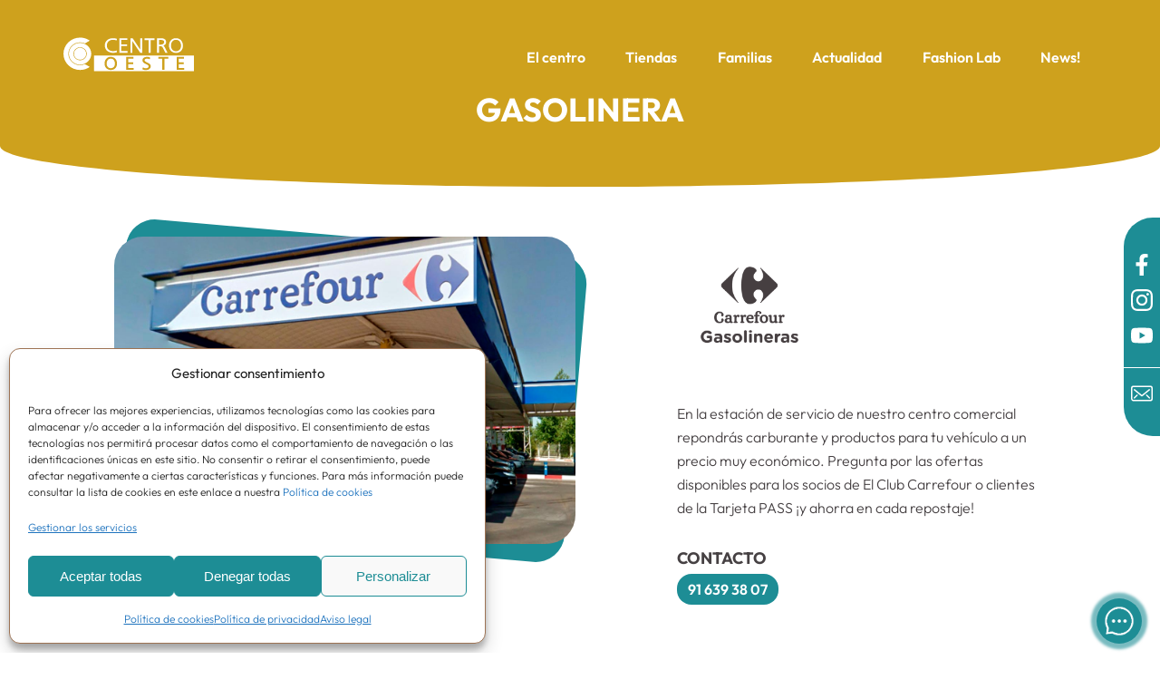

--- FILE ---
content_type: text/html; charset=UTF-8
request_url: https://www.cccentrooeste.es/tiendas/gasolinera/
body_size: 62099
content:
<!DOCTYPE html><html dir="ltr" lang="es" prefix="og: https://ogp.me/ns#"><head><meta charset="UTF-8"><meta name="viewport" content="width=device-width, initial-scale=1.0, viewport-fit=cover"><meta http-equiv="x-ua-compatible" content="ie=edge"><link rel="profile" href="http://gmpg.org/xfn/11"><link rel="pingback" href="https://www.cccentrooeste.es/xmlrpc.php">  <script>(function(w,d,s,l,i){w[l]=w[l]||[];w[l].push({'gtm.start':
new Date().getTime(),event:'gtm.js'});var f=d.getElementsByTagName(s)[0],
j=d.createElement(s),dl=l!='dataLayer'?'&l='+l:'';j.async=true;j.src=
'https://www.googletagmanager.com/gtm.js?id='+i+dl;f.parentNode.insertBefore(j,f);
})(window,document,'script','dataLayer','GTM-P63XNF7L');</script> <style>img:is([sizes="auto" i], [sizes^="auto," i]) { contain-intrinsic-size: 3000px 1500px }</style><link media="all" href="https://www.cccentrooeste.es/wp-content/cache/autoptimize/css/autoptimize_eea905089c724633c9e05af000013775.css" rel="stylesheet"><title>Gasolinera - Centro Oeste</title><meta name="description" content="En la estación de servicio de nuestro centro comercial repondrás carburante y productos para tu vehículo a un precio muy económico. Pregunta por las ofertas"/><meta name="robots" content="follow, index, max-snippet:-1, max-video-preview:-1, max-image-preview:large"/><link rel="canonical" href="https://www.cccentrooeste.es/tiendas/gasolinera/" /><meta property="og:locale" content="es_ES" /><meta property="og:type" content="article" /><meta property="og:title" content="Gasolinera - Centro Oeste" /><meta property="og:description" content="En la estación de servicio de nuestro centro comercial repondrás carburante y productos para tu vehículo a un precio muy económico. Pregunta por las ofertas" /><meta property="og:url" content="https://www.cccentrooeste.es/tiendas/gasolinera/" /><meta property="og:site_name" content="Centro Oeste" /><meta property="og:updated_time" content="2023-07-03T11:53:21+02:00" /><meta property="og:image" content="https://www.cccentrooeste.es/wp-content/uploads/2023/06/carrefour-gasolineras.png" /><meta property="og:image:secure_url" content="https://www.cccentrooeste.es/wp-content/uploads/2023/06/carrefour-gasolineras.png" /><meta property="og:image:width" content="500" /><meta property="og:image:height" content="500" /><meta property="og:image:alt" content="Carrefour gasolineras" /><meta property="og:image:type" content="image/png" /><meta name="twitter:card" content="summary_large_image" /><meta name="twitter:title" content="Gasolinera - Centro Oeste" /><meta name="twitter:description" content="En la estación de servicio de nuestro centro comercial repondrás carburante y productos para tu vehículo a un precio muy económico. Pregunta por las ofertas" /><meta name="twitter:image" content="https://www.cccentrooeste.es/wp-content/uploads/2023/06/carrefour-gasolineras.png" /><link rel="alternate" type="application/rss+xml" title="Centro Oeste &raquo; Feed" href="https://www.cccentrooeste.es/feed/" /><link rel="alternate" type="application/rss+xml" title="Centro Oeste &raquo; Feed de los comentarios" href="https://www.cccentrooeste.es/comments/feed/" /><link rel="https://api.w.org/" href="https://www.cccentrooeste.es/wp-json/" /><link rel="alternate" title="JSON" type="application/json" href="https://www.cccentrooeste.es/wp-json/wp/v2/tiendas/374" /><link rel="EditURI" type="application/rsd+xml" title="RSD" href="https://www.cccentrooeste.es/xmlrpc.php?rsd" /><meta name="generator" content="WordPress 6.8.3" /><link rel='shortlink' href='https://www.cccentrooeste.es/?p=374' /><link rel="alternate" title="oEmbed (JSON)" type="application/json+oembed" href="https://www.cccentrooeste.es/wp-json/oembed/1.0/embed?url=https%3A%2F%2Fwww.cccentrooeste.es%2Ftiendas%2Fgasolinera%2F" /><link rel="alternate" title="oEmbed (XML)" type="text/xml+oembed" href="https://www.cccentrooeste.es/wp-json/oembed/1.0/embed?url=https%3A%2F%2Fwww.cccentrooeste.es%2Ftiendas%2Fgasolinera%2F&#038;format=xml" /><style>.cmplz-hidden {
					display: none !important;
				}</style><noscript><style>.lazyload[data-src]{display:none !important;}</style></noscript><style>.lazyload{background-image:none !important;}.lazyload:before{background-image:none !important;}</style><link rel="icon" href="https://www.cccentrooeste.es/wp-content/uploads/2023/06/cropped-favicon-32x32.png" sizes="32x32" /><link rel="icon" href="https://www.cccentrooeste.es/wp-content/uploads/2023/06/cropped-favicon-192x192.png" sizes="192x192" /><link rel="apple-touch-icon" href="https://www.cccentrooeste.es/wp-content/uploads/2023/06/cropped-favicon-180x180.png" /><meta name="msapplication-TileImage" content="https://www.cccentrooeste.es/wp-content/uploads/2023/06/cropped-favicon-270x270.png" /><style type="text/css" id="wp-custom-css">/*CORRECCIÓN TEXTO FORMULARIO CONTACTO*/
.texto-legal-formulario p {
    margin: 0px !important;
    font-size: 13px;
}

/*CORRECCIÓN POST HALLOWEEN 2025*/
iframe#ep_frame_contents_996386 {
	height: 900px !important;
}

/*CORRECCIÓN PARA BANNER DE COOKIES*/
.cmplz-show {
	border: 1px solid #9d7354 !important;
}

/*Corrección imagen enCopDeBalón Desktop*/
.postid-44751 .co-tienda__logo img {
	object-fit: inherit !important;
}

/*Corrección Be Beauti - quitarlo del slider de Centro Oeste Portada ticker tiendas*/
/*#ticker-tiendas-item7 {
	display: none;
}*/

/*CORRECCIÓN tabla de cookies página Política de Cookies*/
/*Quitar texto azul del desplegable*/
#cmplz-cookies-overview > details > summary .screen-reader-text {
	display: none;
}

/*Corregir disposición en móviles*/
@media (max-width: 400px) {
	.cmplz-service-header > div {
	display: flex !important;
	flex-direction: column !important;
	gap: 0px !important
		
}
}

/*Ajuste en News / Actualidad / calendario-de-adviento-24-dias-repartiendo-premios para que no haya que hacer scroll en el iframe*/
#ep_frame_contents_988296 {
    height: 900px !important;
}

/*Corrección Formulario Fashion Lab*/
h3.fashion-lab-form-h3 {
    margin-top: 1.5rem;
}

p.fashion-lab-form-p-lopd {
    margin-top: 5px !important;
}

/*CORRECCIÓN vídeos youtube para Entrada Día internacional de la nutrición 2024*/
.postid-45975 .video-youtube {
	height: 320px !important;
}

/*Problema colocación columnas en Blog de moda*/
.archive .main__body-inner, .blog .main__body-inner {
    display: flex;
    justify-content: flex-start !important;
    flex-wrap: wrap;
}

/* Ajuste desplegables club infantil */
@media (max-width: 800px) {
  .page-id-281 .co-club-infantil-agenda__contents-item-description {
    flex-direction: column;
  }
}

/*Ajuste círculos slide home móvil*/
@media(max-width: 400px) {
	.tns-nav button {
		width: 0.5rem;
		/*height: 0.5rem;*/
	}
}

/*Cambio de color captcha formularios*/
.captcha-image label > input:checked + svg, .captcha-image label > input:focus + svg {
    border: 2px solid #cea11d !important;
}

.captcha-image .cf7ic_instructions span {
	color: #cea11d !important;
}

#sb_instagram .sbi_photo {
	background-image: none !important;
}

#sb_instagram .sbi_no_js img {
    display: block;
    object-fit: cover;
    object-position: center;
    position: absolute;
    top: 0;
    left: 0;
    width: 100%;
    height: 100%;
}

/* Hacer visible el mensaje de confirmación del form de Fashion Lab */
.page-id-42897 .wpcf7 .screen-reader-response ul, .wpcf7 .wpcf7-response-output {
    display: block !important;
}

.page-id-42897 .wpcf7 form .wpcf7-response-output {
    border: none !important;
}

/*Ajuste formulario*/
.postid-44237 .formulario-tratamientos {
	height: 1000px !important;
}

.wpcf7 form .wpcf7-response-output {

    border: 2px solid #ffffff !important;
}

/*AJUSTE BANNER COOKIES COMPLIANZ*/
@media (max-width: 768px) {
/*Corrección para que el reactivador del banner de cookies no interfiera con el footer*/
footer .femto-footer__colophon-wrapper {
margin-bottom: 2.5rem !important;
}
}</style><noscript><style id="rocket-lazyload-nojs-css">.rll-youtube-player, [data-lazy-src]{display:none !important;}</style></noscript></head><body data-cmplz=2 class="wp-singular tiendas-template-default single single-tiendas postid-374 wp-custom-logo wp-theme-centrooeste"> <noscript><iframe src="https://www.googletagmanager.com/ns.html?id=GTM-P63XNF7L"
height="0" width="0" style="display:none;visibility:hidden"></iframe></noscript><div class="svgSprite"> <?xml version="1.0" encoding="UTF-8"?> <svg xmlns="http://www.w3.org/2000/svg" class="svg-sprite" width="0" height="0"> <symbol id="close" data-category="ui" viewBox="0 0 100 100"><title>Close</title> <path d="m5.2651 5e-7 -5.2651 5.2464 44.754 44.754-44.754 44.744 5.2745 5.2464 44.735-44.735 44.744 44.744 5.2464-5.2464-44.735-44.754 44.726-44.754-5.2464-5.2464-44.744 44.744z"></path> </symbol> <symbol id="ico-previous" data-category="ui" viewBox="0 0 100 100"><title>Previous</title> <path d="m73.971 0-50.006 50 50.006 50 0.68758-0.68758 1.3771-1.3752-47.937-47.937 47.937-47.937z"></path> </symbol> <symbol id="ico-next" data-category="ui" viewBox="0 0 100 100"><title>Next</title> <path d="m26.029 0-0.68758 0.68759-1.3771 1.3752 47.937 47.937-47.937 47.937 2.0647 2.0628 50.006-50z"></path> </symbol> <symbol id="prev-arrow" data-category="ui" viewBox="0 0 25 22"><title>Previous</title> <path d="M10.754.001a1.137 1.132 0 0 1 .113 0 1.137 1.132 0 0 1 .74 1.918L4.164 9.868h19.638a1.137 1.132 0 0 1 .12 0 1.14 1.134 0 0 1-.12 2.264H4.179l7.43 7.945a1.137 1.132 0 1 1-1.664 1.543L0 10.99 9.945.378a1.137 1.132 0 0 1 .81-.373z"></path> </symbol> <symbol id="next-arrow" data-category="ui" viewBox="0 0 25 22"><title>Next</title> <path d="M14.246.001a1.137 1.132 0 0 0-.113 0 1.137 1.132 0 0 0-.74 1.918l7.443 7.949H1.198a1.137 1.132 0 0 0-.12 0 1.14 1.134 0 0 0 .12 2.264h19.623l-7.43 7.945a1.137 1.132 0 1 0 1.664 1.543L25 10.99 15.055.378a1.137 1.132 0 0 0-.81-.373z"/> </symbol> <symbol id="email" viewBox="0 0 24 24"> <path d="M3 3.375a3 3 0 0 0-3 3.001v11.248c0 1.655 1.346 3 3 3h18a3.005 3.005 0 0 0 3-3V6.376a3.005 3.005 0 0 0-3-3zm0 1.5h18c.827 0 1.5.673 1.5 1.501v11.248a1.5 1.5 0 0 1-1.5 1.5H3a1.5 1.5 0 0 1-1.5-1.5V6.376c0-.831.67-1.5 1.5-1.5zm.746 2.25a.748.748 0 0 0-.473 1.33l8.255 6.75a.745.745 0 0 0 .948 0l8.25-6.75a.752.752 0 0 0-.948-1.16L12 13.654l-7.774-6.36a.748.748 0 0 0-.48-.17zm3.004 6.001a.733.733 0 0 0-.529.22l-3 3a.748.748 0 1 0 1.057 1.059l3.001-3.001a.748.748 0 0 0-.529-1.278zm10.5 0a.748.748 0 0 0-.53 1.278l2.998 3a.75.75 0 1 0 1.062-1.058l-3.001-3a.748.748 0 0 0-.53-.22z"/> </symbol> <symbol id="back-to-top" data-category="ui" viewBox="0 0 100 100"><title>Back to top</title> <path d="M50 2a48 48 0 100 96 48 48 0 000-96zm22.4 58.04a5.33 5.33 0 01-7.54 0l-14.1-14.1a1.07 1.07 0 00-1.51 0l-14.11 14.1a5.33 5.33 0 11-7.54-7.54l17.12-17.12a7.48 7.48 0 0110.56 0L72.4 52.5a5.34 5.34 0 010 7.54z"></path> </symbol> <symbol id="chevron-left" data-category="ui" viewBox="0 0 100 100"><title>Previous</title> <path d="m77.944 94.125-44.125-44.125 44.122-44.123-5.8784-5.8766-1.9891 1.9891-48.016 48.011 50.006 50 2.6213-2.6213z"></path> </symbol> <symbol id="menu" data-category="ui" viewBox="0 0 100 100"><title>Open menu</title> <path d="m0.0019531 18.217v5h99.996v-5zm0 29.287v5h99.996v-5zm0 29.279v5h99.996v-5z"></path> </symbol> <symbol id="search" data-category="ui" viewBox="0 0 100 100"><title>Search</title> <path d="M98 87.14L72.43 61.58A38.21 38.21 0 0078.8 40.4a38.4 38.4 0 10-38.4 38.4 38.23 38.23 0 0021.17-6.37L87.14 98 98 87.14zM12.88 40.41a27.52 27.52 0 1155.04 0 27.52 27.52 0 01-55.04 0z"></path> </symbol> <symbol id="calendar" data-category="ui" viewBox="0 0 100 100"><title>Calendar</title> <path d="M23.8 2a2.19 2.19 0 00-2.15 2.23V8.6H4.21a2.19 2.19 0 00-2.19 2.18v85.03A2.19 2.19 0 004.21 98h91.58a2.19 2.19 0 002.19-2.19V10.78a2.19 2.19 0 00-2.19-2.18H78.35V4.23A2.19 2.19 0 0076.12 2a2.19 2.19 0 00-2.14 2.23V8.6H26.02V4.23A2.19 2.19 0 0023.8 2zM6.4 12.93h15.25v4.37a2.19 2.19 0 004.37 0v-4.37h48v4.37a2.19 2.19 0 004.37 0v-4.37h15.26v15.26H6.39zm0 19.67h87.25v61.07H6.39z"></path> <path d="M17.28 41.3a2.19 2.19 0 00-2.19 2.18V56.6a2.19 2.19 0 002.19 2.18h13.11a2.19 2.19 0 002.19-2.18V43.44a2.19 2.19 0 00-2.19-2.18H17.28zm2.18 4.37h8.75v8.74h-8.75zm24-4.37a2.19 2.19 0 00-2.18 2.18V56.6a2.19 2.19 0 002.18 2.18h13.12a2.19 2.19 0 002.18-2.18V43.44a2.19 2.19 0 00-2.18-2.18H43.42zm2.19 4.37h8.74v8.74h-8.74zm24-4.37a2.19 2.19 0 00-2.19 2.18V56.6a2.19 2.19 0 002.19 2.18h13.11a2.19 2.19 0 002.19-2.18V43.44a2.19 2.19 0 00-2.19-2.18H69.65zm2.18 4.37h8.75v8.74h-8.75zM43.46 67.48a2.19 2.19 0 00-2.18 2.19v13.11a2.19 2.19 0 002.18 2.19h13.12a2.19 2.19 0 002.18-2.19V69.67a2.19 2.19 0 00-2.18-2.19H43.42zm2.19 4.38h8.74v8.74h-8.74zm24-4.38a2.19 2.19 0 00-2.19 2.19v13.11a2.19 2.19 0 002.19 2.19h13.11a2.19 2.19 0 002.19-2.19V69.67a2.19 2.19 0 00-2.19-2.19zm2.23 4.42h8.74v8.74h-8.74zm-54.6-4.42a2.19 2.19 0 00-2.19 2.19v13.11a2.19 2.19 0 002.19 2.19h13.11a2.19 2.19 0 002.19-2.19V69.67a2.19 2.19 0 00-2.19-2.19zm2.23 4.42h8.74v8.74h-8.79V71.9z"></path> </symbol> <symbol id="date" data-category="ui" viewBox="0 0 100 100"><title>Date</title> <path d="M92.24 9.13h-9.43v13.45c0 4.4-3.37 7.92-7.61 7.92h-2.4c-4.24 0-7.61-3.52-7.61-7.92V9.12H36.3v13.46c0 4.4-3.44 7.92-7.67 7.92h-2.4a7.84 7.84 0 01-7.74-7.92V9.12H7.76C4.59 9.12 2 11.9 2 15.18v76.83A5.9 5.9 0 007.76 98h84.48A5.9 5.9 0 0098 92.01V15.18c0-3.29-2.6-6.05-5.76-6.05zm-2.3 76.4a4.23 4.23 0 01-4.22 4.22H14.28a4.23 4.23 0 01-4.22-4.22V42.41a4.23 4.23 0 014.22-4.22h71.44a4.23 4.23 0 014.22 4.22z"></path> <path d="M26.24 27.13h2.4c2.38 0 4.3-2.07 4.3-4.55V6.49A4.4 4.4 0 0028.64 2h-2.4a4.45 4.45 0 00-4.36 4.5v16.08a4.5 4.5 0 004.36 4.54zM72.8 27.13h2.4c2.38 0 4.24-2.07 4.24-4.55V6.48C79.44 4.02 77.58 2 75.2 2h-2.4c-2.38 0-4.24 2.01-4.24 4.49v16.09c0 2.48 1.86 4.54 4.24 4.54zM17 46.44h16.88v14.25H17zM17 67.25h16.88V81.5H17zM41.56 46.44h16.88v14.25H41.56zM41.56 67.25h16.88V81.5H41.56zM66.69 46.44h16.88v14.25H66.69zM66.69 67.25h16.88V81.5H66.69z"></path> </symbol> <symbol id="comments" data-category="ui" viewBox="0 0 100 100"><title>Comments</title> <g stroke-width="1.067"> <path d="M50 6.198c-26.467 0-48 16.536-48 36.862s21.533 36.861 48 36.861c1.438 0 2.919-.054 4.42-.162A40.14 40.14 0 0075.561 93.71a3.42 3.42 0 00.785.092 3.39 3.39 0 003.3-4.126c-.226-1.013-2.045-9.812.644-18C91.563 64.65 98 54.277 98 43.058 98 22.733 76.467 6.197 50 6.197zm26.027 60.58l-.968.571-.398 1.052a40.286 40.286 0 00-2.027 17.57 34.279 34.279 0 01-14.13-11.42l-1.077-1.496-1.835.182c-1.908.189-3.79.284-5.592.284-22.939 0-41.6-13.665-41.6-30.46 0-16.798 18.661-30.463 41.6-30.463S91.6 26.263 91.6 43.06c0 9.228-5.676 17.872-15.573 23.717z"></path> <circle cx="70.316" cy="43.06" r="5.849"></circle> <circle cx="29.684" cy="43.06" r="5.849"></circle> <circle cx="50" cy="43.06" r="5.849"></circle> </g> </symbol> <symbol id="author" data-category="ui" viewBox="0 0 100 100"><title>Author</title> <path d="M50 98c26.483 0 48-21.517 48-48S76.483 2 50 2 2 23.517 2 50s21.517 48 48 48zM23.517 80.302C30.774 71.644 40.196 66.933 50 66.933s19.225 4.71 26.483 13.369C69.48 86.541 60.186 90.36 50 90.36s-19.48-3.82-26.483-10.058zM50 9.639c22.281 0 40.361 18.08 40.361 40.361 0 9.294-3.183 17.952-8.53 24.7C73.044 64.769 61.967 59.294 50 59.294S26.954 64.769 18.17 74.7C12.822 67.825 9.64 59.294 9.64 50c0-22.281 18.08-40.361 40.361-40.361z" stroke-width="1.273"></path> <path d="M50 55.475c10.695 0 19.353-8.658 19.353-19.353 0-10.695-8.658-19.353-19.353-19.353s-19.353 8.658-19.353 19.353c0 10.695 8.658 19.353 19.353 19.353zm0-31.066c6.493 0 11.714 5.22 11.714 11.714 0 6.493-5.22 11.714-11.714 11.714s-11.714-5.22-11.714-11.714c0-6.366 5.22-11.714 11.714-11.714z" stroke-width="1.273"></path> </symbol> <symbol id="category" data-category="ui" viewBox="0 0 100 100"><title>Categories</title> <path d="M7.474 14.403h17.492c.94 0 1.85.33 2.573.932l5.452 4.543c.207.172.467.267.735.267h48.387c2.22 0 4.02 1.799 4.02 4.019V36.22c0 .634.514 1.148 1.148 1.148h5.246a4.019 4.019 0 013.91 4.95l-9.57 40.19a4.02 4.02 0 01-3.909 3.089H7.474c-2.22 0-4.019-1.8-4.019-4.02V18.423c0-2.22 1.8-4.019 4.02-4.019zM23.55 43.111a2.87 2.87 0 010-5.742h55.692c.635 0 1.149-.514 1.149-1.148v-9.187c0-.634-.514-1.148-1.149-1.148H32.48a3.445 3.445 0 01-2.205-.798L24.66 20.41a1.148 1.148 0 00-.735-.267H10.344c-.634 0-1.148.515-1.148 1.149v57.415c0 .634.514 1.148 1.148 1.148H80.69c.532 0 .994-.365 1.117-.882l8.202-34.45a1.148 1.148 0 00-1.117-1.414z" stroke-width="2.9086439"></path> </symbol> <symbol id="tag" data-category="ui" viewBox="0 0 100 100"><title>Tags</title> <path d="M6.32 2.514a3.836 3.836 0 00-3.83 3.828v36.731a3.832 3.832 0 001.11 2.682l49.549 50.583a3.828 3.828 0 002.718 1.148 3.828 3.828 0 002.718-1.11v-.001l37.834-37.766.002-.002a3.837 3.837 0 000-5.361L49.146 3.7a3.83 3.83 0 00-2.757-1.187zm3.827 7.657h34.594L88.309 55.82 55.908 88.22l-45.76-46.817zm15.75 5.421a10.48 10.48 0 00-10.317 10.34c-.139 5.68 4.46 10.358 10.142 10.317h.004a10.506 10.506 0 007.317-3.114l.002-.002c3.963-3.968 4.057-10.33.31-14.461v-.157l-.16-.145a10.477 10.477 0 00-7.297-2.778zm.126 7.536c.661.006 1.291.269 1.771.723a2.838 2.838 0 01-.149 3.88l-.004.002-.002.004a2.851 2.851 0 01-2.024.854H25.6c-.647.024-1.257-.237-1.744-.659l-.09-.095a2.447 2.447 0 01-.697-1.78v-.012c.003-.761.31-1.49.855-2.024h.001v-.002a3.082 3.082 0 012.098-.891z" stroke="#000" stroke-width=".98"></path> </symbol> <symbol id="facebook" data-category="ui" viewBox="0 0 24 24"><title>Facebook</title> <path d="M9.388 24h4.694V13.5h3.502l.665-4.343H14.08V6.339c0-.594.147-1.18.526-1.619.38-.438.991-.729 1.925-.729h1.895V.293S16.707 0 15.065 0c-.859 0-1.643.13-2.336.384a4.872 4.872 0 0 0-1.79 1.127 4.962 4.962 0 0 0-1.147 1.832c-.265.725-.404 1.561-.404 2.502v3.31H5.573V13.5h3.815z"/> </symbol> <symbol id="twitter" data-category="ui" viewBox="0 0 24 24"><title>Twitter</title> <path d="M23.953 4.57a10 10 0 01-2.825.775 4.958 4.958 0 002.163-2.723c-.951.555-2.005.959-3.127 1.184a4.92 4.92 0 00-8.384 4.482C7.69 8.095 4.067 6.13 1.64 3.162a4.822 4.822 0 00-.666 2.475c0 1.71.87 3.213 2.188 4.096a4.904 4.904 0 01-2.228-.616v.06a4.923 4.923 0 003.946 4.827 4.996 4.996 0 01-2.212.085 4.936 4.936 0 004.604 3.417 9.867 9.867 0 01-6.102 2.105c-.39 0-.779-.023-1.17-.067a13.995 13.995 0 007.557 2.209c9.053 0 13.998-7.496 13.998-13.985 0-.21 0-.42-.015-.63A9.935 9.935 0 0024 4.59z"/> </symbol> <symbol id="tiktok" data-category="ui" viewBox="0 0 24 24"><title>TikTok</title> <path d="M12.525.02c1.31-.02 2.61-.01 3.91-.02.08 1.53.63 3.09 1.75 4.17 1.12 1.11 2.7 1.62 4.24 1.79v4.03c-1.44-.05-2.89-.35-4.2-.97-.57-.26-1.1-.59-1.62-.93-.01 2.92.01 5.84-.02 8.75-.08 1.4-.54 2.79-1.35 3.94-1.31 1.92-3.58 3.17-5.91 3.21-1.43.08-2.86-.31-4.08-1.03-2.02-1.19-3.44-3.37-3.65-5.71-.02-.5-.03-1-.01-1.49.18-1.9 1.12-3.72 2.58-4.96 1.66-1.44 3.98-2.13 6.15-1.72.02 1.48-.04 2.96-.04 4.44-.99-.32-2.15-.23-3.02.37-.63.41-1.11 1.04-1.36 1.75-.21.51-.15 1.07-.14 1.61.24 1.64 1.82 3.02 3.5 2.87 1.12-.01 2.19-.66 2.77-1.61.19-.33.4-.67.41-1.06.1-1.79.06-3.57.07-5.36.01-4.03-.01-8.05.02-12.07z"/> </symbol> <symbol id="gmb" data-category="ui" viewBox="0 0 24 24"><title>Google My Bussines</title> <path d="M3.273 1.643c-.736 0-1.363.492-1.568 1.16L0 9.279c0 1.664 1.336 3 3 3a3 3 0 0 0 3-3c0 1.664 1.336 3 3 3a3 3 0 0 0 3-3c0 1.65 1.35 3 3 3 1.664 0 3-1.336 3-3 0 1.664 1.336 3 3 3s3-1.336 3-3l-1.705-6.476a1.646 1.646 0 0 0-1.568-1.16H3.273zm8.729 9.326c-.604 1.063-1.703 1.81-3.002 1.81-1.304 0-2.398-.747-3-1.806-.604 1.06-1.702 1.806-3 1.806-.484 0-.944-.1-1.363-.277v8.232c0 .9.736 1.637 1.636 1.637h17.454c.9 0 1.636-.737 1.636-1.637v-8.232a3.48 3.48 0 0 1-1.363.277c-1.304 0-2.398-.746-3-1.804-.602 1.058-1.696 1.804-3 1.804-1.299 0-2.394-.75-2.998-1.81zm5.725 3.765c.808 0 1.488.298 2.007.782l-.859.859a1.623 1.623 0 0 0-1.148-.447c-.98 0-1.772.827-1.772 1.806 0 .98.792 1.807 1.772 1.807.882 0 1.485-.501 1.615-1.191h-1.615v-1.16h2.826c.035.196.054.4.054.613 0 1.714-1.147 2.931-2.88 2.931a3 3 0 0 1 0-6Z" style="fill:#fff;fill-opacity:1"/> </symbol> <symbol id="instagram" data-category="ui" viewBox="0 0 24 24"><title>Instagram</title> <path d="M12 0C8.74 0 8.333.015 7.053.072 5.775.132 4.905.333 4.14.63c-.789.306-1.459.717-2.126 1.384S.935 3.35.63 4.14C.333 4.905.131 5.775.072 7.053.012 8.333 0 8.74 0 12s.015 3.667.072 4.947c.06 1.277.261 2.148.558 2.913.306.788.717 1.459 1.384 2.126.667.666 1.336 1.079 2.126 1.384.766.296 1.636.499 2.913.558C8.333 23.988 8.74 24 12 24s3.667-.015 4.947-.072c1.277-.06 2.148-.262 2.913-.558.788-.306 1.459-.718 2.126-1.384.666-.667 1.079-1.335 1.384-2.126.296-.765.499-1.636.558-2.913.06-1.28.072-1.687.072-4.947s-.015-3.667-.072-4.947c-.06-1.277-.262-2.149-.558-2.913-.306-.789-.718-1.459-1.384-2.126C21.319 1.347 20.651.935 19.86.63c-.765-.297-1.636-.499-2.913-.558C15.667.012 15.26 0 12 0zm0 2.16c3.203 0 3.585.016 4.85.071 1.17.055 1.805.249 2.227.415.562.217.96.477 1.382.896.419.42.679.819.896 1.381.164.422.36 1.057.413 2.227.057 1.266.07 1.646.07 4.85s-.015 3.585-.074 4.85c-.061 1.17-.256 1.805-.421 2.227-.224.562-.479.96-.899 1.382-.419.419-.824.679-1.38.896-.42.164-1.065.36-2.235.413-1.274.057-1.649.07-4.859.07-3.211 0-3.586-.015-4.859-.074-1.171-.061-1.816-.256-2.236-.421-.569-.224-.96-.479-1.379-.899-.421-.419-.69-.824-.9-1.38-.165-.42-.359-1.065-.42-2.235-.045-1.26-.061-1.649-.061-4.844 0-3.196.016-3.586.061-4.861.061-1.17.255-1.814.42-2.234.21-.57.479-.96.9-1.381.419-.419.81-.689 1.379-.898.42-.166 1.051-.361 2.221-.421 1.275-.045 1.65-.06 4.859-.06l.045.03zm0 3.678c-3.405 0-6.162 2.76-6.162 6.162 0 3.405 2.76 6.162 6.162 6.162 3.405 0 6.162-2.76 6.162-6.162 0-3.405-2.76-6.162-6.162-6.162zM12 16c-2.21 0-4-1.79-4-4s1.79-4 4-4 4 1.79 4 4-1.79 4-4 4zm7.846-10.405c0 .795-.646 1.44-1.44 1.44-.795 0-1.44-.646-1.44-1.44 0-.794.646-1.439 1.44-1.439.793-.001 1.44.645 1.44 1.439z"/> </symbol> <symbol id="linkedin" data-category="ui" viewBox="0 0 24 24"><title>LinkedIn</title> <path d="M20.447 20.452h-3.554v-5.569c0-1.328-.027-3.037-1.852-3.037-1.853 0-2.136 1.445-2.136 2.939v5.667H9.351V9h3.414v1.561h.046c.477-.9 1.637-1.85 3.37-1.85 3.601 0 4.267 2.37 4.267 5.455v6.286zM5.337 7.433c-1.144 0-2.063-.926-2.063-2.065 0-1.138.92-2.063 2.063-2.063 1.14 0 2.064.925 2.064 2.063 0 1.139-.925 2.065-2.064 2.065zm1.782 13.019H3.555V9h3.564v11.452zM22.225 0H1.771C.792 0 0 .774 0 1.729v20.542C0 23.227.792 24 1.771 24h20.451C23.2 24 24 23.227 24 22.271V1.729C24 .774 23.2 0 22.222 0h.003z"/> </symbol> <symbol id="whatsapp" data-category="ui" viewBox="0 0 24 24"><title>WhatsApp</title> <path d="M17.472 14.382c-.297-.149-1.758-.867-2.03-.967-.273-.099-.471-.148-.67.15-.197.297-.767.966-.94 1.164-.173.199-.347.223-.644.075-.297-.15-1.255-.463-2.39-1.475-.883-.788-1.48-1.761-1.653-2.059-.173-.297-.018-.458.13-.606.134-.133.298-.347.446-.52.149-.174.198-.298.298-.497.099-.198.05-.371-.025-.52-.075-.149-.669-1.612-.916-2.207-.242-.579-.487-.5-.669-.51-.173-.008-.371-.01-.57-.01-.198 0-.52.074-.792.372-.272.297-1.04 1.016-1.04 2.479 0 1.462 1.065 2.875 1.213 3.074.149.198 2.096 3.2 5.077 4.487.709.306 1.262.489 1.694.625.712.227 1.36.195 1.871.118.571-.085 1.758-.719 2.006-1.413.248-.694.248-1.289.173-1.413-.074-.124-.272-.198-.57-.347m-5.421 7.403h-.004a9.87 9.87 0 01-5.031-1.378l-.361-.214-3.741.982.998-3.648-.235-.374a9.86 9.86 0 01-1.51-5.26c.001-5.45 4.436-9.884 9.888-9.884 2.64 0 5.122 1.03 6.988 2.898a9.825 9.825 0 012.893 6.994c-.003 5.45-4.437 9.884-9.885 9.884m8.413-18.297A11.815 11.815 0 0012.05 0C5.495 0 .16 5.335.157 11.892c0 2.096.547 4.142 1.588 5.945L.057 24l6.305-1.654a11.882 11.882 0 005.683 1.448h.005c6.554 0 11.89-5.335 11.893-11.893a11.821 11.821 0 00-3.48-8.413Z"/> </symbol> <symbol id="youtube" data-category="ui" viewBox="0 0 24 24"><title>YouTube</title> <path d="M23.498 6.186a3.016 3.016 0 0 0-2.122-2.136C19.505 3.545 12 3.545 12 3.545s-7.505 0-9.377.505A3.017 3.017 0 0 0 .502 6.186C0 8.07 0 12 0 12s0 3.93.502 5.814a3.016 3.016 0 0 0 2.122 2.136c1.871.505 9.376.505 9.376.505s7.505 0 9.377-.505a3.015 3.015 0 0 0 2.122-2.136C24 15.93 24 12 24 12s0-3.93-.502-5.814zM9.545 15.568V8.432L15.818 12l-6.273 3.568z"/> </symbol> <symbol id="phone" data-category="ui" viewBox="0 0 24 24"><title>Phone</title> <path d="M22.72 15.6l-4.7-2.09a2.31 2.31 0 0 0-2.74.67l-1.42 1.77a18.64 18.64 0 0 1-5.72-5.71L9.9 8.82a2.3 2.3 0 0 0 .67-2.74L8.5 1.38A2.3 2.3 0 0 0 5.8.07L1.82 1.1a2.32 2.32 0 0 0-1.7 2.56A23.96 23.96 0 0 0 20.73 24a2.3 2.3 0 0 0 2.24-1.73l1.04-3.98a2.3 2.3 0 0 0-1.3-2.69z"></path> </symbol> <symbol id="newsletter" data-category="ui" viewBox="0 0 100 100"><title>Newsletter</title> <path d="M22.268 4.082a8.428 8.428 0 0 0-8.406 8.402v13.588L1 35.952v50.804a9.184 9.184 0 0 0 9.165 9.166h79.666A9.184 9.184 0 0 0 99 86.756V35.963l-.438-.344a1.463 1.463 0 0 0-.643-.503L86.89 26.457V12.484a8.432 8.432 0 0 0-8.413-8.406zm0 2.922h56.205a5.46 5.46 0 0 1 5.48 5.48v31.7L49.999 68.247l-8.164-5.738a1.463 1.463 0 0 0-.355-.253L16.791 44.901V26.986a1.463 1.463 0 0 0 0-.415V12.488a5.46 5.46 0 0 1 5.48-5.48zm-8.406 22.753v13.085L4.969 36.59zm73.025.427l7.986 6.259-7.986 5.662zm9.184 8.999v47.573a6.214 6.214 0 0 1-6.236 6.24h-79.67a6.221 6.221 0 0 1-6.243-6.24v-47.32L38.353 63.64l-24.68 19.42a1.466 1.466 0 1 0 1.81 2.305l25.372-19.96 9.143 6.426 8.988-6.369 25.281 19.9a1.466 1.466 0 1 0 1.81-2.306L61.474 63.705z"/> </symbol> <symbol id="ocio" data-category="ui" viewBox="0 0 100 100"><title>Locales de ocio</title> <path d="M58.356 54.68c4.08 0 7.916-2.274 9.961-6.07a1 1 0 1 0-1.761-.947c-1.974 3.665-5.962 5.616-9.91 4.854-3.955-.761-6.926-4.05-7.396-8.186a1 1 0 1 0-1.986.226c.567 5.008 4.185 8.997 9.003 9.924.699.135 1.397.2 2.09.2zm8.773-20.02a.997.997 0 0 0 1.17-.792c.41-2.122 2.402-3.526 4.434-3.137.98.19 1.828.763 2.384 1.616a3.97 3.97 0 0 1 .567 2.941 1 1 0 1 0 1.962.379 5.959 5.959 0 0 0-.854-4.414 5.643 5.643 0 0 0-3.68-2.485c-3.118-.601-6.157 1.517-6.775 4.72a1 1 0 0 0 .792 1.172zM50.17 26.387a3.66 3.66 0 0 1 2.385 1.615 3.98 3.98 0 0 1 .565 2.942 1 1 0 1 0 1.963.379 5.959 5.959 0 0 0-.854-4.414 5.642 5.642 0 0 0-3.68-2.486c-3.12-.599-6.158 1.517-6.776 4.722a1.001 1.001 0 0 0 1.965.378c.408-2.121 2.4-3.527 4.433-3.136zM35.033 54.486a1 1 0 0 0 1.918-.568c-.98-3.305-4.392-5.224-7.608-4.272a5.956 5.956 0 0 0-3.614 2.99 6.304 6.304 0 0 0-.446 4.73 1.001 1.001 0 0 0 1.918-.567 4.31 4.31 0 0 1 .301-3.237 3.974 3.974 0 0 1 2.407-1.998c2.158-.64 4.458.673 5.124 2.922z"/> <path d="M38.615 10.018a.999.999 0 0 0-.775.761c-.048.21-2.47 11.344-1.293 24.616L10.7 43.027a1 1 0 0 0-.683 1.213c.104.398 10.774 39.888 40.75 45.75a.99.99 0 0 0 .884-.261c7.02-6.777 10.643-13.97 12.086-23.99C84.713 52.185 89.93 21.176 89.988 20.82a1 1 0 0 0-.799-1.14l-50.185-9.662a.992.992 0 0 0-.389 0zm.985 2.152l48.234 9.287c-1.175 5.92-8.552 37.598-32.633 46.281-.465.168-.924.344-1.402.494-.281-.23-.539-.474-.81-.71-19.473-16.92-14.502-49.39-13.39-55.352zm-2.848 25.25c1.045 9.047 5.482 22.019 10.234 26.771.674.674 1.875 2.159 1.875 2.159s1.477 1.46 2.83 2.683a8.95 8.95 0 0 1-3.177 1.936c-3.8 1.334-8.023-.012-10.512-3.348-.197-.283-.449-.418-.703-.443-.764-.076-1.546.83-.899 1.638 3.013 4.041 8.147 5.665 12.776 4.04a10.98 10.98 0 0 0 1.906-.88v-.001a10.925 10.925 0 0 0 2.19-1.688.988.988 0 0 0 .597.016 38.05 38.05 0 0 0 7.631-3.221c-1.495 8.534-4.812 14.879-10.861 20.842-25.843-5.443-36.635-37.369-38.416-43.258l24.529-7.246z"/> </symbol> <symbol id="restauracion" data-category="ui" viewBox="0 0 100 100"><title>Locales de restauración</title> <path d="M72.49 27.38c-9.963-9.946-19.975-15.775-29.76-17.321-2.1-.335-4.088.789-4.834 2.725l-27.623 71.78a3.943 3.943 0 0 0 .906 4.258 3.954 3.954 0 0 0 4.271.902L87.142 62.02c1.973-.72 3.127-2.7 2.804-4.817-1.475-9.697-7.348-19.731-17.456-29.823zM27.217 46.105a10.906 10.906 0 0 1 5.429 5.464 10.9 10.9 0 0 1 .248 8.398c-2.072 5.447-8.043 8.287-13.544 6.58l7.867-20.442zm-4.292 38.586-8.196 3.167a1.956 1.956 0 0 1-2.137-.45 1.941 1.941 0 0 1-.451-2.125l3.757-9.763a7.183 7.183 0 0 1 5.23 2.087c1.875 1.87 2.541 4.56 1.797 7.084zm24.05-9.293a8.094 8.094 0 0 1 1.38-9.582c3.157-3.15 8.29-3.149 11.446 0a8.001 8.001 0 0 1 2.118 3.807l-14.945 5.775zm16.839-6.507a9.986 9.986 0 0 0-2.601-4.49c-3.935-3.93-10.337-3.927-14.272 0-3.112 3.109-3.81 7.88-1.84 11.72l-19.963 7.715a9.08 9.08 0 0 0-2.597-7.645 9.152 9.152 0 0 0-5.88-2.654l1.97-5.119c1.31.42 2.643.636 3.96.636 5.247 0 10.201-3.195 12.172-8.376a12.888 12.888 0 0 0-.293-9.929 12.893 12.893 0 0 0-6.535-6.51l8.106-21.064c1.136.181 2.995.5 5.466 1.356a8.65 8.65 0 0 0-.893 8.355 8.644 8.644 0 0 0 4.744 4.688 8.668 8.668 0 0 0 3.279.645 8.743 8.743 0 0 0 7.782-4.803 79.286 79.286 0 0 1 5.214 4.774 85.26 85.26 0 0 1 2.471 2.582 9.156 9.156 0 0 0-4.695 7.698 9.152 9.152 0 0 0 2.47 6.612 9.215 9.215 0 0 0 6.763 2.934 9.21 9.21 0 0 0 5.799-2.055c1.154 2.666 1.939 5.307 2.35 7.915L63.814 68.89zM42.433 26.973a6.685 6.685 0 0 1 1.034-1.697c3.108 1.29 6.95 3.387 11.368 6.855a6.74 6.74 0 0 1-8.723 3.592 6.664 6.664 0 0 1-3.655-3.613 6.666 6.666 0 0 1-.024-5.137zm23.06 15.348c3.455 3.957 6.152 7.886 8.073 11.765-2.92 2.71-7.505 2.547-10.223-.367a7.165 7.165 0 0 1-1.935-5.178 7.165 7.165 0 0 1 2.299-5.027 7.196 7.196 0 0 1 1.786-1.193zm20.945 17.826-7.748 2.995c-1.478-8.602-6.731-17.469-15.644-26.368C50.262 24.012 40.582 21.901 36.774 21.27l2.989-7.766c.41-1.065 1.472-1.654 2.654-1.47 9.36 1.48 19.002 7.12 28.66 16.763 9.66 9.645 15.502 19.572 16.893 28.708.18 1.182-.429 2.241-1.532 2.643z"/> <path d="M41.366 44.193c-1.553 1.551-2.409 3.614-2.409 5.807s.856 4.256 2.408 5.807a8.204 8.204 0 0 0 5.814 2.4 8.2 8.2 0 0 0 5.813-2.4c1.554-1.551 2.41-3.614 2.41-5.807s-.856-4.256-2.409-5.807c-3.206-3.2-8.42-3.2-11.627 0zM51.58 54.391a6.236 6.236 0 0 1-8.802 0c-1.174-1.173-1.821-2.732-1.821-4.391s.647-3.218 1.822-4.39a6.205 6.205 0 0 1 4.4-1.818 6.21 6.21 0 0 1 4.401 1.817c1.175 1.173 1.821 2.732 1.821 4.391s-.646 3.218-1.82 4.39z"/> </symbol> <symbol id="tiendas" data-category="ui" viewBox="0 0 100 100"><title>Tiendas</title> <path d="M79.718 89.696c.188-.194.29-.456.282-.727l-2-65.5a1 1 0 0 0-1-.969h-9.294C65.326 15.262 58.29 10 50 10s-15.326 5.262-17.706 12.5H23a1 1 0 0 0-1 .97l-2 65.5A1.002 1.002 0 0 0 21 90h58a1 1 0 0 0 .718-.304zM50 12c7.162 0 13.26 4.387 15.569 10.5H34.43C36.741 16.387 42.838 12 50 12zM22.031 88l1.939-63.5h7.803c-.19.95-.293 1.929-.32 2.926a5.092 5.092 0 0 0-4.111 4.988c0 2.804 2.282 5.086 5.087 5.086s5.086-2.282 5.086-5.086a5.095 5.095 0 0 0-4.062-4.983 15.26 15.26 0 0 1 .365-2.931h32.364c.216.948.335 1.928.365 2.93a5.095 5.095 0 0 0-4.062 4.984c0 2.804 2.282 5.086 5.086 5.086s5.087-2.282 5.087-5.086a5.091 5.091 0 0 0-4.111-4.988 17.277 17.277 0 0 0-.32-2.926h7.803L77.97 88H22.03zM32.43 29.327c1.7 0 3.086 1.385 3.086 3.087S34.13 35.5 32.429 35.5c-1.702 0-3.087-1.385-3.087-3.086s1.385-3.087 3.087-3.087zm35.142 0c1.702 0 3.087 1.385 3.087 3.087S69.273 35.5 67.571 35.5c-1.7 0-3.086-1.385-3.086-3.086s1.385-3.087 3.086-3.087z"/> <path d="m64.634 53.773-8.823-2.354-4.973-7.631c-.37-.567-1.307-.567-1.676 0l-4.973 7.63-8.823 2.355a.999.999 0 0 0-.518 1.597l5.748 7.07-.48 9.084a1 1 0 0 0 1.357.987L50 69.25l8.527 3.262a1 1 0 0 0 1.357-.987l-.48-9.084 5.748-7.07a1 1 0 0 0-.518-1.597zm-7.025 7.704a1.003 1.003 0 0 0-.222.684l.419 7.932-7.449-2.849a1.003 1.003 0 0 0-.714 0l-7.449 2.85.42-7.933a1.003 1.003 0 0 0-.223-.684l-5.017-6.17 7.701-2.055a1 1 0 0 0 .58-.42L50 46.165l4.345 6.667a1 1 0 0 0 .58.42l7.701 2.055-5.017 6.17z"/> </symbol> <symbol id="carrefour" data-category="ui" viewBox="0 0 100 100"><title>Carrefour</title> <path d="M32.122 20.903a1.82 1.82 0 0 0-1.241.55l-.011-.009L6.358 45.161l.062-.043C5.037 46.29 4 47.914 4 50.008c0 2.089 1.033 3.714 2.408 4.889l24.446 23.64c.311.314.768.568 1.268.568.452-.01.878-.213 1.171-.557.25-.304.38-.687.369-1.08v-.045a1.828 1.828 0 0 0-.565-1.23l.096.104c-5.653-7.024-9.678-14.898-9.678-26.209 0-11.318 4.032-19.365 9.678-26.385l-.088.092c.324-.326.52-.756.557-1.214v-.038c.023-.768-.626-1.648-1.54-1.648zm-.285 1.544l.661.657h-.015zm-3.191 4.386c-4.214 6.39-7.451 13.615-7.451 23.26 0 9.6 3.226 16.706 7.405 23.043L7.952 53.161l-.034-.027c-1.072-.914-1.594-1.732-1.594-3.126 0-1.402.526-2.22 1.594-3.127l.026-.027zm21.872-7.716a10.14 10.14 0 0 0-6.901 2.677c-1.882 1.694-3.334 4.06-4.448 6.886-2.227 5.658-3.15 13.212-3.15 21.404 0 8.2.923 15.72 3.15 21.335 1.114 2.808 2.562 5.15 4.448 6.83 1.882 1.674 4.232 2.634 6.901 2.634a15.755 15.755 0 0 0 8.104-2.2c2.143-1.307 3.737-3.027 3.753-5.097v-.008c0-.903-.384-1.813-1.08-2.508l-.011-.008-.008-.007c-2.558-2.474-3.441-4.79-3.453-6.768-.015-3.764 3.403-6.586 6.23-6.586 2.136 0 3.699.79 4.82 2.123 1.122 1.333 1.782 3.265 1.782 5.527 0 4.379-1.874 8.066-3.983 11.107a1.859 1.859 0 0 0-.334 1.064 1.575 1.575 0 0 0 1.525 1.602 1.805 1.805 0 0 0 1.275-.584L93.592 54.9C94.967 53.726 96 52.098 96 50.012c0-2.093-1.03-3.717-2.408-4.893L69.127 21.456l-.004-.008a1.805 1.805 0 0 0-1.26-.557c-.464.014-.9.23-1.19.592-.223.292-.341.65-.335 1.018 0 .341.096.718.327 1.052h.007v.008c2.113 3.041 3.983 6.732 3.983 11.1 0 2.261-.66 4.193-1.782 5.526-1.121 1.333-2.685 2.124-4.82 2.124-2.827 0-6.241-2.82-6.23-6.587.016-1.97.895-4.301 3.453-6.767l.008-.008.011-.008a3.603 3.603 0 0 0 1.076-2.508v-.007c-.012-2.07-1.606-3.787-3.749-5.097-2.81-1.418-5.333-2.203-8.104-2.212zm0 2.32c2.654 0 5.14.79 6.895 1.866 1.759 1.076 2.634 2.428 2.638 3.134 0 .308-.08.542-.403.864l.019-.007c-2.9 2.8-4.148 5.75-4.163 8.419-.02 5.115 4.278 8.918 8.55 8.918 2.745 0 5.053-1.126 6.594-2.958 1.536-1.828 2.327-4.305 2.327-7.013 0-3.184-.964-5.888-2.166-8.357l21.25 20.555.027.027c1.064.907 1.59 1.725 1.59 3.126 0 1.395-.522 2.213-1.59 3.127l-.027.027L70.82 73.7c1.195-2.47 2.155-5.17 2.155-8.35 0-2.707-.787-5.185-2.327-7.013-1.54-1.832-3.849-2.957-6.595-2.957-4.27 0-8.568 3.802-8.55 8.918.016 2.673 1.268 5.626 4.164 8.426l-.02-.019c.323.319.404.565.404.872-.008.707-.883 2.059-2.638 3.126a13.585 13.585 0 0 1-6.895 1.86 7.712 7.712 0 0 1-5.361-2.056c-1.517-1.344-2.804-3.368-3.83-5.945-2.043-5.147-2.987-12.46-2.987-20.479 0-8.011.944-15.355 2.988-20.555 1.025-2.596 2.32-4.647 3.84-6.01 1.517-1.368 3.227-2.082 5.35-2.082z"/> </symbol> <symbol id="reviews" data-category="ui" viewBox="0 0 100 100"><title>Reseñas</title> <path d="M36.105 55.293l-2.938 17.128a1 1 0 0 0 1.451 1.054L50 65.388l15.382 8.087a1.005 1.005 0 0 0 1.054-.076 1 1 0 0 0 .397-.978l-2.938-17.128 12.445-12.13a1.002 1.002 0 0 0-.555-1.706l-17.197-2.499-7.692-15.583c-.335-.683-1.457-.683-1.792 0l-7.692 15.583-17.197 2.499a1.001 1.001 0 0 0-.555 1.706l12.445 12.13zm6.115-14.431a.999.999 0 0 0 .753-.548L50 26.077l7.027 14.237a1 1 0 0 0 .753.548l15.712 2.283-11.37 11.083a1 1 0 0 0-.287.885l2.685 15.649-14.054-7.389a1.002 1.002 0 0 0-.932 0L35.48 70.762l2.685-15.65a1.001 1.001 0 0 0-.287-.884l-11.37-11.083 15.712-2.283z"/> <path d="M50 90c22.056 0 40-17.944 40-40S72.056 10 50 10 10 27.944 10 50s17.944 40 40 40zm0-78c20.953 0 38 17.047 38 38S70.953 88 50 88 12 70.953 12 50s17.047-38 38-38z"/> </symbol> <symbol id="horarios-carrefour" data-category="ui" viewBox="0 0 100 70"><title>Horarios carrefour</title> <path d="M49.308 1.432v.483c-2.317.291-4.539.896-6.247 2.43-2.045 1.841-3.617 4.411-4.83 7.484-2.42 6.15-3.425 14.363-3.425 23.267 0 8.913 1.002 17.092 3.424 23.196 1.21 3.05 2.782 5.597 4.83 7.419a11.104 11.104 0 0 0 7.507 2.869 17.121 17.121 0 0 0 8.806-2.393c2.332-1.425 4.063-3.292 4.079-5.54v-.012c0-.983-.428-1.973-1.183-2.729v-.011l-.012-.012c-2.778-2.683-3.742-5.208-3.753-7.355v-.011c-.011-4.093 3.7-7.147 6.765-7.147 2.329 0 4.026.858 5.247 2.305 1.217 1.452 1.927 3.553 1.927 6.01 0 4.758-2.026 8.769-4.32 12.072l-.011.011a2.022 2.022 0 0 0-.356 1.15 1.708 1.708 0 0 0 1.66 1.738 1.939 1.939 0 0 0 1.368-.616l26.6-25.713C98.878 39.042 100 37.281 100 35.01c0-2.275-1.119-4.044-2.615-5.314L70.79 3.968l-.01-.012a1.928 1.928 0 0 0-1.37-.604 1.716 1.716 0 0 0-1.292.642 1.784 1.784 0 0 0-.363 1.108c0 .378.11.77.344 1.126l.012.011.011.02c2.294 3.303 4.32 7.316 4.32 12.067 0 2.457-.707 4.555-1.927 6.006-1.221 1.448-2.918 2.306-5.243 2.306-3.073 0-6.784-3.062-6.769-7.159.015-2.143.975-4.671 3.753-7.355l.012-.011.01-.012c.757-.756 1.176-1.746 1.176-2.725v-.011c-.015-2.249-1.75-4.12-4.082-5.54a17.121 17.121 0 0 0-8.806-2.405zM30.57 3.378a1.935 1.935 0 0 0-1.35.594l-.01-.012L2.563 29.744l.064-.049C1.127 30.97 0 32.738 0 35.013c0 2.268 1.119 4.033 2.615 5.314l26.57 25.701c.008 0 .02 0 .024.008l.01.011c.341.34.817.597 1.35.597.99 0 1.701-.96 1.678-1.783v-.038a2.003 2.003 0 0 0-.514-1.221c-6.141-7.639-10.518-16.192-10.518-28.49 0-12.303 4.384-21.053 10.518-28.688l-.09.106a2.079 2.079 0 0 0 .604-1.334v-.03c.02-.832-.68-1.788-1.678-1.788zm19.998.578c2.888 0 5.586.862 7.495 2.03 1.909 1.168 2.861 2.638 2.869 3.405 0 .337-.087.59-.439.945-3.137 3.032-4.49 6.244-4.505 9.14-.02 5.56 4.649 9.694 9.29 9.694 2.986 0 5.5-1.225 7.17-3.213 1.674-1.992 2.525-4.686 2.525-7.627 0-3.462-1.044-6.399-2.347-9.086l23.097 22.345.03.03c1.156.983 1.73 1.875 1.73 3.398 0 1.512-.566 2.4-1.73 3.398l-.03.03-23.079 22.307c1.297-2.68 2.329-5.609 2.329-9.06 0-2.944-.85-5.635-2.525-7.623-1.67-1.988-4.184-3.213-7.17-3.213-4.641 0-9.313 4.131-9.29 9.691.019 2.91 1.364 6.12 4.513 9.162.332.34.43.6.43.93-.01.767-.963 2.237-2.872 3.401-1.905 1.164-4.603 2.019-7.491 2.019a8.383 8.383 0 0 1-5.828-2.234c-1.648-1.467-3.05-3.663-4.161-6.463-2.223-5.598-3.25-13.542-3.25-22.262 0-8.712 1.023-16.694 3.25-22.345 1.11-2.823 2.52-5.05 4.168-6.535a8.323 8.323 0 0 1 5.82-2.26zm-20.474.923l.888.884-.019.011zM26.79 9.822c-4.577 6.947-8.1 14.801-8.1 25.286 0 10.439 3.504 18.16 8.05 25.047L4.294 38.437l-.038-.03c-1.164-.998-1.731-1.886-1.731-3.401 0-1.52.57-2.412 1.73-3.398l.031-.03z"/> </symbol> <symbol id="horarios-restauracion" data-category="ui" viewBox="0 0 100 70"><title>Horarios restauración</title> <path d="M19.82.559a2.627 2.627 0 0 0-2.596 2.43l-4.637 63.655a2.608 2.608 0 0 0 2.608 2.797h69.612a2.6 2.6 0 0 0 1.901-.839h.011a2.638 2.638 0 0 0 .696-1.958h-.012L82.777 2.985A2.634 2.634 0 0 0 80.17.566zm0 2.524h60.353c.057 0 .076.023.083.084l4.638 63.648c0 .034-.004.056-.02.075h-.01c-.016.011-.03.027-.057.027H15.195c-.03 0-.046-.012-.065-.03-.018-.02-.03-.038-.03-.065l4.638-63.655c.004-.057.026-.084.083-.084zm13.781 6.033c-2.079 0-3.78 1.716-3.78 3.787 0 1.474.866 2.747 2.102 3.371v12.609a18.085 18.085 0 0 0 18.074 18.07 18.093 18.093 0 0 0 18.081-18.07V16.584c1.675-.386 2.941-1.89 2.941-3.681 0-2.071-1.7-3.787-3.78-3.787-2.078 0-3.787 1.716-3.787 3.787 0 1.47.866 2.74 2.102 3.364v12.616a15.534 15.534 0 0 1-15.557 15.549 15.526 15.526 0 0 1-15.55-15.55V16.585a3.817 3.817 0 0 0 2.945-3.681 3.817 3.817 0 0 0-3.79-3.787zm0 2.52a1.247 1.247 0 0 1 1.266 1.267 1.243 1.243 0 0 1-1.266 1.258 1.232 1.232 0 0 1-1.258-1.258c0-.71.544-1.266 1.258-1.266zm33.638 0c.715 0 1.259.556 1.259 1.267a1.236 1.236 0 0 1-1.259 1.258 1.243 1.243 0 0 1-1.266-1.258 1.247 1.247 0 0 1 1.266-1.266z"/> </symbol> <symbol id="tarjeta-pass" data-category="ui" viewBox="0 0 100 100"><title>Tarjeta Pass</title> <path d="M37.211 15.899a3.288 3.288 0 0 0-2.872 1.67L8.373 64.49a3.254 3.254 0 0 0 1.27 4.41l27.182 15.047.057.019a3.24 3.24 0 0 0 2.01-.05c.273-.083.511-.173.693-.241.098-.038.098-.038.15-.05a6.105 6.105 0 0 0 3.3.038l44.523-12.17a6.081 6.081 0 0 0 4.26-7.453l-6.69-24.465a6.085 6.085 0 0 0-7.457-4.26l-12.114 3.311 1.603-2.887a3.254 3.254 0 0 0-1.27-4.411L38.753 16.303a3.205 3.205 0 0 0-1.542-.4zm-.212 1.217a2.04 2.04 0 0 1 1.164.246L65.3 32.389a2.014 2.014 0 0 1 .794 2.755l-2.173 3.927-30.773 8.41a6.085 6.085 0 0 0-4.26 7.457l6.686 24.465a6.046 6.046 0 0 0 2.506 3.454 1.723 1.723 0 0 1-.793-.045L10.225 67.837a2.022 2.022 0 0 1-.79-2.759l25.966-46.923a2.022 2.022 0 0 1 1.598-1.039zm42.448 19.2a4.853 4.853 0 0 1 4.517 3.58l6.678 24.46a4.85 4.85 0 0 1-3.401 5.972L42.71 82.487a4.838 4.838 0 0 1-2.9-.106v-.015l-.026.004a4.848 4.848 0 0 1-3.043-3.292L30.06 54.617a4.85 4.85 0 0 1 3.405-5.968l44.53-12.167a4.795 4.795 0 0 1 1.452-.17zm-2.38 10.613a6.75 6.75 0 0 0-2.023.242l-27.492 7.597a6.777 6.777 0 0 0-4.725 8.33h-.003l.672 2.422a6.784 6.784 0 0 0 8.334 4.725l27.489-7.59a6.784 6.784 0 0 0 4.728-8.333l-.665-2.42a6.796 6.796 0 0 0-6.316-4.973zm-.035 1.217a5.548 5.548 0 0 1 5.178 4.082l.67 2.419a5.548 5.548 0 0 1-3.882 6.84l-27.489 7.59a5.556 5.556 0 0 1-6.841-3.878l-.669-2.426a5.548 5.548 0 0 1 3.874-6.841l27.496-7.586a5.594 5.594 0 0 1 1.663-.2zm-1.678 2.04a5.34 5.34 0 1 0 .034 10.678 5.34 5.34 0 0 0-.038-10.677zm1.115 2.095c.015 0 .03 0 .05.011l2.989 1.58a.499.499 0 0 1 .302.325.499.499 0 0 1-.08.435l-1.677 2.936c-.012.02-.027.03-.038.03-.023.008-.038-.01-.046-.03a.068.068 0 0 1 0-.041 2.04 2.04 0 0 0 .076-1.236c-.14-.473-.522-.756-.983-.624a.771.771 0 0 0-.491.945 1.096 1.096 0 0 0 .57.616.24.24 0 0 1 .122.14c.075.265-.303.718-.85.877-.912.264-1.637-.907-2.087-2.45-.45-1.541-.469-2.94.446-3.204.548-.159 1.107.03 1.187.29a.234.234 0 0 1-.027.182c-.189.325-.215.605-.15.828a.775.775 0 0 0 .918.533c.464-.136.63-.582.49-1.055a2.04 2.04 0 0 0-.721-1.001.09.09 0 0 1-.023-.034c-.007-.023 0-.05.023-.053zm-3.402.99c.023-.008.046.011.05.034a.09.09 0 0 1-.008.05 4.086 4.086 0 0 0-.197 2.853c.322 1.103.945 1.765 1.69 2.29a.068.068 0 0 1 .03.038c.008.019 0 .045-.023.053a.064.064 0 0 1-.049-.008l-2.986-1.58a.499.499 0 0 1-.302-.325.499.499 0 0 1 .08-.438l1.678-2.933a.064.064 0 0 1 .037-.038zm-7.721 2.76l-.53.146 1.191 4.46.53-.14-.13-.48c.163.16.341.265.534.314.196.046.412.038.642-.026a1.19 1.19 0 0 0 .832-.718 1.984 1.984 0 0 0 .038-1.32 1.98 1.98 0 0 0-.692-1.122 1.19 1.19 0 0 0-1.073-.212 1.293 1.293 0 0 0-.571.303 1.134 1.134 0 0 0-.306.536zm1.534 1.345a.772.772 0 0 1 .54.189c.22.177.379.46.485.85a1.587 1.587 0 0 1 .003.983.794.794 0 0 1-.567.502.801.801 0 0 1-.748-.15 1.599 1.599 0 0 1-.484-.855 1.58 1.58 0 0 1 0-.975.797.797 0 0 1 .567-.51 1.02 1.02 0 0 1 .204-.034zm-6.84.075l-.53.14 1.195 4.464.529-.14zm4.12.238l-.526.14.487 1.822a1.096 1.096 0 0 1-.049.812.896.896 0 0 1-.605.454c-.234.06-.434.034-.593-.087-.159-.12-.28-.336-.359-.639l-.514-1.927-.53.143.519 1.947c.12.442.302.752.555.93.253.177.567.219.934.12a1.228 1.228 0 0 0 .552-.302 1.353 1.353 0 0 0 .328-.552l.133.492.529-.14zm-6.34.575a2.52 2.52 0 0 0-.748.087A2.071 2.071 0 0 0 55.7 59.36c-.268.491-.31 1.085-.128 1.776.185.684.514 1.18.994 1.474a2.075 2.075 0 0 0 1.69.19 2.532 2.532 0 0 0 1.254-.78l-.162-.604a2.117 2.117 0 0 1-.518.57 1.901 1.901 0 0 1-.665.326c-.492.128-.907.083-1.248-.148-.34-.23-.582-.627-.733-1.194-.15-.567-.136-1.032.046-1.399.177-.37.514-.62 1.001-.752a1.901 1.901 0 0 1 .741-.053 2.117 2.117 0 0 1 .733.242l-.162-.612a2.343 2.343 0 0 0-.718-.132zm-5.559 1.262l-.529.14 1.194 4.464.53-.14zm-1.686.643l-2.71.722 1.146 4.286 2.759-.737-.129-.488-2.18.582-.416-1.55 2.04-.548-.128-.487-2.04.544-.34-1.266 2.13-.567z"/> </symbol> <symbol id="blog" data-category="ui" viewBox="0 0 100 100"><title>Blog</title> <path d="M65.03 21.996a2.869 2.869 0 0 0-2.832 2.498l-22.915 11.13a7.257 7.257 0 0 1-3.17.73H19.028a6.036 6.036 0 0 0-5.553 3.685A6.047 6.047 0 0 0 13 42.382v.363h-1.02a3.213 3.213 0 0 0-3.205 3.205v4.668a3.213 3.213 0 0 0 3.205 3.205h1.024v.53a6.025 6.025 0 0 0 6.032 6.012l1.126-.003-.056 13.47a4.154 4.154 0 0 0 4.135 4.157l2.85.015a4.157 4.157 0 0 0 4.16-4.13l.023-5.89h1.6a3.44 3.44 0 0 0 3.427-3.427v-4.233a7.142 7.142 0 0 1 2.99.718l22.904 11.12a2.872 2.872 0 0 0 2.838 2.618h2.411a2.872 2.872 0 0 0 2.865-2.864V58.298a6.936 6.936 0 0 0 5.269-6.728v-6.327c0-3.25-2.245-5.979-5.269-6.727V24.864A2.872 2.872 0 0 0 67.444 22zm0 1.209h2.41a1.64 1.64 0 0 1 1.649 1.652v47.055a1.644 1.644 0 0 1-1.648 1.655h-2.412a1.64 1.64 0 0 1-1.576-1.183v-48a1.637 1.637 0 0 1 1.576-1.175zm-2.87 2.66v44.932L39.817 59.946a8.428 8.428 0 0 0-3.205-.82V37.545a8.57 8.57 0 0 0 3.201-.824zm24.22 7.775l-7.877 7.873.862.858 7.873-7.873zm-67.351 3.931h16.369v21.528l-16.37.053a4.785 4.785 0 0 1-4.788-4.309 5.012 5.012 0 0 1-.023-.49v-.53h.034V42.749h-.037v-.367a4.8 4.8 0 0 1 4.81-4.811zm51.277 2.203a5.707 5.707 0 0 1 4.055 5.466v6.33a5.707 5.707 0 0 1-4.055 5.462zm-58.33 4.184H13v8.652h-1.02a1.98 1.98 0 0 1-1.992-1.992V45.95c0-1.107.884-1.992 1.992-1.992zm68.107 3.462v1.21h11.142v-1.21zm-.714 6.26l-.862.861 7.877 7.873.858-.858zm-44.285 6.632v4.241a2.207 2.207 0 0 1-2.215 2.219h-1.595l.027-6.444zm-5 .016l-.03 7.04-.02 6.498a2.922 2.922 0 0 1-2.947 2.918l-2.846-.012a2.922 2.922 0 0 1-2.922-2.94l.053-13.478z"/> </symbol> <symbol id="punto-de-bookcrossing" data-category="servicios" viewBox="0 0 64 64"><title>Punto de bookcrossing</title> <path d="M46.138 14.571c-3.434.01-10.032.582-14.438 4.573-1.607-1.147-7.577-4.85-16.6-3.902a1.07 1.07 0 0 0-.951 1.06v2.145H9.77c-.582 0-1.068.485-1.068 1.068v28.851c0 .53.436.948.927 1.003a.955.955 0 0 0 .496-.078c1.95-.87 9.433-3.854 20.422-3.97a.632.632 0 0 0 .048-.003c.238.211.472.43.695.663a.632.632 0 0 0 .431.2l-.003.001a.632.632 0 0 0 .572-.305c.017-.013.037-.02.053-.033l.005-.005.005-.005c.08-.074.288-.255.59-.494a.632.632 0 0 0 .033 0c6.13.173 13.218 1.264 20.967 4.033.16.057.324.068.48.042v.001c.471-.076.873-.483.873-.994V19.515c0-.582-.485-1.068-1.067-1.068h-5.264v-2.763c0-.556-.443-1.03-1.001-1.063a29.824 29.824 0 0 0-1.828-.05zm.503 1.282c.437.003.798.015 1.063.029v24.04c-7.864-.734-13.176 2.63-15.198 4.192v-23.97c4.217-3.858 11.07-4.311 14.135-4.29zm-28.514.509c7.978.024 12.67 3.655 13.116 4.014v23.825c-5.532-4.78-13.589-4.36-15.833-4.154V16.492a26.925 26.925 0 0 1 2.717-.13zm-8.16 3.35h4.182v20.651a.973.973 0 0 0 1.057.956c1.612-.162 8.586-.57 13.78 2.778-9.972.348-16.768 2.925-19.019 3.9zm39 0h5.067V48.08c-7.063-2.486-13.596-3.617-19.364-3.929a20.852 20.852 0 0 1 13.231-2.96.973.973 0 0 0 1.066-.954z"/> </symbol> <symbol id="localizador-de-vehiculos" data-category="servicios" viewBox="0 0 64 64"><title>Localizador de vehículos</title> <path d="M32.013 8.841c-2.95-.082-5.584 1.147-7.643 3.598-2.32 2.76-2.94 5.823-1.806 8.979.597 1.66 1.367 3.243 2.108 4.765.373.766.808 1.506 1.265 2.284.216.368.437.745.661 1.14l.18.317h-.365c-.329 0-.643-.005-.95-.005-.627-.005-1.224-.01-1.812.01-1.718.06-2.935.918-3.54 2.5a569.96 569.96 0 0 1-2.603 6.725c-.115.29-.4.613-.677.765h-.001c-.775.426-1.208 1.1-1.217 1.93-.024 2.258-.047 4.881.005 7.44.013.628.227 1.167.627 1.533.4.367.965.55 1.63.554h1.516v.212c0 .273 0 .54-.002.8-.003.57-.005 1.116.006 1.665.008.337.06.626.265.834.207.209.497.262.83.266 1.078.015 2.174.009 3.232.005v.001h.05c.41-.003.738-.038.973-.274.235-.235.272-.561.28-.977.008-.516.007-1.029.005-1.55l-.003-.928h13.95v1.428l-.003.364c-.003.27-.007.529.006.794.017.358.073.656.29.869.216.213.515.26.868.264.87.01 1.738.01 2.605.005h.531c.237 0 .431-.009.606-.043a.872.872 0 0 0 .47-.232c.252-.26.261-.61.263-1.097.003-.5.001-.999.001-1.511v-.893H46.4v-.05c.552-.052 1.039-.21 1.38-.54.402-.39.606-.96.614-1.633a370.4 370.4 0 0 0 .004-7.15c-.006-.95-.451-1.678-1.288-2.105h-.001c-.245-.125-.516-.427-.633-.721a520.262 520.262 0 0 1-2.39-6.181c-.447-1.172-.907-1.96-1.609-2.446-.701-.486-1.595-.637-2.84-.637h-2.47l.187-.32.23-.386c.124-.206.227-.377.322-.56.28-.532.565-1.063.85-1.595.686-1.283 1.398-2.614 2.034-3.952 1.1-2.315 1.413-4.333.945-6.289-.995-4.165-3.6-6.798-7.633-7.704a10.903 10.903 0 0 0-2.089-.267zm-.131 1.067c.82.015 1.668.147 2.545.397 3.347.954 5.423 3.19 6.255 6.755.369 1.577.169 3.202-.66 5.169-2.041 4.836-5.031 9.11-7.936 13.258l-.183.262-.17-.27a452.25 452.25 0 0 0-1.67-2.608c-1.314-2.042-2.553-3.967-3.73-5.974a38.63 38.63 0 0 1-2.659-5.532c-1.168-3.01-.584-5.896 1.73-8.464 1.831-2.033 4.02-3.039 6.478-2.993zm.219 2.721c-1.785 0-3.441.638-4.67 1.812-1.25 1.194-1.958 2.852-1.995 4.653-.073 3.498 2.686 6.408 6.187 6.643v.038h.428c3.386 0 6.326-2.843 6.486-6.295a6.546 6.546 0 0 0-1.772-4.787c-1.177-1.265-2.804-2.016-4.474-2.059h-.007c-.047 0-.108-.005-.183-.005zm-.123 1.053h.018c3.025.01 5.477 2.484 5.47 5.523-.006 3.043-2.386 5.427-5.443 5.45h-.044a5.409 5.409 0 0 1-3.846-1.569 5.439 5.439 0 0 1-1.607-3.892 5.491 5.491 0 0 1 1.62-3.924 5.383 5.383 0 0 1 3.832-1.588zm5.23 17.348c.632.019 1.277.02 1.896.015.463 0 .925 0 1.386.005 1.06.015 1.82.507 2.177 1.378a221.18 221.18 0 0 1 1.94 4.96c.258.672.516 1.348.78 2.03l.113.29H18.49l.378-.992c.202-.531.398-1.045.595-1.558l.313-.815c.461-1.202.922-2.403 1.387-3.601.443-1.146 1.258-1.702 2.49-1.702h.107c.28 0 .563 0 .846-.005.75-.006 1.519-.013 2.275.027.336.018.808.277 1.012.56 1.074 1.502 2.116 3.01 3.22 4.605l.873 1.26.239-.342.74-1.061c1.064-1.524 2.072-2.965 3.06-4.431.33-.488.628-.64 1.183-.623zm-19.212 9.825c9.316-.005 18.633 0 27.95 0 .556 0 .868.098 1.039.263.17.165.269.458.27.993.005 2.31.005 4.622 0 6.933-.002.524-.105.823-.283.998-.179.174-.49.279-1.026.279H18.14c-.615 0-.953-.101-1.134-.28-.182-.178-.284-.506-.284-1.11-.004-2.263-.007-4.525 0-6.787 0-.557.098-.863.262-1.028.164-.165.461-.261 1.012-.261zm4.197 1.903a2.814 2.814 0 0 0-2.805 2.786c-.013 1.538 1.24 2.807 2.785 2.825h.003a2.79 2.79 0 0 0 1.967-.8 2.802 2.802 0 0 0 .038-3.977 2.784 2.784 0 0 0-1.972-.834h-.001zm19.589 0c-1.527 0-2.814 1.27-2.826 2.795a2.757 2.757 0 0 0 .818 1.954c.536.542 1.26.857 2 .862v-.001h.016a2.78 2.78 0 0 0 1.962-.814c.535-.53.835-1.237.837-1.983a2.812 2.812 0 0 0-2.796-2.812zm-19.587 1.1c.965 0 1.676.698 1.693 1.665.008.49-.163.927-.474 1.244a1.69 1.69 0 0 1-1.224.492h-.004v-.001c-.97 0-1.683-.7-1.7-1.66a1.692 1.692 0 0 1 1.71-1.74zm19.608 0c.468.005.893.185 1.21.513.32.331.489.769.477 1.245-.024.952-.74 1.643-1.707 1.643h-.01c-.99-.005-1.671-.683-1.683-1.67-.006-.484.17-.92.493-1.244.315-.317.742-.481 1.22-.487zm-14.059 1.228v.968h8.521v-.968zm-7.265 6.328h3.365v2.648h-.856c-.211 0-.421.005-.627.005v-.001c-.422 0-1.237-.022-1.678-.022-.135 0-.189-.025-.193-.029-.006-.003.006.02 0-.011-.012-.06.026-.276.007-.535-.031-.439-.027-.87-.022-1.335.001-.165.004-.334.004-.507zm19.642.003h3.335v2.596H40.12z"/> </symbol> <symbol id="sala-de-lactancia" data-category="servicios" viewBox="0 0 64 64"><title>Sala de lactancia</title> <path d="M31.867 9.71c-4.279.05-7.733 3.602-7.666 7.884.069 4.312 3.612 7.737 7.934 7.67 4.253-.064 7.703-3.615 7.64-7.864a7.781 7.781 0 0 0-7.908-7.69zm.16 1.133c3.655.004 6.611 2.99 6.605 6.681-.006 3.655-3.005 6.623-6.682 6.612-3.628-.01-6.622-3.018-6.61-6.64.011-3.718 2.964-6.657 6.686-6.653zm5.471 14.792c-3.433.082-6.872.045-10.313.01-3.044-.03-5.318 1.434-6.845 3.895-1.301 2.097-2.42 4.311-3.491 6.527-.669 1.383-1.151 2.854-1.617 4.303-1.133 3.52-.416 6.735 2.011 9.506 1.105 1.262 2.551 2.036 4.01 2.695 2.133.964 4.348 1.618 6.66 1.708.772.03 1.553-.003 2.346-.108 1.508-.2 2.917-.763 4.023-1.895 1.69-1.728 1.09-4.67-1.183-5.496-.777-.283-1.649-.366-2.462-.352-2.743.048-5.377-.29-7.851-1.487 0-.005-.004-.005-.005-.005h.01c.493-.042 1.001-.058 1.514-.13.993-.137 2.009-.333 2.886-.97.3-.22.508-.432.58-.71.07-.279-.009-.562-.159-.895-.236-.522-.488-1.029-.69-1.543-.309-.783-.581-1.54-.484-2.346.065-.54.246-.902.76-1.082.566-.198 1.023-.16 1.422.272.278.3.514.66.75 1.025.468.726.889 1.5 1.402 2.23.995 1.414 2.174 2.706 3.944 3.25.675.208 1.356.33 2.018.474-.366.456-.776.91-1.09 1.462-1.034 1.81-.1 3.95 1.927 4.458 1.545.387 3.063.145 4.469-.499 2.058-.943 3.673-2.453 5.078-4.163 2.384-2.904 2.85-6.176 1.186-9.549-1.157-2.342-2.467-4.61-3.813-6.841-1.56-2.584-3.935-3.82-6.995-3.745zm-4.964 1.151c1.93 0 3.861.004 5.792.012 2.1.01 3.687.979 4.843 2.685a53.516 53.516 0 0 1 2.719 4.46c.736 1.358 1.443 2.747 1.93 4.188.752 2.218.298 4.305-1.055 6.22-1.224 1.733-2.735 3.165-4.569 4.24-1.171.685-2.441.933-3.803.86-.769-.042-1.466-.478-1.813-1.078-.346-.6-.37-1.35.24-2.129.606-.772 1.39-1.436 2.116-2.17.184-.185.383-.365.63-.6l.468-.445-.643.062c-.956.092-1.786.267-2.576.23-1.764-.084-3.243-.795-4.317-2.212-.782-1.03-1.463-2.152-2.21-3.24-.273-.395-.548-.823-.914-1.183-.764-.75-1.75-.819-2.681-.446-.882.354-1.291 1.135-1.381 2.017-.14 1.36.433 2.524.884 3.657.074.184.165.344.24.497.073.15.123.267.146.344.023.077.017.104.013.117-.004.012-.018.037-.085.084-.066.047-.18.107-.334.181-.989.468-2.071.579-3.187.658-.322.022-.7 0-1.068.13a1.858 1.858 0 0 0-.47.245c-.148.108-.292.235-.335.443-.043.212.04.387.138.554.099.166.223.318.4.406.895.45 1.813.898 2.78 1.215 2.076.68 4.22.829 6.375.766a6.125 6.125 0 0 1 1.62.183c1.014.251 1.504.952 1.633 1.732.13.78-.137 1.629-.663 2.097-1.36 1.211-2.975 1.647-4.747 1.598-3.202-.09-6.145-1.017-8.914-2.682-2.697-1.622-4.73-5.573-3.545-9.311.584-1.841 1.286-3.653 2.034-5.44.545-1.304 1.165-2.589 1.9-3.785a22.92 22.92 0 0 1 2.513-3.39c1.068-1.18 2.49-1.746 4.104-1.754 1.93-.01 3.861-.015 5.792-.016zm4.832 5.19a5.573 5.573 0 0 0-5.404 5.578c-.013 3.073 2.5 5.564 5.585 5.564 3.084 0 5.584-2.498 5.587-5.564.004-2.89-2.32-5.658-5.768-5.577zm.145 1.115c2.582.014 4.427 1.848 4.474 4.424.045 2.468-1.946 4.46-4.415 4.469-2.47.01-4.494-1.97-4.463-4.422.034-2.68 1.963-4.485 4.404-4.471z"/> </symbol> <symbol id="punto-de-recarga-de-moviles" data-category="servicios" viewBox="0 0 64 64"><title>Punto de recarga de móviles</title> <path d="M46.99 13.981c-.938.003-1.749.742-1.778 1.795-.027.99-.005 1.984-.005 2.98h-2.4c0-.942.004-1.856 0-2.771-.007-1.18-.723-1.984-1.774-2.001-1.074-.018-1.823.799-1.83 2.003-.003.916 0 1.833 0 2.741-1.103.142-1.197.197-1.197.85a947.246 947.246 0 0 0 0 8.165c.006 1.098.75 1.812 1.861 1.855.17.006.34.025.535.04 0 .929-.005 1.808 0 2.686.004.702.18.871.895.876.677.005 1.355 0 2.106 0v.5c0 3.762.004 7.524 0 11.286 0 1.316-.72 2.02-2.054 2.025-2.121.005-4.242 0-6.363 0h-.584v-.88c0-9.645.003-19.291 0-28.937 0-1.944-1.251-3.207-3.176-3.211-4.722-.004-9.443-.008-14.165.005-1.786.005-3.07 1.285-3.07 3.071-.008 9.967-.008 19.933 0 29.9 0 1.754 1.282 3.047 3.027 3.053 4.781.014 9.563.01 14.345 0 1.095-.003 1.983-.458 2.557-1.406.197-.326.42-.403.772-.398 2.2.014 4.402.01 6.603.006 2.093-.003 3.313-1.222 3.313-3.317V33.2h2.014c.836-.003.987-.148.987-.966v-2.616c.165-.01.245-.017.325-.021 1.417-.034 2.072-.704 2.076-2.125V24.77c0-1.721-.005-3.441.005-5.163.004-.539-.206-.837-.774-.824-.131.003-.263-.015-.431-.025 0-1.006.008-1.964-.004-2.923-.01-.823-.456-1.472-1.154-1.733a1.87 1.87 0 0 0-.662-.122zm-15.872 1.155c.155 0 .343.03.581.074a1.81 1.81 0 0 1 1.484 1.597c.022.198.013.4.013.6v29.241c0 1.488-.674 2.163-2.156 2.163H17.294c-1.407 0-2.106-.693-2.106-2.092v-29.42c0-1.488.913-2.303 2.381-2.102.152.021.36.194.406.34.554 1.728 1.76 2.183 3.481 2.08 2.133-.13 4.28-.057 6.42-.019 1.055.018 1.763-.398 2.17-1.356.015-.037.03-.074.049-.11.38-.763.557-1 1.023-.995zm-11.881.063h9.872c-.215 1.007-.421 1.183-1.38 1.183h-6.956c-1.09 0-1.142-.04-1.536-1.183zm21.668.001c.04.001.082.008.126.02.23.066.528.398.543.627.06.949.025 1.904.025 2.913h-1.19c0-1.01-.014-2 .005-2.987.006-.324.208-.58.49-.573zm6.107.03c.233.059.55.372.565.596.062.95.026 1.906.026 2.93h-1.187c0-1.011-.032-2.02.027-3.023.011-.192.422-.54.57-.503zm-7.759 4.788h9.553v3.674c0 1.28.005 2.559 0 3.838-.003.674-.182.86-.847.86-2.637.006-5.275-.003-7.912.006-.526.001-.844-.173-.844-.75.005-2.478 0-4.957.005-7.435 0-.055.026-.11.046-.193zm-15.082 5.375c-.339-.006-.5.283-.646.578-1.102 2.215-2.208 4.428-3.31 6.642-.418.84-.206 1.179.735 1.183h2.642c0 1.384-.026 2.682.021 3.978.01.274.227.663.458.776.365.18.598-.153.762-.48 1.13-2.268 2.27-4.53 3.4-6.8.343-.69.101-1.07-.678-1.077-.896-.006-1.792 0-2.76 0v-.003c0-1.363-.004-2.642.003-3.92.004-.381-.027-.749-.47-.857a.718.718 0 0 0-.156-.021zm-.704 3.392l.123.023c0 .576-.006 1.15 0 1.725.007.674.183.856.845.862.757.005 1.514 0 2.378 0l-1.903 3.82c-.039-.009-.079-.016-.118-.024 0-.547.004-1.094 0-1.64-.004-.796-.156-.952-.933-.956-.731-.005-1.462 0-2.29 0l1.897-3.81zm18.151.856h4.747v2.304h-4.747z"/> </symbol> <symbol id="punto-de-reciclaje" data-category="servicios" viewBox="0 0 64 64"><title>Punto de reciclaje</title> <path d="M31.794 11.86a71.919 71.919 0 0 0-2.257.034c-1.794.053-3.13.918-4.025 2.474-1.5 2.604-3.008 5.205-4.51 7.81-.367.638-.33.769.324 1.147 2.015 1.167 4.032 2.33 6.048 3.497.834.483.908.463 1.408-.4l.412-.716 2.897-5.008 2.884 4.986c-.843.488-1.637.927-2.406 1.407-.187.117-.447.43-.4.543.08.201.349.407.574.459 3.093.701 6.194 1.365 9.287 2.068.545.124.805.02.978-.538.94-3.029 1.92-6.044 2.862-9.071.071-.227-.03-.507-.053-.762-.27.035-.576 0-.802.119-.796.415-1.564.882-2.358 1.338-1.231-2.132-2.407-4.19-3.604-6.236-1.117-1.91-2.77-3.013-5.002-3.105a57.541 57.541 0 0 0-2.257-.046zm-.014.923c.85-.004 1.697.015 2.542.069 1.748.111 3.042 1.08 3.918 2.586 1.215 2.085 2.414 4.18 3.622 6.27.449.777.485.784 1.268.332.474-.273.95-.542 1.598-.912l-2.564 8.114-8.32-1.833c.695-.403 1.26-.729 1.822-1.057.33-.192.517-.42.278-.823-1.418-2.383-2.774-4.805-4.265-7.142-.629-.986-1.495-1.835-2.327-2.675-.73-.737-1.66-1.155-2.84-1.231.729-.985 1.597-1.593 2.724-1.636a72.642 72.642 0 0 1 2.544-.062zm-4.873 2.638c.374.018.784.185 1.24.5 1.37.944 2.327 2.273 3.236 3.633.08.12.071.377-.005.51-1.055 1.86-2.128 3.71-3.198 5.562-.073.126-.155.247-.274.436l-6.026-3.48c.078-.17.134-.32.213-.458 1.067-1.854 2.131-3.708 3.207-5.558.462-.794.983-1.176 1.606-1.145zm-3.34 10.23a1.127 1.127 0 0 0-.286.03c-3.14.693-6.282 1.372-9.418 2.081-.222.05-.489.271-.56.476-.044.121.215.422.403.54.77.482 1.566.923 2.403 1.41-.17.305-.3.547-.436.784-1.07 1.853-2.16 3.694-3.206 5.559-1.099 1.958-1.134 3.962-.069 5.944a69.063 69.063 0 0 0 2.158 3.742c.902 1.452 2.24 2.241 3.96 2.255 3.096.027 6.193-.003 9.29.019.587.004.777-.213.772-.786-.021-2.418-.006-4.835-.01-7.253 0-.754-.078-.836-.843-.836-1.993-.005-3.987 0-5.98-.004-.223 0-.446-.018-.798-.034l2.856-4.947c.83.476 1.588.934 2.373 1.345.213.112.5.083.753.12.028-.258.143-.54.073-.766-.953-3.07-1.936-6.13-2.9-9.198-.104-.331-.277-.472-.535-.482zm-.276.975l2.567 8.115c-.71-.407-1.26-.726-1.813-1.039-.33-.186-.631-.24-.86.167-1.367 2.435-2.787 4.842-4.094 7.31-.723 1.364-1.26 2.835-1.203 4.426.023.64.192 1.275.299 1.933-1.01-.093-1.979-.51-2.556-1.418-.986-1.55-1.943-3.136-2.724-4.795-.688-1.463-.427-2.984.379-4.386 1.213-2.11 2.435-4.216 3.653-6.324.41-.708.39-.785-.3-1.19-.474-.278-.95-.556-1.422-.837-.028-.017-.036-.067-.086-.166zm23.277 2.32c-.136.014-.305.096-.547.236-2.092 1.204-4.175 2.424-6.276 3.612-.543.308-.565.619-.263 1.126 1.007 1.692 1.977 3.406 2.96 5.112.132.231.255.468.398.728h-5.718c0-.943.018-1.832-.013-2.72-.007-.217-.128-.552-.283-.613-.16-.062-.491.082-.636.239-2.189 2.364-4.354 4.75-6.536 7.12-.32.346-.344.617-.012.976 2.184 2.37 4.349 4.755 6.536 7.12.146.158.468.303.635.245.154-.053.288-.386.295-.601.033-.907.014-1.815.014-2.816h.789c2.141 0 4.283.014 6.424-.005 2.373-.02 4.19-1.044 5.403-3.095.647-1.093 1.273-2.2 1.91-3.299.98-1.687.972-3.372-.005-5.06-1.494-2.584-2.982-5.172-4.476-7.756-.235-.407-.373-.573-.6-.55zm-.253 1.13c.061.025.12.03.136.058 1.19 2.05 2.397 4.09 3.555 6.157.54.966.265 1.784-.727 2.361-1.14.665-2.445.758-3.7 1.048-1.247.289-1.899-.115-2.452-1.246-.815-1.667-1.83-3.237-2.802-4.92l5.99-3.459zm-10.113 7.92c0 .799.013 1.423-.005 2.048-.013.48.179.693.676.688 2.522-.02 5.046.026 7.565-.057 1.176-.04 2.362-.245 3.511-.513 1.232-.287 2.349-.857 3.105-2.056.55 1.206.554 2.331-.032 3.416-.715 1.322-1.452 2.636-2.254 3.907-1.022 1.617-2.574 2.354-4.456 2.374-2.418.027-4.836.006-7.254.006-.81.001-.853.051-.857.878-.004.53-.004 1.06-.01 1.59 0 .033-.04.064-.103.16-1.876-2.05-3.739-4.088-5.632-6.159l5.745-6.283zm-12.077 2.566h3.51v7.015h-6.629c-1.85 0-2.623-.837-2.19-2.644.334-1.388.933-2.712 1.436-4.055.052-.137.266-.303.405-.303 1.154-.009 2.308-.012 3.468-.013z"/> </symbol> <symbol id="prestamo-de-silla-de-paseo" data-category="servicios" viewBox="0 0 64 64"><title>Préstamo de silla de paseo</title> <path d="M11.643 10.147a6.77 6.77 0 0 0-3.135.817.632.632 0 1 0 .602 1.11 5.52 5.52 0 0 1 6.527.943l12.478 12.417a.632.632 0 0 0 .186.184l6.08 6.05a.632.632 0 0 0 .186.186l11.872 11.814a5.742 5.742 0 0 0-2.097 4.436 5.76 5.76 0 0 0 5.75 5.75 5.76 5.76 0 0 0 5.751-5.75 5.76 5.76 0 0 0-5.75-5.75c-.923 0-1.793.224-2.568.612L36.458 31.954h6.667a3.749 3.749 0 0 0 3.74-3.738 3.75 3.75 0 0 0-3.734-3.74l-14.208-.02-12.394-12.335a6.789 6.789 0 0 0-4.886-1.974zm20.325.489a5.76 5.76 0 0 0-5.75 5.75 5.76 5.76 0 0 0 5.75 5.75 5.76 5.76 0 0 0 5.75-5.75 5.76 5.76 0 0 0-5.75-5.75zm0 1.264c2.485 0 4.486 2 4.486 4.486 0 2.485-2 4.486-4.486 4.486a4.477 4.477 0 0 1-4.486-4.486 4.476 4.476 0 0 1 4.486-4.486zm-11.996 9.143a.736.736 0 0 0-.22.052.828.828 0 0 0-.5.742V36.11c0 2.61 2.13 4.738 4.74 4.738h13.392a.989.989 0 0 0 .89-.59.99.99 0 0 0-.196-1.05h-.001l-17.45-17.93a.825.825 0 0 0-.655-.235zm.545 1.933L36.68 39.584H23.991a3.464 3.464 0 0 1-3.474-3.474zm9.678 2.744l12.935.02a2.468 2.468 0 0 1 2.47 2.476 2.466 2.466 0 0 1-2.475 2.474h-7.937zm-8.128 16.633a5.76 5.76 0 0 0-5.75 5.75 5.76 5.76 0 0 0 5.75 5.75 5.76 5.76 0 0 0 5.75-5.75 5.76 5.76 0 0 0-5.75-5.75zm0 1.264a4.477 4.477 0 0 1 4.486 4.487 4.476 4.476 0 0 1-4.486 4.486c-2.486 0-4.487-2-4.487-4.486a4.478 4.478 0 0 1 4.487-4.487zm28.026 0a4.477 4.477 0 0 1 4.486 4.487 4.476 4.476 0 0 1-4.486 4.486c-2.486 0-4.487-2-4.487-4.486 0-1.601.833-2.998 2.09-3.792a.632.632 0 0 0 .085-.052 4.471 4.471 0 0 1 2.312-.643z"/> </symbol> <symbol id="aseos-para-personas-con-ostomia" data-category="servicios" viewBox="0 0 64 64"><title>Aseos para personas con ostomía</title> <path d="M31.79 9.376a.506.506 0 0 0-.508.518v44.135a.506.506 0 0 0 .499.512.506.506 0 0 0 .512-.512V9.894a.506.506 0 0 0-.502-.518zm13.66.214c-3.057-.004-5.545 2.501-5.507 5.545.038 3.022 2.497 5.423 5.539 5.408a5.46 5.46 0 0 0 5.456-5.486A5.484 5.484 0 0 0 45.45 9.59zm-26.855 0c-3.067-.005-5.547 2.482-5.513 5.53.033 3.037 2.474 5.433 5.521 5.42 3.037-.01 5.476-2.448 5.474-5.469-.002-3.015-2.463-5.475-5.482-5.48zm-.05 1.119c2.396-.026 4.367 1.917 4.394 4.335.027 2.397-1.922 4.368-4.331 4.38-2.437.01-4.365-1.892-4.373-4.318-.009-2.433 1.891-4.371 4.31-4.397zm26.955.003c2.431.05 4.3 1.978 4.285 4.42-.015 2.417-1.955 4.312-4.396 4.293-2.402-.02-4.354-2.016-4.307-4.405.048-2.422 2.033-4.358 4.418-4.308zM18.559 22.95c-1.803 0-3.607.003-5.41.01-2.268.01-3.649 1.418-3.655 3.696-.007 2.697-.004 5.393-.002 8.09 0 2.117.618 3.02 2.64 3.796v.938l.001 13.982c0 1.11.042 1.153 1.13 1.153H23.73c1.273 0 1.293-.017 1.293-1.26l.001-14.069c0-.392-.081-.75.482-.955 1.492-.543 2.168-1.688 2.162-3.269-.011-2.813.01-5.627-.007-8.44-.014-2.28-1.402-3.654-3.693-3.662-1.803-.006-3.606-.01-5.41-.01zm26.825.003a350.9 350.9 0 0 0-3.078.01c-2.069.018-3.416 1.262-3.634 3.295a827.317 827.317 0 0 1-.73 6.546c-.507 4.39-1.014 8.781-1.545 13.169-.1.822.19 1.124 1.006 1.09 1.01-.043 2.021-.01 3.058-.01 0 1.993.009 3.838-.003 5.684-.012 2.08-.06 1.881 1.926 1.881h6.684c1.314 0 1.316-.001 1.317-1.317.002-2.046.001-4.091.001-6.246 1.081 0 2.017.004 2.954 0 1.156-.004 1.258-.129 1.126-1.283-.4-3.489-.792-6.979-1.194-10.468-.347-3.024-.686-6.05-1.061-9.071-.264-2.12-1.594-3.26-3.749-3.27-1.026-.005-2.052-.01-3.078-.01zm.046 1.147c1.1 0 2.2.008 3.298.023 1.34.018 2.133.693 2.304 2.053.491 3.892.925 7.79 1.38 11.686.269 2.297.537 4.594.802 6.89.04.346.059.694.1 1.172-.993 0-1.92-.005-2.846 0-1.124.006-1.212.092-1.213 1.186-.003 2.08 0 4.16 0 6.315h-7.646v-5.021c0-2.48 0-2.48-2.458-2.48h-1.588c.23-2.058.445-4.001.667-5.942.444-3.898.892-7.794 1.338-11.691.077-.669.14-1.339.224-2.006.167-1.33 1-2.138 2.34-2.158 1.099-.019 2.198-.027 3.298-.027zm-26.856.003c1.876 0 3.751.008 5.627.02 1.445.012 2.343.96 2.35 2.397.012 2.871.01 5.743 0 8.614-.004 1.22-.641 2.058-1.808 2.218-.71.097-.839.434-.837 1.052.015 4.66.008 9.317.008 13.975v1.061c-.328.026-.556.06-.785.06-3.018.003-6.037-.016-9.055.016-.658.008-.848-.188-.845-.845.026-4.658.001-9.316.026-13.974.004-.809-.117-1.294-1.083-1.402-.92-.103-1.534-.93-1.548-1.974-.04-2.988-.054-5.977.003-8.964.027-1.39.933-2.223 2.321-2.233 1.876-.014 3.75-.021 5.626-.021zm-1.615 10.01c-.56-.003-1.055.084-1.453.368-.398.284-.636.744-.748 1.306a39.827 39.827 0 0 0-.622 4.267c-.056.639.104 1.223.447 1.671.343.448.852.75 1.443.912.41.112.852.152 1.287.107a3 3 0 0 0 1.243-.408c.763-.462 1.285-1.378 1.15-2.592a42.443 42.443 0 0 0-.633-3.996c-.113-.543-.343-.987-.725-1.266-.382-.279-.856-.364-1.39-.369zm25.41 0c-.56-.003-1.053.084-1.452.368-.398.284-.636.744-.748 1.306a39.826 39.826 0 0 0-.622 4.267c-.056.639.104 1.223.447 1.671.343.448.852.75 1.443.912.41.112.852.152 1.287.107a3 3 0 0 0 1.243-.408c.763-.462 1.285-1.378 1.15-2.592a42.444 42.444 0 0 0-.633-3.996c-.113-.543-.342-.987-.725-1.266-.382-.279-.856-.364-1.39-.369zM16.92 35.66c.326 0 .509.19.5.493a.497.497 0 0 1-.497.493c-.307.002-.48-.17-.475-.517.003-.18.055-.282.124-.35.069-.067.17-.118.348-.118zm25.411 0c.326 0 .509.19.5.493a.498.498 0 0 1-.496.493c-.308.002-.482-.17-.476-.517.003-.18.056-.282.124-.35.069-.067.17-.118.348-.118zm-26.735.553c.046.725.607 1.333 1.34 1.325.697-.01 1.236-.56 1.324-1.239.233 1.172.428 2.356.56 3.545.104.941-.224 1.426-.725 1.73-.25.151-.559.243-.88.276-.32.033-.653.009-.953-.073-.446-.123-.768-.33-.971-.595-.203-.264-.305-.595-.265-1.05a38.59 38.59 0 0 1 .57-3.919zm25.41 0c.047.725.608 1.333 1.34 1.325.698-.01 1.237-.56 1.325-1.239a41.89 41.89 0 0 1 .56 3.545c.104.941-.223 1.426-.725 1.73-.25.151-.559.243-.88.276-.32.033-.653.009-.953-.073-.446-.123-.768-.33-.971-.595-.203-.264-.305-.595-.265-1.05.115-1.31.32-2.62.57-3.919z"/> </symbol> <symbol id="wifi-gratuito" data-category="servicios" viewBox="0 0 64 64"><title>Wifi-gratuito</title> <path d="M32 15.505c-2.887 0-5.73.758-8.22 2.191a16.576 16.576 0 0 0-5.522 5.212h-.954c-5.276 0-9.579 4.302-9.579 9.577v2.594c0 5.276 4.303 9.579 9.579 9.579h4.154A16.464 16.464 0 0 0 32 48.494a16.46 16.46 0 0 0 10.541-3.836h4.155c5.276 0 9.579-4.303 9.579-9.579v-2.594c0-5.275-4.303-9.577-9.579-9.577h-.955a16.576 16.576 0 0 0-5.522-5.212A16.486 16.486 0 0 0 32 15.506zm0 1.264c2.667 0 5.292.7 7.588 2.022a15.336 15.336 0 0 1 5.298 5.086l.185.294h1.625a8.317 8.317 0 0 1 8.315 8.314v2.594a8.317 8.317 0 0 1-8.315 8.316h-4.589l-.178.152A15.208 15.208 0 0 1 32 47.23a15.21 15.21 0 0 1-9.93-3.683l-.178-.152h-4.588a8.317 8.317 0 0 1-8.315-8.316v-2.594a8.317 8.317 0 0 1 8.315-8.314h1.623l.187-.294a15.336 15.336 0 0 1 5.298-5.086A15.23 15.23 0 0 1 32 16.769zm-5.051 2.272c-.35 0-.62.096-.813.288-.192.188-.288.448-.288.778v.195h-.506v.576h.506v2.477h.72v-2.477h.824v-.576h-.847v-.184c0-.33.152-.495.455-.495.142 0 .275.042.398.127l.201-.542c-.157-.111-.374-.167-.65-.167zm3.744 1.204c-.523 0-.888.16-1.095.484v-.45h-.686v3.076h.72v-1.492c0-.307.08-.54.236-.702.158-.165.377-.248.657-.248a.91.91 0 0 1 .168.017zm3.225 0a1.66 1.66 0 0 0-.818.201 1.464 1.464 0 0 0-.57.565 1.612 1.612 0 0 0-.202.806c0 .303.07.576.207.818.143.238.342.424.6.559a1.9 1.9 0 0 0 .892.202c.265 0 .503-.043.714-.127.212-.085.387-.21.525-.375l-.386-.443a1.122 1.122 0 0 1-.835.334 1.11 1.11 0 0 1-.668-.196.852.852 0 0 1-.329-.541h2.414c.007-.092.011-.163.011-.213 0-.315-.067-.592-.201-.83a1.361 1.361 0 0 0-.553-.559 1.58 1.58 0 0 0-.8-.201zm3.306 0a1.66 1.66 0 0 0-.818.201 1.464 1.464 0 0 0-.57.565 1.612 1.612 0 0 0-.202.806c0 .303.07.576.208.818.142.238.341.424.599.559a1.9 1.9 0 0 0 .892.202c.265 0 .504-.043.715-.127.211-.085.385-.21.524-.375l-.386-.443a1.12 1.12 0 0 1-.835.334 1.11 1.11 0 0 1-.669-.196.851.851 0 0 1-.328-.541h2.413c.008-.092.012-.163.012-.213 0-.315-.068-.592-.202-.83a1.361 1.361 0 0 0-.553-.559 1.577 1.577 0 0 0-.8-.201zm-3.306.576c.234 0 .43.07.587.207a.85.85 0 0 1 .283.542h-1.746a.853.853 0 0 1 .288-.542.873.873 0 0 1 .588-.207zm3.306 0c.234 0 .43.07.587.207a.849.849 0 0 1 .283.542h-1.745a.853.853 0 0 1 .288-.542.871.871 0 0 1 .587-.207zm1.001 4.22c-1.155 0-2.323.325-3.278 1.039-1.307.976-1.925 2.37-2.202 3.834-.277 1.464-.247 3.027-.27 4.525-.022 1.498-.1 2.925-.502 4.082s-1.074 2.052-2.452 2.667a.85.85 0 0 0-.466.901c.066.33.411.648.793.648H46.46c4.206 0 7.63-3.424 7.63-7.63v-2.435c0-4.207-3.424-7.63-7.63-7.63zm0 1.264h8.235a6.358 6.358 0 0 1 6.367 6.367v2.435a6.357 6.357 0 0 1-6.367 6.365H31.403a5.684 5.684 0 0 0 1.765-2.536c.488-1.405.547-2.955.57-4.479.023-1.524.007-3.027.249-4.308.242-1.28.71-2.305 1.716-3.057.706-.527 1.603-.787 2.522-.787zm-10.266 2.59a.957.957 0 0 0-.688.266.83.83 0 0 0-.278.64c0 .258.093.475.278.652a.983.983 0 0 0 .688.253.93.93 0 0 0 .965-.941.779.779 0 0 0-.277-.616.982.982 0 0 0-.688-.254zm19.178 0a.957.957 0 0 0-.688.266.83.83 0 0 0-.278.64c0 .258.092.475.278.652a.983.983 0 0 0 .688.253.93.93 0 0 0 .965-.941.779.779 0 0 0-.278-.616.982.982 0 0 0-.687-.254zm-34.289.87l2.8 8.448h1.678l2.124-6.252 2.088 6.252h1.666l2.8-8.448h-1.497l-2.16 6.457-2.136-6.457h-1.449l-2.184 6.42-2.1-6.42zm26.106 0v8.448h1.569v-3.234h4.08v-1.328h-4.08v-2.57h4.598v-1.316zm-11.756 2.003v6.445h1.509v-6.445zm19.178 0v6.445h1.509v-6.445z"/> </symbol> <symbol id="cajeros-automaticos" data-category="servicios" viewBox="0 0 64 64"><title>Cajeros automáticos</title> <path d="M13.234 12.737a2.126 2.126 0 0 0-2.116 2.117v15.21c0 1.162.954 2.118 2.116 2.118h7.839V47.91a3.353 3.353 0 0 0 3.343 3.344h10.918a.632.632 0 0 0 .09.009.632.632 0 0 0 .112-.01h2.678a.632.632 0 0 0 .091.01.632.632 0 0 0 .112-.01h1.219a3.353 3.353 0 0 0 3.344-3.343V32.182h7.786a2.127 2.127 0 0 0 2.116-2.117V14.854a2.126 2.126 0 0 0-2.116-2.117zm0 1.263h37.532c.479 0 .852.375.852.854v15.21a.843.843 0 0 1-.852.854H42.98v-3.242h3.606c.953 0 1.738-.786 1.738-1.739v-7.322c0-.953-.785-1.74-1.738-1.74H17.362c-.953 0-1.738.787-1.738 1.74v7.322c0 .953.785 1.74 1.738 1.74h3.71v3.241h-7.838a.843.843 0 0 1-.852-.853V14.854c0-.479.373-.854.852-.854zm4.128 4.14h29.224c.269 0 .474.206.474.475v7.322c0 .27-.205.475-.474.475H42.98v-4.82H21.073v4.82h-3.71a.465.465 0 0 1-.475-.475v-7.322c0-.27.205-.475.474-.475zm4.974 4.716h12.466v27.133H24.416a2.07 2.07 0 0 1-2.08-2.079zm13.73 0h1.616v27.133h-1.617zm2.88 0h2.77V47.91a2.07 2.07 0 0 1-2.08 2.08h-.69zm-11.032 13.72a3.812 3.812 0 0 0-3.803 3.802c0 .628.186 1.206.457 1.73-.271.522-.457 1.1-.457 1.729a3.812 3.812 0 0 0 3.803 3.802 3.811 3.811 0 0 0 3.801-3.802c0-.628-.184-1.206-.455-1.73.271-.523.455-1.101.455-1.729a3.81 3.81 0 0 0-3.801-3.801zm0 1.264a2.528 2.528 0 0 1 2.537 2.538c0 .514-.15.985-.41 1.384l-.225.345.225.346c.26.399.41.87.41 1.383a2.527 2.527 0 0 1-2.537 2.538 2.528 2.528 0 0 1-2.538-2.538c0-.512.15-.985.41-1.384l.225-.345-.225-.345c-.26-.399-.41-.87-.41-1.384a2.528 2.528 0 0 1 2.538-2.538z"/> </symbol> <symbol id="aparcamiento-gratuito" data-category="servicios" viewBox="0 0 64 64"><title>Aparcamiento gratuito</title> <path d="M17.449 12.572a4.886 4.886 0 0 0-4.877 4.876v29.104a4.886 4.886 0 0 0 4.877 4.876h29.103a4.885 4.885 0 0 0 4.876-4.876V17.448a4.885 4.885 0 0 0-4.876-4.876zm0 1.263h29.103a3.603 3.603 0 0 1 3.613 3.613v29.104a3.603 3.603 0 0 1-3.613 3.612H17.45a3.603 3.603 0 0 1-3.613-3.612V17.448a3.603 3.603 0 0 1 3.613-3.613zm7.136 5.303c-.999 0-1.824.823-1.824 1.823v22.154c0 .958.79 1.747 1.748 1.747h2.644c.957 0 1.748-.79 1.748-1.747v-7.2h4.504c3.011 0 5.407-.791 7.053-2.267s2.49-3.614 2.49-6.103c0-2.506-.844-4.653-2.494-6.133-1.651-1.481-4.056-2.274-7.084-2.274zm0 1.263h8.785c2.808 0 4.877.728 6.24 1.951 1.363 1.223 2.074 2.964 2.074 5.193 0 2.21-.71 3.943-2.07 5.162-1.359 1.219-3.419 1.946-6.209 1.946h-5.769v8.462a.474.474 0 0 1-.483.483H24.51a.474.474 0 0 1-.483-.483V20.96a.55.55 0 0 1 .56-.56zm3.051 3.227v7.833h5.647c1.414 0 2.575-.282 3.411-.956.836-.675 1.257-1.727 1.257-2.96 0-1.225-.421-2.277-1.256-2.953-.836-.676-1.997-.964-3.412-.964H28.27zm1.265 1.264h4.382c1.24 0 2.097.262 2.616.682.518.42.788 1.012.788 1.97 0 .97-.269 1.559-.786 1.976-.518.418-1.376.677-2.618.677h-4.382z"/> </symbol> <symbol id="arrancador-de-vehiculos" data-category="servicios" viewBox="0 0 64 64"><title>Arrancador de vehículos</title> <path d="M19.397 10.671c-.585 0-1.117.353-1.346.89l-.963 2.264c-.003.006-.003.006-.008.006h-2.095c-.651 0-1.193.54-1.193 1.191v2.206h-3.7c-.013 0-.013 0-.013-.015v-.471c0-.64-.532-1.173-1.173-1.173H6.67c-.64 0-1.173.532-1.173 1.173v.47c0 .016 0 .016-.015.016H4.38c-.64 0-1.173.532-1.173 1.173v2.234c0 .641.532 1.175 1.173 1.175h1.103c.015 0 .015-.001.015.013v.472c0 .641.533 1.173 1.173 1.173h2.236c.64 0 1.173-.532 1.173-1.173v-.472c0-.013-.004-.013.014-.013h3.7v2.282a1.2 1.2 0 0 0 1.192 1.192h1.957c.014 0 .01-.003.01.01v.206c0 .702.582 1.286 1.285 1.286h.519l.003.273c0 .035-.013.05-.05.05l-12.018.137a1.936 1.936 0 0 0-1.904 1.926v4.571l-.588.18a3.192 3.192 0 0 0-2.256 3.048v3.407A3.19 3.19 0 0 0 4.2 43.425l.588.18v4.4c0 1.056.87 1.926 1.927 1.926H44.78c.126 0 .214.088.214.214v1.99c0 .65.541 1.193 1.192 1.193h1.672c.481 0 .919-.293 1.102-.739l.008-.016 2.19-6.327v-.258l7.881-.96a1.375 1.375 0 0 0 1.202-1.357V41.76a2.205 2.205 0 0 0 1.816-2.16v-2.075c0-1.075-.79-1.977-1.816-2.159v-1.788c0-.67-.496-1.248-1.157-1.35l-7.983-1.24-.011-3.042v-.006a1.109 1.109 0 0 0-1.1-1.073H37.377c-.034 0-.051-.016-.051-.051v-.03h.594c.353 0 .69-.147.933-.402l.985-1.038a.197.197 0 0 1 .14-.062h9.842c.686 0 1.257-.57 1.257-1.256v-3.896a1.84 1.84 0 0 0 1.58-1.811v-4.477a1.84 1.84 0 0 0-1.83-1.83h-4.475a1.84 1.84 0 0 0-1.831 1.83v1.093h-5.714a.146.146 0 0 1-.145-.113l-.794-3.058a1.468 1.468 0 0 0-1.415-1.095zm0 1.264h17.055c.094 0 .169.058.192.149l.793 3.057a1.42 1.42 0 0 0 1.369 1.06h5.714v2.12a1.84 1.84 0 0 0 1.831 1.83h3.462v3.87h-9.835c-.4 0-.783.165-1.058.455l-.985 1.038c-.003.004-.01.01-.016.01h-1.094a.632.632 0 0 0-.28 0H19.522a.632.632 0 0 0-.286 0h-.998c-.019 0-.022-.004-.022-.024v-.206c0-.695-.578-1.272-1.274-1.272h-1.886v-2.211h.006l-.006-.724v-5.992h2.024c.51 0 .973-.307 1.172-.775l.962-2.264c.032-.074.1-.12.183-.12zm26.954 1.344h4.476c.32 0 .566.245.566.565v4.477c0 .32-.246.566-.566.566H46.35a.557.557 0 0 1-.567-.566v-4.477c0-.32.247-.565.567-.565zm-39.59 3.554h2.054v.38c0 .699.58 1.278 1.278 1.278h3.677l.018 2.055h-3.695c-.698 0-1.278.58-1.278 1.278v.38H6.762v-.38c0-.699-.58-1.278-1.28-1.278H4.47v-2.055h1.013c.698 0 1.279-.58 1.279-1.278zm29.3 9.953v.045a1.324 1.324 0 0 0 1.315 1.298h12.45l.01 3.22a.632.632 0 0 0 0 .357l.051 13.638a.632.632 0 0 0 0 .179l.004.512-2.086 6.03h-1.548v-1.919c0-.808-.668-1.478-1.477-1.478H6.714a.654.654 0 0 1-.664-.663V29.174c0-.37.286-.659.656-.664l12.017-.136a1.325 1.325 0 0 0 1.3-1.33l-.004-.258zm15.044 5.482l7.783 1.208c.055.009.088.046.088.102v10.093c0 .058-.034.096-.091.103l-7.733.941zm-33.326.68a2.18 2.18 0 0 0-2.17 2.17v7.43a2.18 2.18 0 0 0 2.17 2.17h17.935a2.18 2.18 0 0 0 2.171-2.17v-7.43a2.18 2.18 0 0 0-2.17-2.17zm0 1.265h17.935c.509 0 .907.397.907.905v7.43a.896.896 0 0 1-.907.905H17.78a.896.896 0 0 1-.906-.905v-7.43c0-.508.397-.905.906-.905zm-12.992.852v7.22l-.219-.068a1.919 1.919 0 0 1-1.36-1.839v-3.406c0-.848.55-1.591 1.36-1.84zm55.453 1.684c.31.15.553.404.553.776V39.6c0 .373-.244.628-.553.777z"/> </symbol> <symbol id="aparcamiento-familiar" data-category="servicios" viewBox="0 0 64 64"><title>Aparcamiento familiar</title> <path d="M10.078 12.09a4.886 4.886 0 0 0-4.877 4.876v18.85a4.886 4.886 0 0 0 4.877 4.877h19.005c-.619 2.72.067 5.218 1.972 7.395.96 1.095 2.213 1.765 3.475 2.335 1.845.834 3.763 1.401 5.766 1.48v-.002c.667.026 1.345-.003 2.032-.094 1.308-.174 2.532-.662 3.494-1.646 1.474-1.508.95-4.077-1.034-4.798-.677-.246-1.433-.318-2.139-.306-2.325.04-4.557-.25-6.657-1.238.39-.03.787-.046 1.192-.102.859-.12 1.743-.288 2.508-.845.261-.19.448-.378.512-.629.064-.25-.008-.503-.139-.793-.204-.452-.422-.887-.596-1.331-.266-.676-.498-1.325-.415-2.013.055-.458.203-.757.637-.91.481-.168.858-.136 1.195.228.237.257.441.566.645.882.404.626.77 1.296 1.214 1.927.86 1.224 1.884 2.347 3.422 2.82.57.175 1.143.28 1.7.4-.308.382-.65.762-.916 1.228-.902 1.58-.083 3.454 1.684 3.897 1.343.336 2.661.125 3.88-.434 1.785-.817 3.184-2.125 4.399-3.605 2.066-2.516 2.472-5.36 1.03-8.283-1-2.024-2.134-3.985-3.297-5.913-1.352-2.24-3.418-3.315-6.07-3.25-2.965.071-5.936.04-8.909.01-2.59-.026-4.541 1.2-5.864 3.262V16.967a4.886 4.886 0 0 0-4.877-4.876zm33.634 1.244c-3.714.043-6.712 3.126-6.653 6.843a6.766 6.766 0 0 0 6.885 6.657c3.692-.056 6.686-3.138 6.63-6.826a6.755 6.755 0 0 0-6.862-6.674zm-33.634.02h18.85a3.603 3.603 0 0 1 3.612 3.612V32.17a.632.632 0 0 0 .057.264 79.4 79.4 0 0 0-1.886 3.689c-.515 1.065-.9 2.189-1.263 3.306h-19.37a3.603 3.603 0 0 1-3.613-3.613v-18.85a3.603 3.603 0 0 1 3.613-3.612zm33.77 1.02c3.142.002 5.682 2.57 5.677 5.741-.005 3.141-2.582 5.693-5.742 5.684-3.119-.01-5.691-2.595-5.681-5.709a5.695 5.695 0 0 1 5.747-5.717zM14.11 16.865c-.82 0-1.498.678-1.498 1.498v16.111c0 .79.653 1.444 1.442 1.444h1.923c.789 0 1.444-.654 1.444-1.444v-5.062h3.103c2.22 0 4.008-.586 5.244-1.694 1.236-1.108 1.869-2.719 1.869-4.567 0-1.86-.633-3.477-1.873-4.589-1.24-1.112-3.034-1.697-5.266-1.697zm0 1.264h6.388c2.012 0 3.47.52 4.423 1.374.952.855 1.451 2.065 1.451 3.648 0 1.57-.498 2.774-1.447 3.625-.95.852-2.402 1.372-4.401 1.372h-4.368v6.326a.17.17 0 0 1-.18.18h-1.922a.17.17 0 0 1-.179-.18V18.363c0-.137.098-.234.235-.234zm2.046 2.001v6.042h4.279c1.052 0 1.937-.208 2.589-.734.651-.525.979-1.355.979-2.287 0-.928-.328-1.754-.979-2.28-.65-.528-1.536-.74-2.589-.74h-3.647zm1.265 1.265h3.014c.878 0 1.46.187 1.795.457.334.27.508.638.508 1.299 0 .668-.175 1.034-.508 1.303-.333.269-.915.454-1.795.454h-3.014zm26.868 6.754c1.668 0 3.335.003 5.003.01 1.806.01 3.166.84 4.16 2.307a46.158 46.158 0 0 1 2.347 3.85c.636 1.173 1.246 2.372 1.666 3.613.646 1.907.257 3.7-.907 5.348-1.055 1.494-2.359 2.728-3.94 3.654-1.005.59-2.095.802-3.267.738-.654-.035-1.249-.406-1.542-.915-.294-.51-.316-1.141.205-1.806.52-.664 1.195-1.236 1.824-1.87.142-.143.304-.291.488-.465l.126-.013v-.703a4.85 4.85 0 0 0 3.025-4.477c.004-2.512-2.018-4.918-5.014-4.848a4.847 4.847 0 0 0-4.699 4.848c-.011 2.671 2.175 4.837 4.856 4.837.637 0 1.243-.125 1.8-.348l-.29.273c-.792.082-1.491.224-2.144.192-1.518-.072-2.784-.68-3.707-1.899-.674-.888-1.263-1.857-1.91-2.797-.234-.34-.472-.713-.792-1.027-.668-.656-1.538-.718-2.35-.393-.772.31-1.133 1-1.211 1.768-.121 1.186.376 2.196.766 3.174.065.16.143.301.207.432.064.13.107.228.126.292.018.063.011.078.011.083 0 .003-.008.019-.062.058-.055.039-.151.09-.285.153-.847.402-1.779.498-2.743.565-.275.02-.603 0-.928.114-.135.047-.283.12-.414.216-.132.096-.262.208-.301.401-.04.198.035.352.122.5a.888.888 0 0 0 .358.362c.773.389 1.57.777 2.407 1.052 1.798.59 3.654.717 5.518.663a5.27 5.27 0 0 1 1.39.158c.865.214 1.28.807 1.39 1.471.11.664-.12 1.389-.564 1.784-1.168 1.041-2.556 1.416-4.081 1.373-2.761-.077-5.297-.876-7.686-2.312-2.317-1.394-4.069-4.795-3.05-8.009.505-1.59 1.11-3.154 1.756-4.698a23.94 23.94 0 0 1 1.587-3.174.632.632 0 0 0 .254-.406c.586-.92 1.24-1.808 1.967-2.61.917-1.013 2.137-1.498 3.524-1.505 1.668-.01 3.336-.014 5.004-.015zm4.302 5.446c2.216.013 3.795 1.582 3.835 3.793.038 2.116-1.668 3.821-3.784 3.83-2.12.01-3.852-1.689-3.826-3.79.03-2.3 1.68-3.844 3.775-3.833z"/> </symbol> <symbol id="gasolinera" data-category="servicios" viewBox="0 0 64 64"><title>Gasolinera</title> <path d="M13.092 10.649a1.35 1.35 0 0 0-1.393 1.23l-.192 2.37a1.351 1.351 0 0 0 1.287 1.449l7.355.273 7.266 3.355c-.075.243-.204.547-.22.717-.015.157-.01.287.003.391.015.105.062.238.062.238l.08.183.168.104c1.316.815 2.696 1.8 3.406 2.3-1.678.984-2.574 2.023-2.967 2.911a3.504 3.504 0 0 0-.313 1.322c-.006.243.023.336.042.432.007.038.016.17.016.17l.008.023.005.015 1.23 4.47V32.2l1.874 6.066c.236 1.148.815 2.248 1.769 2.974.968.736 2.327 1.03 3.866.582.865-.252 2.506-.942 4.281-1.715a276.72 276.72 0 0 0 4.306-1.927l2.38 3.536a1.585 1.585 0 0 0 2.147.452l.317-.2c.152.231 3.46 5.369 1.765 10.547a.632.632 0 0 0 .577.837.632.632 0 0 0 .624-.444c1.891-5.778-1.627-11.21-1.897-11.615l1.795-1.133c.57.734 1.95 2.831 2.263 6.34a.632.632 0 0 0 .613.584.632.632 0 0 0 .645-.696c-.318-3.578-1.744-5.929-2.454-6.9l.355-.225a1.586 1.586 0 0 0 .47-2.205l-7.037-10.576.846-4.356a1.892 1.892 0 0 0-.352-1.505l-3.072-4.034a1.858 1.858 0 0 0-1.186-.709l-13.953-2.23-.23.276c-.114.137-.158.232-.225.356-.066.125-.135.262-.202.395l-.026.054-7.202-3.707zm-.052 1.262l8.621.362 7.057 3.633-.906 2.21-7.36-3.399-7.61-.283c-.053-.003-.078-.031-.073-.083l.191-2.369c.004-.048.032-.071.08-.071zm17.424 3.111l13.168 2.103a.59.59 0 0 1 .378.227l3.072 4.035c.108.142.15.323.116.5l-.944 4.864 7.325 11.007a.303.303 0 0 1-.092.437l-4.602 2.903a.302.302 0 0 1-.425-.089l-.746-1.108 2.92-1.91a.632.632 0 1 0-.691-1.058l-2.935 1.92-1.525-2.266-.488.224c-1.15.526-3.013 1.37-4.775 2.137-1.762.768-3.466 1.467-4.13 1.66-1.223.357-2.082.13-2.746-.375-.665-.505-1.126-1.348-1.307-2.262l-.006-.033-2.453-7.945c-.005-.017-.018-.048-.018-.048s.006.02.011.028a1.13 1.13 0 0 0-.019-.065l-.077-.256-.23-.778-.23-.777-.078-.257a3.711 3.711 0 0 0-.02-.072c-.004-.005-.006-.006-.006-.011 0 0-.018-.044-.014-.234.006-.19.045-.48.206-.842.32-.725 1.135-1.772 3.284-2.806l.964-.464-.872-.62s-2.311-1.625-4-2.7c.02-.151.066-.398.272-.848l.261-.572-.052-.024 1.296-3.162a.632.632 0 0 0 .042-.138l.055-.108.11-.217zm-19.41 1.7l-2.726 4.78a3.352 3.352 0 0 0-.592 1.897 3.364 3.364 0 0 0 3.354 3.356 3.365 3.365 0 0 0 3.356-3.354 3.351 3.351 0 0 0-.662-2l.039.058zm.013 2.526l1.682 2.878.02.03a2.077 2.077 0 0 1 .413 1.244 2.082 2.082 0 0 1-2.091 2.09A2.08 2.08 0 0 1 9 23.4a2.083 2.083 0 0 1 .384-1.207l.017-.025zm27.278 6.714l-.524.313s-2.434 1.328-4.17.704l-.089-.032-.094-.005s-.775-.034-1.727.312l-.559.204 2.876 9.71-.017-.07s.023.093.038.138a1.814 1.814 0 0 0 .376.648c.311.344.963.628 1.67.422.593-.173 1.624-.598 2.933-1.163 1.31-.564 2.865-1.262 4.371-1.947l.666-.302-2.328-3.616a.632.632 0 0 0-.019-.029zm-1.36 2.078c.73 4.072.754 6.597.754 6.597a.632.632 0 0 0 .628.637.632.632 0 0 0 .637-.646s-.008-.51-.071-1.396l2.046-.843 1.259 1.955a237.203 237.203 0 0 1-3.68 1.639c-1.296.558-2.372.989-2.788 1.11-.314.091-.303.027-.378-.056a.616.616 0 0 1-.094-.15c-.01-.022-.017-.043-.021-.053l-2.518-8.505c.217-.028.549-.102.608-.116 1.426.465 2.726.174 3.618-.173zm1.317.191l1.981 3.077-1.468.605a55.396 55.396 0 0 0-.513-3.682z"/> </symbol> <symbol id="recarga-de-coches-electricos" data-category="servicios" viewBox="0 0 64 64"><title>Recarga de coches eléctricos</title> <path d="M51.853 8.988a.697.697 0 0 0-.5.267l-19.69 25.238a.698.698 0 0 0 .55 1.126h9.508l-3.926 18.554a.697.697 0 0 0 1.231.573l19.69-25.24a.697.697 0 0 0-.549-1.125h-9.509l3.927-18.554a.697.697 0 0 0-.732-.84zm-1.257 3.505l-3.48 16.441a.695.695 0 0 0 .682.841h8.94L39.784 51.508l3.48-16.442a.696.696 0 0 0-.682-.842h-8.94zm-18.383 1.603c-10.204 0-15.241 1.241-16.323 4.024l-2.808 6.053a1.946 1.946 0 0 0-1.847-1.356H8.037a2.905 2.905 0 0 0-2.902 2.902c0 1.6 1.302 2.902 2.902 2.902h2.446l-1.827 2.396a7.663 7.663 0 0 0-1.734 4.847v8.773a3.25 3.25 0 0 0 1.734 2.87v4.4a3.111 3.111 0 0 0 3.108 3.107h3.456a3.11 3.11 0 0 0 3.107-3.108v-4.023H36.83a.697.697 0 1 0 0-1.394H21.998v-.734c0-.998.813-1.81 1.811-1.81h13.92a.698.698 0 0 0 0-1.395h-13.92a3.21 3.21 0 0 0-3.206 3.205v.734H10.17a1.855 1.855 0 0 1-1.853-1.852v-8.774c0-1.441.503-2.848 1.432-3.982l2.74-3.592c1.323.59 5.358.976 19.724.976l1.499-.004a.698.698 0 0 0-.002-1.395l-1.497.004c-4.24 0-16.715 0-18.955-.761l3.907-8.425a.527.527 0 0 0 .018-.046c.793-2.09 5.85-3.149 15.03-3.149 5.012 0 8.685.3 11.228.918a.697.697 0 0 0 .33-1.355c-2.653-.644-6.434-.957-11.558-.957zM8.037 24.213h3.198c.306 0 .556.248.556.554v1.904c0 .307-.25.556-.556.556H8.037a1.51 1.51 0 0 1-1.507-1.508c0-.83.676-1.506 1.507-1.506zm6.36 7.444a4.512 4.512 0 0 0-4.506 4.507 4.512 4.512 0 0 0 4.507 4.507 4.512 4.512 0 0 0 4.507-4.507 4.513 4.513 0 0 0-4.507-4.507zm9.863 1.195a2.7 2.7 0 0 0-2.697 2.697 4.244 4.244 0 0 0 4.239 4.24h12.822a.698.698 0 0 0 0-1.395H25.802a2.848 2.848 0 0 1-2.845-2.845c0-.718.585-1.302 1.303-1.302h5.998a.698.698 0 0 0 0-1.395zm-9.862.2a3.116 3.116 0 0 1 3.113 3.112 3.116 3.116 0 0 1-3.113 3.112 3.115 3.115 0 0 1-3.113-3.112 3.116 3.116 0 0 1 3.113-3.112zM10.05 47.884h6.883v4.023c0 .944-.769 1.713-1.713 1.713h-3.456a1.715 1.715 0 0 1-1.714-1.713z"/> </symbol> <symbol id="columna-de-cardioproteccion" data-category="servicios" viewBox="0 0 64 64"><title>Columna de cardioprotección</title> <path d="M23.285 10.816c-3.43 0-6.67 1.316-9.1 3.7-2.437 2.389-3.787 5.583-3.787 8.97 0 2.643.456 5.267 1.355 7.833a.632.632 0 1 0 1.192-.418 22.316 22.316 0 0 1-1.283-7.415c0-3.053 1.205-5.91 3.408-8.069 2.197-2.154 5.107-3.337 8.215-3.337 2.429 0 4.747.725 6.72 2.099a11.476 11.476 0 0 1 3.212 3.377l.538.867.537-.867a11.486 11.486 0 0 1 3.213-3.377 11.686 11.686 0 0 1 6.72-2.1c3.108 0 6.019 1.184 8.215 3.338 2.202 2.16 3.407 5.017 3.407 8.069 0 4.098-1.151 8.14-3.443 12.038-1.813 3.083-4.343 6.08-7.526 8.9-5.388 4.774-10.73 7.358-10.919 7.448a.473.473 0 0 1-.407 0c-.048-.023-2.066-.993-4.86-2.83-2.576-1.694-6.34-4.486-9.606-8.13a.632.632 0 1 0-.94.841c3.373 3.766 7.215 6.612 9.85 8.345 2.857 1.878 4.891 2.858 5.013 2.916a1.73 1.73 0 0 0 1.498 0c.264-.127 5.683-2.745 11.211-7.643 3.267-2.895 5.886-5.989 7.778-9.206 2.393-4.068 3.617-8.343 3.617-12.678 0-3.387-1.349-6.582-3.785-8.971a12.934 12.934 0 0 0-9.101-3.699c-2.68 0-5.26.805-7.442 2.325-1.202.838-2.19 1.892-3.028 3.053-.837-1.16-1.825-2.215-3.027-3.053a12.967 12.967 0 0 0-7.442-2.325zm3.932 15.742l-3.743 8.55-15.958.066a.632.632 0 1 0 .005 1.264l16.78-.069 2.687-6.137 4.246 14.33 4.269-10.14.671 2.016h7.337a.632.632 0 1 0 0-1.264h-6.425l-1.445-4.336-4.2 9.974z"/> </symbol> <symbol id="kit-de-primeros-auxilios" data-category="servicios" viewBox="0 0 64 64"><title>Kit de primeros auxilios</title> <path d="M36.907 12.424c-.642 0-1.384.017-1.976.031-.412.01-.77.019-.958.019h-6.372c-.138 0-.305-.004-.487-.01-.204-.004-.421-.012-.645-.012-.781 0-1.348.08-1.833.336-.942.497-1.33 1.5-1.81 2.67-.072.172-.142.34-.166.391-.105.219-.213.435-.32.647-.12.24-.247.51-.373.776H20.16a.632.632 0 0 0-.07.004h-4.322c-.19 0-.385-.006-.587-.006-.204-.006-.406-.006-.604-.006-.64 0-1.425.023-2.197.269-.918.291-1.848.913-2.517 1.662-.657.737-1.145 1.744-1.34 2.745-.177.904-.14 1.751-.111 2.519.011.286.02.548.02.795v18.09c0 .287-.012.596-.024.931-.028.715-.06 1.486.038 2.268.146 1.17.765 2.37 1.648 3.27.89.907 2.061 1.526 3.237 1.672.504.063 1.059.092 1.695.092h-.004c.542 0 1.09-.02 1.611-.04a42.07 42.07 0 0 1 1.53-.038h27.691c.475 0 .987.017 1.489.035.519.018 1.063.038 1.603.038.628 0 1.176-.027 1.673-.085 1.215-.141 2.307-.715 3.249-1.67.868-.882 1.432-1.925 1.637-3.067.148-.825.12-1.677.1-2.466a29.48 29.48 0 0 1-.014-.823V25.253c0-.272.007-.557.015-.84.02-.765.05-1.597-.105-2.407-.454-2.392-2.233-4.201-4.587-4.643a8.148 8.148 0 0 0-1.518-.122c-.297 0-.586.009-.86.018-.268.008-.515.016-.749.016H42.05a282.3 282.3 0 0 1-1.178-2.447l-.215-.456c-.155-.328-.338-.736-.693-1.104-.354-.369-.882-.66-1.575-.77-.346-.056-.79-.071-1.484-.071zm.004 1.262c.669 0 1.08.023 1.284.056.474.076.69.217.865.399.174.181.305.44.46.768l.217.458c.29.61.607 1.263.918 1.906H23.369l.105-.212c.106-.212.219-.436.33-.67.06-.123.123-.28.195-.454.471-1.146.858-1.836 1.23-2.032.224-.118.55-.19 1.244-.19.198 0 .405.007.611.012.183.005.359.01.522.01h6.372c.221 0 .576-.009.989-.019a84.997 84.997 0 0 1 1.944-.032zm12.488 4.816c.527 0 .931.034 1.286.101 1.864.35 3.213 1.713 3.579 3.637.117.618.104 1.372.083 2.137-.008.282-.016.58-.016.875V43.46c0 .283.008.577.015.856.02.789.034 1.569-.08 2.21-.16.882-.58 1.678-1.294 2.402-.785.796-1.572 1.195-2.494 1.302-.436.051-.935.076-1.528.076-.51 0-1.04-.018-1.559-.036-.501-.018-1.026-.037-1.532-.037H18.168c-.526 0-1.064.02-1.578.04-.521.02-1.052.04-1.562.04-.597 0-1.1-.028-1.537-.083-.829-.103-1.797-.596-2.49-1.303-.684-.697-1.195-1.722-1.298-2.542v-.005c-.08-.642-.056-1.348-.029-2.062.013-.334.025-.657.025-.979v-18.09c0-.28-.01-.557-.021-.843-.03-.767-.053-1.506.088-2.229.147-.752.573-1.619 1.043-2.145.498-.558 1.324-1.1 1.957-1.301.55-.175 1.213-.21 1.815-.21.192 0 .388.005.585.007h.01c.19.004.389.006.597.006h4.32a.632.632 0 0 0 .068.004h22.79a.632.632 0 0 0 .033 0h4.81c.262 0 .52-.008.788-.015.273-.01.549-.019.82-.019zm-20.37 3.977a1.97 1.97 0 0 0-1.959 1.96v4.42h-4.42a1.97 1.97 0 0 0-1.96 1.96v6.955a1.97 1.97 0 0 0 1.96 1.96h4.42v4.42a1.97 1.97 0 0 0 1.96 1.96h6.954a1.97 1.97 0 0 0 1.961-1.96v-4.42h4.42a1.97 1.97 0 0 0 1.96-1.96v-6.955a1.97 1.97 0 0 0-1.96-1.96h-4.42v-4.42a1.971 1.971 0 0 0-1.961-1.96zm0 1.264h6.955c.392 0 .697.304.697.697v5.683h5.683c.393 0 .696.304.696.696v6.955a.686.686 0 0 1-.696.696h-5.683v5.684a.687.687 0 0 1-.697.696H29.03a.688.688 0 0 1-.697-.696V38.47H22.65a.687.687 0 0 1-.697-.696v-6.955c0-.392.305-.696.697-.696h5.683V24.44c0-.392.305-.697.697-.697z"/> </symbol> <symbol id="prestamo-de-silla-de-ruedas" data-category="servicios" viewBox="0 0 64 64"><title>Préstamo de silla de ruedas</title> <path d="M23.19 8.37c-2.994-.05-5.525 2.406-5.546 5.393-.022 2.94 2.383 5.394 5.335 5.457-.061.014-.123.026-.185.043a3.623 3.623 0 0 0-2.51 4.47c.068.245.318 1.037.69 2.214.373 1.178.856 2.695 1.35 4.241a922.418 922.418 0 0 0 2.293 7.11c1.227 3.651 4.58 6.067 8.44 6.102 1.842.017 3.686.022 5.532-.005.435-.006.741.08.97.229.23.149.413.37.556.758.015.04 2.745 6.101 3.238 7.183.649 1.424 2.001 2.267 3.424 2.256a3.609 3.609 0 0 0 1.421-.307c1.865-.817 2.659-2.984 1.81-4.9-1.104-2.494-2.18-5.017-3.37-7.499-1.441-3.007-4.006-4.767-7.364-4.927-2.02-.095-4.022-.028-5.996-.036-1-.005-1.482-.355-1.799-1.312l-2.03-6.346c-.998-3.125-2.02-6.317-2.18-6.81a3.673 3.673 0 0 0-3.209-2.548c2.526-.447 4.437-2.63 4.48-5.32.048-2.934-2.382-5.394-5.35-5.445zm-.02 1.264c2.278.039 4.143 1.942 4.107 4.16-.04 2.406-1.895 4.212-4.266 4.163-2.267-.045-4.12-1.94-4.103-4.186.016-2.272 1.975-4.176 4.261-4.137zm.677 10.747c.997.008 1.883.646 2.223 1.694.152.469 1.177 3.68 2.176 6.804.999 3.126 1.955 6.118 2.034 6.358.445 1.343 1.583 2.173 2.994 2.18 2.005.007 3.989-.057 5.94.035 2.968.14 5.005 1.539 6.285 4.21 1.174 2.448 2.246 4.959 3.355 7.464.6 1.356.097 2.68-1.162 3.231-.318.14-.637.21-.947.22-.93.025-1.778-.519-2.241-1.535a2293.85 2293.85 0 0 1-3.202-7.094v-.008c-.216-.586-.573-1.07-1.055-1.381-.482-.312-1.06-.439-1.675-.43-1.832.026-3.666.02-5.502.004-3.345-.03-6.193-2.086-7.254-5.241a1608.345 1608.345 0 0 1-3.635-11.328 166.21 166.21 0 0 1-.677-2.17c-.366-1.33.32-2.538 1.64-2.918.237-.068.473-.1.703-.098zm11.086 4.197a539.135 539.135 0 0 0-4.925.005l-1.098.006.531.902.039.098.007.023c.035.101.085.255.145.443.12.377.282.892.453 1.44.34 1.097.718 2.327.88 2.858.13.425.533.715.97.715 1.207 0 1.683.004 3.012 0 1.869-.006 3.36-1.402 3.366-3.218.006-1.848-1.483-3.267-3.38-3.271zm-.003 1.264c1.32.004 2.122.787 2.117 2.004-.003 1.167-.817 1.954-2.106 1.958-1.244.004-1.766 0-2.823 0-.177-.577-.506-1.65-.826-2.681-.15-.484-.285-.912-.4-1.276 1.374-.004 2.446-.01 4.038-.005zm-15.763 1.285a.632.632 0 0 0-.46.177 16.42 16.42 0 0 0-5.055 11.868c0 9.082 7.376 16.458 16.458 16.458a16.4 16.4 0 0 0 10.826-4.062.632.632 0 1 0-.832-.95 15.127 15.127 0 0 1-9.994 3.748c-8.399 0-15.195-6.795-15.195-15.194 0-4.31 1.79-8.191 4.668-10.957a.632.632 0 0 0-.416-1.088zm1.557 5.87a.632.632 0 0 0-.577.321 11.507 11.507 0 0 0-1.591 5.853c0 6.375 5.18 11.555 11.554 11.555 2.468 0 4.76-.776 6.639-2.096a.632.632 0 1 0-.728-1.034 10.234 10.234 0 0 1-5.91 1.867c-5.692 0-10.292-4.6-10.292-10.292 0-1.904.517-3.683 1.417-5.212a.632.632 0 0 0-.512-.961z"/> </symbol> <symbol id="zonas-estanciales" data-category="servicios" viewBox="0 0 64 64"><title>Zonas estanciales</title> <path d="M21.35 13.177c-2.228 0-4.286.28-5.867 1.15-1.582.87-2.63 2.428-2.63 4.594v5.69a.632.632 0 0 0 .62.641.632.632 0 0 0 .642-.641v-5.69c0-1.792.711-2.79 1.977-3.487 1.265-.696 3.142-.993 5.258-.993h22.073c2.116 0 3.99.297 5.256.993s1.977 1.695 1.977 3.487v5.69a.632.632 0 0 0 1.264 0v-5.69c0-2.166-1.05-3.723-2.63-4.593-1.582-.87-3.64-1.15-5.867-1.15zm-9.618 13.116c-2.33 0-4.281 1.765-4.281 3.99v13.591c0 2.014 1.756 3.613 3.867 3.64.427.005 1.039.008 1.534.01v1.51c0 .98.808 1.789 1.788 1.789a1.8 1.8 0 0 0 1.79-1.79v-1.487c9.2.03 23.253-.042 31.912-.094v1.581a1.8 1.8 0 0 0 1.789 1.79 1.8 1.8 0 0 0 1.79-1.79v-1.602c.192 0 .555-.004.735-.005 2.12-.014 3.893-1.617 3.893-3.64V30.282c0-2.228-1.966-3.99-4.31-3.99h-2.674c-2.343 0-4.31 1.762-4.31 3.99v9.898H18.744v-9.898c0-2.225-1.95-3.99-4.28-3.99zm0 1.264h2.733c1.7 0 3.016 1.243 3.016 2.726v9.898h-3.226a.632.632 0 1 0 0 1.264h3.709a.632.632 0 0 0 .297 0h31.484a.632.632 0 1 0 0-1.264H46.52v-9.898c0-1.48 1.326-2.726 3.046-2.726h2.675c1.72 0 3.045 1.246 3.045 2.726v13.504c0 1.281-1.138 2.366-2.638 2.375-8.738.057-32.597.197-41.314.087-1.492-.018-2.618-1.099-2.618-2.375V30.283c0-1.483 1.316-2.726 3.017-2.726zm8.694 4.908a.632.632 0 1 0 .003 1.264h23.145a.632.632 0 1 0 0-1.264H20.43a.632.632 0 0 0-.003 0zm30.23 14.973v1.596a.516.516 0 0 1-.525.525.516.516 0 0 1-.526-.525v-1.59c.327-.003.746-.004 1.051-.005zm-36.54.097c.374.004.65.006 1.05.008v1.491a.517.517 0 0 1-.526.525.516.516 0 0 1-.525-.525z"/> </symbol> <symbol id="taller" data-category="servicios" viewBox="0 0 64 64"><title>Taller</title> <path d="M16.643 53.128a5.72 5.72 0 0 1-4.06-1.67c-1.145-1.144-1.663-2.608-1.764-4.031l-.001-.023v-.021c0-1.454.51-3.018 1.694-4.097l-.022.02 17.17-17.169a11.751 11.751 0 0 1-.311-5.675v-.008l.002-.008c.487-2.244 1.566-4.405 3.337-6.085a10.899 10.899 0 0 1 5.418-3.144c2.05-.49 4.21-.492 6.275.1l1.018.276-.076-.016c1.077.155 1.652 1.247 1.349 2.2-.127.485-.413.983-.962 1.166l.121-.055-4.574 2.691-1.04 2.305 3.943 3.943 2.122-.952 2.876-4.764-.024.045c.455-.91 1.642-1.185 2.497-.615.18.12.362.266.522.462.16.196.317.459.317.81l-.027-.184.284.938.002.01c.587 2.149.586 4.31.098 6.36l-.005.019-.005.018c-.589 1.953-1.652 3.897-3.136 5.383h-.001c-1.665 1.663-3.809 2.837-6.083 3.24-1.92.455-3.861.348-5.782-.218l-17.09 17.182-.012.01c-1.12 1.02-2.568 1.655-4.07 1.557zm.061-1.259c1.096.078 2.239-.396 3.157-1.23l17.566-17.662.372.124c1.853.618 3.677.703 5.518.265l.02-.005.018-.005c1.999-.349 3.936-1.4 5.433-2.895 1.301-1.303 2.278-3.074 2.813-4.838.437-1.85.438-3.778-.09-5.713l-.304-1.007v-.094c0 .07.017.052-.033-.009a1.24 1.24 0 0 0-.243-.21c-.263-.175-.563-.079-.666.128l-.012.022-3.093 5.124-3.278 1.47-5.175-5.177 1.563-3.466 4.98-2.93.063-.02s.082-.046.144-.297l.007-.024.006-.023c.053-.158-.112-.54-.327-.572l-.038-.005-1.068-.29h-.005c-1.84-.527-3.777-.529-5.632-.085h-.001a9.623 9.623 0 0 0-4.807 2.795l-.013.013-.014.013c-1.567 1.482-2.535 3.406-2.978 5.438-.352 1.857-.262 3.69.348 5.435l.131.375-17.694 17.695-.011.01c-.856.78-1.273 1.995-1.278 3.141.089 1.175.498 2.309 1.392 3.203.905.903 2.031 1.304 3.183 1.304h.023z"/> </symbol> <symbol id="personal-shopper" data-category="servicios" viewBox="0 0 64 64"><title>Personal shopper</title> <path d="M56.056 7.972c-.34 0-.725.27-.806.653-.497 2.33-.99 3.67-1.788 4.542-.798.873-1.992 1.396-4.11 1.944a.862.862 0 0 0-.62.798.86.86 0 0 0 .62.798c2.118.548 3.312 1.07 4.11 1.943.798.873 1.29 2.213 1.788 4.543.08.382.465.653.806.653s.725-.271.807-.653c.496-2.33.99-3.67 1.788-4.543.797-.873 1.992-1.395 4.11-1.943a.86.86 0 0 0 .618-.798.862.862 0 0 0-.62-.798c-2.118-.548-3.311-1.07-4.11-1.944-.797-.873-1.29-2.212-1.788-4.542-.08-.383-.465-.653-.806-.653zm0 2.462c.412 1.496.879 2.729 1.662 3.585.813.89 2.002 1.42 3.46 1.89-1.458.47-2.647 1-3.46 1.889-.783.857-1.25 2.09-1.662 3.585-.412-1.496-.878-2.729-1.661-3.585-.813-.889-2.003-1.419-3.461-1.889 1.458-.47 2.648-1 3.46-1.89.784-.856 1.25-2.089 1.662-3.585zm-33.778.412a.632.632 0 0 0-.652.632v3.114l-.672-.06h-.427c-1.9 0-3.29 1.857-2.756 3.685l1.452 4.95c1.144 3.872-.432 6.428-1.377 8.536-.016.037-.969 2.165-1.41 3.146a.632.632 0 0 0-.142.32c-.71 1.581-1.082 2.403-2.118 4.729a927.757 927.757 0 0 0-2.463 5.563 162.55 162.55 0 0 0-.812 1.881c-.099.234-.176.423-.231.565l-.07.183-.026.084c-.01.033-.028.04-.028.196 0 1.489.756 2.763 1.933 3.74 1.176.976 2.773 1.708 4.62 2.275.313.096.635.186.96.272a.632.632 0 0 0 .206.054c3.363.864 7.384 1.24 11.19 1.277a.632.632 0 0 0 .208.04.632.632 0 0 0 .214-.034h.344c4.383-.012 9.105-.475 12.8-1.61 1.848-.567 3.444-1.299 4.62-2.275 1.177-.977 1.934-2.251 1.934-3.74 0-.156-.019-.163-.028-.196a5.624 5.624 0 0 0-.095-.267 28.52 28.52 0 0 0-.233-.565c-.197-.467-.476-1.114-.811-1.88a870.929 870.929 0 0 0-2.464-5.564c-1.796-4.03-3.627-8.1-3.67-8.195-.945-2.108-2.52-4.664-1.376-8.536l1.452-4.95c.533-1.828-.856-3.684-2.756-3.684h-.427l-.673.059v-3.114a.632.632 0 1 0-1.264 0v3.225h-.006l-.029.005a9.658 9.658 0 0 0-6.323 4.16c-.205.312-.384.643-.55.862-.16.208-.243.236-.262.24-.02-.004-.102-.032-.261-.24-.168-.219-.346-.55-.55-.861a9.66 9.66 0 0 0-6.324-4.16l-.03-.006h-.005v-3.224a.632.632 0 0 0-.613-.632zm-1.75 4.951h.372l1.812.158a8.384 8.384 0 0 1 5.483 3.61c.152.231.341.593.603.935.262.341.66.734 1.252.746h.026c.593-.011.99-.405 1.25-.746.262-.341.45-.702.603-.933v-.004a8.383 8.383 0 0 1 5.482-3.61l1.813-.158h.372a1.59 1.59 0 0 1 1.543 2.064l-1.452 4.948c-1.279 4.33.551 7.436 1.435 9.408l1.141 2.547c-12.023 3.332-21.903.874-24.451.113.328-.73 1.163-2.596 1.19-2.658.884-1.972 2.713-5.078 1.435-9.408v-.004l-1.452-4.947a1.59 1.59 0 0 1 1.543-2.064zm26.73 4.356a.926.926 0 0 0-.863.674c-.234.938-.477 1.474-.811 1.833-.334.36-.814.61-1.676.865a.92.92 0 0 0-.635.852c0 .35.25.737.635.852.862.255 1.34.505 1.675.865.334.359.577.895.811 1.833a.926.926 0 0 0 .863.674.926.926 0 0 0 .863-.675c.234-.938.478-1.474.811-1.834.334-.36.813-.61 1.675-.864a.92.92 0 0 0 .635-.853.92.92 0 0 0-.635-.851c-.862-.255-1.34-.505-1.675-.865-.333-.36-.577-.895-.811-1.834a.926.926 0 0 0-.863-.675zm-40.377 1.15c-.36 0-.764.276-.856.684-.41 1.837-.83 2.902-1.478 3.607-.648.704-1.6 1.147-3.278 1.599a.91.91 0 0 0-.648.846c0 .35.255.74.646.846 1.677.452 2.63.894 3.278 1.598.647.705 1.068 1.77 1.478 3.608.091.407.496.685.856.685h.004c.36 0 .766-.278.857-.685.41-1.837.83-2.903 1.479-3.608.647-.704 1.6-1.146 3.276-1.598a.91.91 0 0 0 .648-.847.91.91 0 0 0-.648-.847c-1.677-.452-2.63-.894-3.278-1.599-.647-.705-1.068-1.77-1.478-3.607-.092-.408-.497-.685-.857-.685zm40.376.936c.195.492.424.932.749 1.283.349.375.805.633 1.313.857-.508.223-.964.481-1.313.856-.326.35-.554.79-.749 1.284-.195-.493-.422-.933-.748-1.284-.348-.375-.805-.633-1.313-.856.508-.224.965-.482 1.313-.857.326-.35.553-.79.748-1.283zm-40.378 1.31c.35 1.19.75 2.189 1.404 2.901.68.74 1.652 1.193 2.818 1.59-1.166.397-2.138.85-2.818 1.59-.654.712-1.054 1.712-1.404 2.901-.35-1.19-.749-2.189-1.404-2.901-.68-.74-1.65-1.193-2.817-1.59 1.166-.397 2.138-.85 2.817-1.59.655-.712 1.055-1.712 1.404-2.901zm35.907 12.385c.701 1.561 1.026 2.279 2.007 4.48.898 2.013 1.79 4.028 2.459 5.556.334.764.613 1.408.806 1.865.096.229.171.412.22.536l.021.057c-.018 1.049-.503 1.914-1.463 2.71-.978.812-2.435 1.504-4.183 2.04-.386.119-.789.23-1.201.333a.632.632 0 0 0-.106-.256L30.939 37.704a47.98 47.98 0 0 0 11.837-1.767.632.632 0 0 0 .01-.004zm-25.495.105c1.373.42 5.337 1.484 10.89 1.661.203.006.417.006.624.01L18.06 53.35a23.746 23.746 0 0 1-.587-.17c-1.749-.538-3.207-1.229-4.185-2.04-.96-.797-1.444-1.662-1.463-2.71l.023-.059c.049-.124.124-.307.22-.535.193-.458.47-1.101.805-1.866a933.684 933.684 0 0 1 2.46-5.556c.958-2.15 1.262-2.822 1.959-4.374zm13.101 3.12L40.19 53.8c-3.036.63-6.556.918-9.879.933zm-1.264.313l-.08 15.248c-3.305-.055-6.75-.379-9.682-1.043z"/> </symbol> <symbol id="amenities-para-bebes" data-category="servicios" viewBox="0 0 64 64"><title>Amenities para bebés</title> <path d="M32 55.92c-5.772 0-10.465-4.694-10.465-10.466v-5.582c-1.308-.278-2.551-.59-3.645-.965-1.826-.624-3.325-1.369-4.407-2.244-1.083-.876-1.78-1.932-1.78-3.11 0-1.008.516-1.937 1.336-2.722.82-.785 1.956-1.464 3.349-2.06 2.596-1.11 6.154-1.88 10.165-2.273-.023-.056-.04-.15-.062-.205-.624-1.483-1.206-2.167-1.206-2.167l.035.04a9.41 9.41 0 0 1-2.75-6.657c0-5.2 4.23-9.429 9.43-9.429 5.2 0 9.43 4.229 9.43 9.43a9.41 9.41 0 0 1-2.75 6.655l.036-.039s-.582.684-1.206 2.167c-.022.054-.04.147-.062.203 4.015.394 7.574 1.166 10.171 2.278 1.391.595 2.525 1.276 3.344 2.06.819.785 1.334 1.711 1.334 2.718 0 1.179-.697 2.235-1.78 3.11-1.082.876-2.58 1.62-4.407 2.245-1.093.375-2.336.687-3.645.965v5.582c0 5.772-4.693 10.466-10.465 10.466zm0-1.265a9.19 9.19 0 0 0 9.2-9.2v-5.348c-.607.11-1.2.225-1.84.312v4.518c0 4.057-3.303 7.36-7.36 7.36s-7.359-3.303-7.359-7.36v-4.518c-.641-.088-1.234-.202-1.841-.312v5.347a9.19 9.19 0 0 0 9.2 9.201zm0-3.622a6.086 6.086 0 0 0 6.095-6.096v-4.384a55.093 55.093 0 0 1-6.095.359c-2.139 0-4.161-.145-6.096-.359v4.384A6.086 6.086 0 0 0 32 51.033zm0-11.385c5.372 0 10.236-.751 13.701-1.937 1.733-.593 3.115-1.297 4.022-2.031.908-.734 1.31-1.448 1.31-2.128 0-.58-.287-1.176-.944-1.805-.657-.63-1.67-1.255-2.967-1.81-2.477-1.061-6.02-1.846-10.05-2.221a17.084 17.084 0 0 0-.817 5.318s-.005.116-.026.199c-.021.083-.058.18-.117.282-.118.203-.324.412-.629.586-.61.349-1.611.6-3.483.6-1.871 0-2.873-.251-3.483-.6-.306-.174-.51-.383-.628-.586a1.096 1.096 0 0 1-.118-.282c-.02-.083-.025-.199-.025-.199 0-2.248-.38-3.922-.817-5.316-4.027.375-7.567 1.157-10.044 2.216-1.3.555-2.314 1.18-2.972 1.81-.658.63-.947 1.227-.947 1.808 0 .68.404 1.394 1.312 2.128.907.734 2.289 1.438 4.022 2.031 3.465 1.186 8.328 1.937 13.7 1.937zm0-6.21c1.751 0 2.561-.266 2.856-.435.128-.073.138-.102.141-.108a18.25 18.25 0 0 1 .957-5.825.632.632 0 0 1 .144-.468c.088-.241.156-.585.246-.799.682-1.622 1.405-2.49 1.405-2.49l.016-.02.02-.02a8.135 8.135 0 0 0 2.381-5.763A8.156 8.156 0 0 0 32 9.344a8.156 8.156 0 0 0-8.165 8.166c0 2.253.908 4.286 2.38 5.764l.02.018.017.02s.722.87 1.404 2.491c.085.204.15.532.234.76a.632.632 0 0 1 .17.555 18.23 18.23 0 0 1 .943 5.777c.003.006.014.035.14.108.296.169 1.106.435 2.858.435z"/> </symbol> <symbol id="cambiadores-de-panales" data-category="servicios" viewBox="0 0 64 64"><title>Cambiadores de pañales</title> <path d="M22.874 5.944a6.072 6.072 0 0 0-1.165.17c-1.443.356-2.577 1.184-3.369 2.46-1.141 1.84-1.182 3.781-.125 5.933l.217.442-.492.032c-3.13.202-5.256 1.7-6.501 4.579a449.485 449.485 0 0 1-3.25 7.281c-.67 1.475-1.362 3-2.032 4.506a2.907 2.907 0 0 0-.243 1.13c-.018 4.196-.015 8.465-.012 12.593v1.334c0 .855.078.934.92.939.656.004 1.313.004 1.978 0h1.226v3.04c0 2.301 0 4.555.004 6.809 0 .757.101.863.823.867 1.66.009 3.38.01 5.11 0 .728-.004.83-.109.83-.862.006-1.912.004-3.824.004-5.736v-4.119h3.117c.95-.004 1.007-.06 1.008-1.015v-13.59l.191-.09c.04-.017.071-.034.095-.047.067-.035.15-.08.26-.08.654-.005 1.306-.006 1.958-.007.996-.004 1.993-.004 2.99-.013 1.606-.013 2.738-1.054 2.753-2.53.008-.69-.231-1.3-.69-1.767-.51-.518-1.25-.807-2.088-.815-.665-.005-1.331-.004-2.054-.004H22.73l.23-.474c1.409-2.886 2.597-5.964.367-9.07l-.28-.388.462-.122c3.944-1.048 5.96-3.8 5.137-7.01-.712-2.775-3.085-4.507-5.771-4.379zm.243 1h.043c2.538.023 4.6 2.116 4.595 4.666-.004 2.537-2.076 4.616-4.618 4.636h-.035a4.631 4.631 0 0 1-3.293-1.36 4.594 4.594 0 0 1-1.362-3.298A4.634 4.634 0 0 1 19.84 8.29a4.64 4.64 0 0 1 3.277-1.346zm-5.11 9.06c.152.006.305.016.458.034 2.62.3 4.588 2.122 5.013 4.643.14.829.063 1.797-.24 2.96-.24.929-.645 1.814-1.038 2.671l-.197.432c-.111.247-.34.39-.543.518a2.334 2.334 0 0 0-.201.136l-.203.158-.546-.423v-.162c0-.485 0-.97.003-1.455a200.5 200.5 0 0 0-.013-3.794c-.009-.581-.082-1.044-.222-1.413-.416-1.1-1.524-1.717-2.754-1.534-1.171.175-2.07 1.142-2.093 2.253-.052 2.567-.086 5.33.021 8.135.065 1.714 1.545 3.145 3.441 3.327.138.013.277.02.428.027l.25.012.311.018v13.764H6.897v-3.768c0-3.18 0-6.47.01-9.706 0-.491.078-.91.228-1.247 2.067-4.64 3.804-8.499 5.467-12.147.99-2.172 3.123-3.51 5.407-3.438zm-.08 3.739c.437-.01.801.127 1.073.393.335.33.506.84.51 1.519.004 1.081.004 2.162.004 3.243v2.446c.003 1.006.032 1.035 1.074 1.036h2.115c1.193 0 2.385 0 3.577.004 1.156.004 1.861.572 1.889 1.52.013.426-.123.798-.393 1.076-.334.345-.857.528-1.51.53-1.213.004-2.469.005-3.742.005-1.03 0-2.069 0-3.108-.006-1.864-.008-2.996-1.118-3.027-2.969-.013-.801-.01-1.614-.006-2.4 0-.356.004-.711.004-1.067v-.875c0-.822-.004-1.671.004-2.508.011-1.675.969-1.938 1.539-1.946zm14.162 14.225c-.783.004-1.514.011-2.146.022-1.46.024-2.574 1.111-2.588 2.526-.015 1.434 1.112 2.543 2.62 2.58.437.01.872.007 1.335.004.216-.004.436-.004.662-.004h.33v4.537c0 .161 0 .322-.004.485-.014 1.185-.027 2.306.774 3.352l.406.53h-.668c-.56 0-1.101-.003-1.63-.005-.502-.004-.993-.005-1.477-.005-.624 0-1.236.005-1.848.019-.76.018-1.448.394-1.838 1.004a2.051 2.051 0 0 0-.146 1.95c.395.91 1.12 1.333 2.28 1.333h.005c7.05-.01 14.218-.008 21.149-.006h6.586c.097 0 .19 0 .28-.004.9-.058 1.776-.717 1.873-1.41.211-1.518-.163-2.34-1.253-2.75a7.315 7.315 0 0 0-.354-.12l-.18-.06-.364-.123.177-.341c1.342-2.599 1.287-4.38-.186-5.956-1.81-1.939-3.909-2.149-6.414-.64l-.5.3v-1.837c0-.93.004-1.822-.004-2.715-.006-.95-.387-1.68-1.131-2.175-.825-.545-1.686-.6-2.562-.164-.907.454-1.382 1.201-1.412 2.221a72.14 72.14 0 0 0-.013 2.56c.004.386.006.775.006 1.172v.33h-5.615v-.33c0-.305.004-.596.005-.88.005-.587.009-1.143-.01-1.692-.073-2.045-1.66-3.628-3.691-3.682a85.582 85.582 0 0 0-2.456-.028zm.096.996c.76-.004 1.55.004 2.325.023 1.532.04 2.681 1.194 2.733 2.743.007.217.028.445.052.686.072.746.146 1.516-.211 2.08-.32.503-1.016.682-1.689.855-.267.069-.52.133-.741.215-.19.07-.377.13-.593.2-.104.035-.214.07-.331.11l-.435.145v-1.312c0-.617.004-1.199-.003-1.782-.008-.695-.12-.809-.794-.818a42.9 42.9 0 0 0-1.076 0c-.458.004-.932.005-1.4-.008-.992-.027-1.679-.674-1.671-1.573.007-.898.705-1.534 1.696-1.546.649-.008 1.377-.016 2.137-.018zm14.225.017h.006c.944.004 1.556.733 1.559 1.858v.452c.006 2.552.013 5.191-.004 7.787-.01 1.723-1.18 2.896-2.911 2.917-.563.008-1.132.01-1.696.01-.484 0-.965 0-1.438-.005-.413-.004-.825-.004-1.238-.004-.077 0-.154-.005-.258-.012-.052-.004-.113-.01-.186-.013l-.31-.018V41.57h3.923c.92-.004.984-.065.987-.953.004-.546 0-1.092 0-1.638 0-.717-.004-1.435.004-2.152.007-1.123.62-1.848 1.562-1.848zm6.194 5.769c.962 0 1.87.378 2.558 1.066a3.594 3.594 0 0 1 1.063 2.563 3.633 3.633 0 0 1-3.628 3.62h-.004a3.597 3.597 0 0 1-2.56-1.07 3.594 3.594 0 0 1-1.061-2.56 3.635 3.635 0 0 1 3.63-3.62zm-14.467.812c.074-.004.148.004.22.008.056.004.116.008.18.008h.33v6.395h-.33c-.293 0-.584.006-.873.013-.283.008-.57.014-.859.014-.366 0-.735-.011-1.1-.046-1.262-.124-2.248-1.149-2.396-2.491-.242-2.193-.152-2.333 1.933-3.028a92.79 92.79 0 0 1 2.666-.837.88.88 0 0 1 .229-.035zm-27.06 5.82h4.683v9.623h-4.683zm16.986 1.592l.18.01c.063.004.127.01.186.01h16.133c3.585 0 7.17 0 10.755.003.061 0 .126-.004.191-.008.264-.014.563-.03.8.135.328.228.668.64.69 1.048.023.416-.408.832-.703 1.01-.245.147-.536.134-.793.122a2.885 2.885 0 0 0-.184-.006c-8.963.004-17.926.004-26.888 0-.06 0-.124.006-.188.01-.08.006-.164.012-.248.012-.17 0-.34-.026-.486-.134-.267-.199-.72-.601-.753-1.061-.032-.46.526-.874.767-1.03.167-.11.358-.126.541-.12z"/> </symbol> <symbol id="punto-limpio" data-category="servicios" viewBox="0 0 64 64"><title>Punto limpio</title> <path d="M38.842 10.455a6.931 6.931 0 0 0-7.053 5.902 6.17 6.17 0 0 0-1.594-1.46 6.188 6.188 0 0 0-6.904.192l-.042.031-.013.013a6.183 6.183 0 0 0-2.535 4.99v.592a.632.632 0 0 0 1.264 0v-.593c0-1.59.767-3.08 2.06-4.004a4.916 4.916 0 0 1 5.492-.151 4.916 4.916 0 0 1 2.2 3.23l.045 10.065-.004.408a3.872 3.872 0 0 0-.504-.389 3.901 3.901 0 0 0-4.352.12l-.041.03-.021.021a3.897 3.897 0 0 0-1.57 3.121v.349a.632.632 0 1 0 1.264 0v-.349c0-.851.41-1.649 1.103-2.143a2.631 2.631 0 0 1 4.11 1.627l-.024 5.363a.632.632 0 0 0 .019.163H9.639c-1.086 0-1.952.978-1.795 2.06.301 2.08 1.251 4.016 2.697 5.746a.632.632 0 0 0 .194.228c1.31 1.504 2.996 2.847 4.971 3.976 4.32 2.469 10.031 3.954 16.294 3.954 6.262 0 11.973-1.485 16.293-3.954 1.976-1.13 3.662-2.472 4.972-3.977a.632.632 0 0 0 .192-.225c1.447-1.73 2.398-3.668 2.7-5.748.157-1.082-.71-2.06-1.796-2.06H33.333l-.046-10.445a2.631 2.631 0 0 1 1.225-2.235 2.63 2.63 0 0 1 2.936.08l.005.004a2.63 2.63 0 0 1 1.103 2.143v.35a.632.632 0 0 0 1.264 0v-.35c0-1.236-.59-2.397-1.582-3.131l-.01-.01-.021-.016c-.007-.004-.01-.01-.017-.013h-.005a3.886 3.886 0 0 0-5.136.537l.02-4.348c0-.36-.03-.714-.09-1.062l-.007-1.67a5.673 5.673 0 0 1 2.64-4.816 5.675 5.675 0 1 1 8.714 4.797v.673a.632.632 0 1 0 1.263 0v-.673a6.941 6.941 0 0 0-2.856-5.61l-.008-.009-.043-.03a6.935 6.935 0 0 0-3.84-1.29zm6.135 11.147a.632.632 0 0 0-.65.632v3.048a.632.632 0 0 0 .622.641.632.632 0 0 0 .642-.641v-3.048a.632.632 0 0 0-.614-.632zm-23.52 2.86a.632.632 0 0 0-.65.632v2.613a.632.632 0 0 0 .623.64.632.632 0 0 0 .642-.64v-2.613a.632.632 0 0 0-.614-.632zm23.52 4.41a.632.632 0 0 0-.65.631v.812a.632.632 0 0 0 .622.64.632.632 0 0 0 .642-.64v-.812a.632.632 0 0 0-.614-.631zm-23.52 5.097a.632.632 0 0 0-.65.632v.377a.632.632 0 0 0 .623.64.632.632 0 0 0 .642-.64v-.377a.632.632 0 0 0-.614-.632zM9.64 38.847h44.723c.34 0 .591.285.544.615-.257 1.77-1.063 3.465-2.327 5.01H11.422c-1.263-1.545-2.07-3.24-2.327-5.01a.537.537 0 0 1 .545-.615zm2.957 6.89h38.809c-1.05 1.008-2.302 1.937-3.738 2.758-4.093 2.339-9.605 3.788-15.667 3.788-6.062 0-11.574-1.45-15.666-3.788-1.437-.82-2.69-1.75-3.738-2.759z"/> </symbol> <symbol id="punto-limpio-raee" data-category="servicios" viewBox="0 0 64 64"><title>Punto limpio RAEE</title> <path d="M44.745 7.257a5.89 5.89 0 0 0-4.182 1.753 5.893 5.893 0 0 0-1.717 4.197 5.924 5.924 0 0 0 2.08 4.483c.148.127.232.3.244.478l-17.016.07a1.924 1.924 0 0 0-1.913 1.929l.004.852c-1.403.624-2.334 2.124-2.327 3.812.004 1.004.316 2.218.844 3.274s1.271 1.962 2.191 2.294c.232.084.477.128.726.128 1.044-.004 2.01-.803 2.744-2.163.604-1.12.976-2.469.971-3.563 0-.315-.035-.624-.1-.925l9.572-.04.126 30.362a2.455 2.455 0 0 0 2.461 2.442l2.017-.009a2.457 2.457 0 0 0 2.442-2.462l-.051-12.614a.661.661 0 0 1 .66-.666l.73-.004a.658.658 0 0 1 .665.659l.052 12.614c.004.654.26 1.272.725 1.732a2.44 2.44 0 0 0 1.737.711l2.016-.009a2.457 2.457 0 0 0 2.442-2.462l-.068-16.496h.265a1.924 1.924 0 0 0 1.912-1.929l-.053-13.226a4.375 4.375 0 0 0-4.386-4.35l-2.148.01a.69.69 0 0 1 .24-.481 5.92 5.92 0 0 0 2.044-4.5 5.934 5.934 0 0 0-5.948-5.901zm.005 1.282a4.646 4.646 0 0 1 4.662 4.625 4.638 4.638 0 0 1-1.6 3.527c-.438.38-.692.924-.687 1.495l.005.599c0 .004.004.008.004.011a.562.562 0 0 0 .042.212.65.65 0 0 0 .068.134c.012.016.024.03.037.044a.666.666 0 0 0 .074.077c.017.014.033.029.052.041a.59.59 0 0 0 .13.072c.007.004.01.008.017.009l.031.011h.017c.05.014.103.024.157.025.006 0 .01.004.016.004h.013l2.776-.01a3.088 3.088 0 0 1 3.1 3.074l.054 13.227c0 .354-.282.64-.636.641l-1.81.008a.637.637 0 0 1-.64-.635l-.046-11.081a.644.644 0 0 0-.644-.639.645.645 0 0 0-.638.644l.045 11.08a1.925 1.925 0 0 0 1.928 1.913h.264l.068 16.495a1.169 1.169 0 0 1-1.166 1.176l-2.016.009a1.17 1.17 0 0 1-1.175-1.167L47.2 41.546a1.946 1.946 0 0 0-1.953-1.937l-.729.004a1.946 1.946 0 0 0-1.937 1.953l.052 12.614a1.17 1.17 0 0 1-1.166 1.176l-2.016.008a1.17 1.17 0 0 1-1.176-1.166l-.127-30.995v-.006a.645.645 0 0 0-.643-.638l-13.33.054a.638.638 0 0 1-.642-.634l-.008-1.81c0-.354.283-.64.637-.641l17.657-.073h.004a.627.627 0 0 0 .17-.026h.76l-.475-.17a.642.642 0 0 0 .183-.446c0-.01-.004-.017-.004-.025v-.575a1.976 1.976 0 0 0-.699-1.488 4.64 4.64 0 0 1-1.63-3.514 4.605 4.605 0 0 1 1.347-3.289 4.605 4.605 0 0 1 3.277-1.374zM22.316 22.45c.16.614.612 1.112 1.203 1.325.206.074.427.114.657.113l1.794-.008c.09.295.14.603.143.925.004.847-.318 2.025-.817 2.95-.528.978-1.153 1.488-1.622 1.49-.1 0-.2-.018-.303-.055-.518-.187-1.087-.887-1.497-1.747-.41-.86-.67-1.87-.674-2.618-.004-.987.434-1.868 1.116-2.375zm9.064 9.335l-20.78.086a1.606 1.606 0 0 0-1.597 1.61l.009 2.032a1.61 1.61 0 0 0 1.61 1.598h.087l2.145 18.21a1.604 1.604 0 0 0 1.6 1.422l13.295-.055a1.605 1.605 0 0 0 1.589-1.433l1.994-18.229h.07c.427 0 .831-.17 1.132-.474.3-.304.465-.71.465-1.135l-.007-2.035a1.607 1.607 0 0 0-1.611-1.596zm.01 1.282a.322.322 0 0 1 .324.32l.008 2.034a.316.316 0 0 1-.094.228.316.316 0 0 1-.228.095l-20.778.085a.32.32 0 0 1-.323-.32l-.01-2.034c0-.087.033-.165.095-.228a.316.316 0 0 1 .227-.095zm-1.348 3.965l-1.98 18.086a.32.32 0 0 1-.32.288l-13.294.055a.32.32 0 0 1-.322-.287l-2.128-18.069zm-3.66 1.842a.645.645 0 0 0-.695.582l-1.196 13.438a.64.64 0 0 0 1.276.114l1.196-13.438a.644.644 0 0 0-.581-.696zm-5.379.02a.646.646 0 0 0-.636.644l.067 10.356.005 3.073a.643.643 0 0 0 .64.64h.018a.646.646 0 0 0 .637-.643l-.021-3.186-.018-10.243c0-.352-.29-.64-.641-.64-.009 0-.017.004-.025.004-.009 0-.018-.004-.027-.004zm-5.328.025a.644.644 0 0 0-.575.7l1.307 13.427a.644.644 0 0 0 .698.576h.004a.643.643 0 0 0 .575-.7l-1.307-13.428a.644.644 0 0 0-.7-.575z"/> </symbol> <symbol id="fuente-de-agua" data-category="servicios" viewBox="0 0 64 64"><title>Fuente de agua</title> <svg xmlns="http://www.w3.org/2000/svg" xml:space="preserve" id="Capa_1" x="0" y="0" style="enable-background:new 0 0 159.6 132.6" version="1.1" viewBox="0 0 159.6 132.6"><style>.st0{fill:none;stroke:#1f8e95;stroke-width:2.8346;stroke-linecap:round;stroke-miterlimit:10}</style><path d="M128.2 83c1.6 0 2.9 1.4 2.6 3-2.4 16.8-25.1 30-52.8 30s-50.3-13.2-52.8-30c-.2-1.6 1-3 2.6-3h100.4zM31.3 98.5h93.6M79.1 81.8l-.2-45.4c0-4.9 2.5-9.4 6.6-12h0c4.9-3.1 11.1-2.9 15.8.4h0c3.7 2.7 5.9 6.9 5.9 11.5v1.5M107.2 47.2V54" class="st0"/><path d="m78.9 81.3.2-38.8c0-4.3-2.2-8.3-5.8-10.6h0c-4.3-2.7-9.8-2.6-13.9.4h0c-3.3 2.3-5.2 6.1-5.2 10.1v1.3M54.4 53.6v5.9" class="st0"/><path d="m79 81.6.1-11.1c0-2.5-1.3-4.9-3.4-6.2h0c-2.5-1.6-5.8-1.5-8.2.2h0c-1.9 1.4-3.1 3.6-3.1 6v.8M79.7 81.9l-.1-23.7c0-2.5 1.3-4.9 3.4-6.2h0c2.5-1.6 5.8-1.5 8.2.2h0c1.9 1.4 3.1 3.6 3.1 6v.8M107.2 63.5v1.8M54.4 74.9v.9" class="st0"/></svg> </symbol> <symbol id="asesoria-de-imagen" data-category="servicios" viewBox="0 0 64 64"><title>Asesoría de imagen</title> <path d="M21.952 7.545a.963.963 0 0 0-.9.705c-.272 1.086-.557 1.72-.957 2.152-.4.43-.97.726-1.97 1.022a.958.958 0 0 0-.665.888c0 .366.259.77.664.89 1 .296 1.57.592 1.971 1.023.4.43.685 1.065.956 2.151a.964.964 0 0 0 .9.706.965.965 0 0 0 .902-.705c.271-1.087.556-1.72.957-2.152.4-.43.97-.726 1.97-1.022a.959.959 0 0 0 .663-.89.957.957 0 0 0-.664-.889c-.998-.295-1.57-.59-1.97-1.022-.4-.43-.685-1.065-.956-2.151a.964.964 0 0 0-.901-.704zm0 2.002c.238.672.513 1.265.93 1.715.439.471 1.031.781 1.704 1.05-.673.27-1.265.58-1.703 1.052-.418.45-.693 1.043-.93 1.715-.239-.672-.515-1.265-.933-1.715-.438-.471-1.03-.782-1.703-1.052.673-.269 1.265-.579 1.703-1.05.418-.45.694-1.043.932-1.715zM8.614 14.923c-.267 0-.53.081-.759.238a1.41 1.41 0 0 0-.604 1.163v12.192h-.912a.643.643 0 0 0-.64.64v5.084h-.442c-.351 0-.64.29-.64.64v19.247a2.332 2.332 0 0 0 2.326 2.328h9.858a2.331 2.331 0 0 0 2.326-2.328V34.881c0-.352-.29-.64-.641-.64h-.44v-5.085c0-.352-.29-.64-.641-.64h-.91v-9.71c0-.582-.354-1.11-.89-1.314l-6.512-2.481h-.001a1.344 1.344 0 0 0-.478-.088zm26.79.741c-.558-.009-1.12.018-1.686.08-5.898.655-10.647 5.407-11.299 11.304-.409 3.705.726 7.27 3.194 10.025a12.837 12.837 0 0 0 4.447 3.184v12.462a3.533 3.533 0 0 0 3.528 3.527h2.54a3.5 3.5 0 0 0 1.552-.36c1.488-.73 2.173-2.513 1.648-4.221-.762-2.485-.913-5.456-.454-8.997v-.004l.002-.01c.083-.637.184-1.292.306-1.966a12.728 12.728 0 0 0 2.89-1.346c2.827-1.805 6.21-2.96 9.781-3.336l7.003-.737h.001a.59.59 0 0 0 .526-.585V22.33a.59.59 0 0 0-.526-.586l-7-.737c-3.705-.39-6.956-1.488-9.671-3.262a12.689 12.689 0 0 0-6.782-2.081zm-26.804.54c.007-.005.018-.005.037.004l6.511 2.482c.031.011.066.054.066.115v9.71H8.532V16.324c0-.081.04-.102.05-.11h.001c.005-.003.01-.008.017-.01zm26.596.635c2.267 0 4.436.643 6.346 1.89 2.878 1.881 6.308 3.04 10.191 3.448l2.175.229v12.201l-2.178.23c-3.75.394-7.307 1.608-10.292 3.513a11.602 11.602 0 0 1-6.257 1.824c-3.313 0-6.48-1.416-8.692-3.885-2.244-2.506-3.274-5.737-2.9-9.112.59-5.35 4.907-9.669 10.258-10.263.454-.05.902-.075 1.349-.075zm.62 3.508c-4.498 0-8.161 3.662-8.161 8.16s3.663 8.16 8.16 8.16c4.498 0 8.16-3.662 8.16-8.16s-3.662-8.16-8.16-8.16zm-.59 1.226v6.346H28.88a6.96 6.96 0 0 1 6.347-6.346zm1.177 0a6.961 6.961 0 0 1 6.347 6.346h-6.347zm18.681.957l3.123.329v11.296l-3.123.329zM28.88 29.095h6.347v6.347a6.962 6.962 0 0 1-6.347-6.347zm7.523 0h6.347a6.962 6.962 0 0 1-6.347 6.347zm-29.424.702h9.785v4.443H6.98zm-1.081 5.724h11.948v18.606c0 .579-.467 1.047-1.045 1.047H6.943a1.045 1.045 0 0 1-1.045-1.047zm45.697 3.923c-.342 0-.725.272-.807.654-.498 2.337-.993 3.68-1.794 4.556-.8.875-1.997 1.4-4.12 1.95a.86.86 0 0 0-.62.798c0 .331.25.704.62.798 2.123.55 3.32 1.074 4.12 1.95.8.875 1.296 2.219 1.794 4.555.082.382.465.653.807.653s.726-.272.807-.654c.498-2.336.992-3.68 1.793-4.555.8-.876 1.997-1.4 4.122-1.95a.862.862 0 0 0 .619-.798.86.86 0 0 0-.62-.798c-2.124-.55-3.32-1.074-4.121-1.95-.8-.876-1.295-2.219-1.793-4.554-.081-.382-.465-.655-.807-.655zm-39.722.179c-2.523 0-4.572 2.14-4.572 4.758s2.049 4.758 4.572 4.758 4.57-2.14 4.57-4.758c0-2.617-2.047-4.758-4.57-4.758zm19.363 1.075c1.264.411 2.589.653 3.945.653.935 0 1.853-.135 2.752-.334-.058.35-.113.696-.16 1.036h-1.221a.591.591 0 0 0-.589.588c0 .322.266.588.589.588h1.079c-.057.521-.1 1.03-.13 1.528h-1.497a.591.591 0 0 0-.589.588c0 .323.267.588.589.588h1.455c-.04 2.253.194 4.28.746 6.077.36 1.175-.09 2.353-1.043 2.82h-.001a2.314 2.314 0 0 1-1.033.24h-2.54a2.352 2.352 0 0 1-2.352-2.351zm-19.363.206c1.81 0 3.288 1.553 3.288 3.477 0 1.925-1.478 3.478-3.288 3.478-1.811 0-3.29-1.553-3.29-3.478 0-1.924 1.479-3.477 3.29-3.477zm39.722 1.003c.413 1.503.88 2.74 1.667 3.6.815.892 2.01 1.423 3.475 1.895-1.465.471-2.66 1.003-3.475 1.895-.786.86-1.254 2.098-1.667 3.6-.414-1.502-.882-2.74-1.668-3.6-.816-.892-2.01-1.424-3.475-1.895 1.465-.472 2.66-1.003 3.475-1.895.786-.86 1.254-2.097 1.668-3.6z"/> </symbol> <symbol id="acompanamiento-con-paraguas-al-coche" data-category="servicios" viewBox="0 0 64 64"><title>Acompañamiento con paraguas al coche</title> <path d="M31.999 6.251a1.74 1.74 0 0 0-1.712 1.724v1.293c-12.738.8-23.143 10.308-24.942 22.972-.047.19-.1.427-.168 1.116-.052.513.12 1 .425 1.323.304.324.707.491 1.112.53a1.78 1.78 0 0 0 1.19-.297c.353-.243.621-.659.69-1.147.004-.014.007-.022.01-.037l.001-.004v-.006l.005-.025.001-.013.012-.078.04-.276.05-.34c.824-2.972 6.444-2.514 6.511.482.02.84.6 1.657 1.509 1.769a1.74 1.74 0 0 0 1.94-1.71c0-.857.36-1.428.958-1.86.598-.432 1.455-.677 2.321-.681.866-.004 1.727.232 2.331.658.605.426.972.993.983 1.846.01.736.455 1.469 1.229 1.69 1.085.31 2.155-.5 2.213-1.565.005-.03.114-.65.567-1.306.425-.616 1.098-1.22 2.362-1.357 0 21.789.007 23.027.007 23.027l-.001-.038a2.538 2.538 0 0 1-2.54 2.546 2.542 2.542 0 0 1-2.547-2.546v-.918a.632.632 0 0 0-1.265 0v.918a3.823 3.823 0 0 0 3.813 3.81 3.82 3.82 0 0 0 3.804-3.81v-.02l-.003-.019s-.003-1.373-.005-22.84l.06.012c1.393.333 2.326 1.322 2.347 2.413.013.725.444 1.462 1.217 1.69 1.119.327 2.23-.539 2.23-1.651 0-.856.36-1.427.959-1.86.598-.431 1.456-.677 2.322-.681.866-.004 1.726.232 2.33.658.605.426.973.993.983 1.846.01.737.456 1.47 1.23 1.69 1.115.319 2.219-.545 2.219-1.653 0-.775.342-1.351.918-1.8.576-.45 1.395-.731 2.229-.767.833-.036 1.666.17 2.288.611.622.441 1.064 1.096 1.167 2.128.047.472.274.916.661 1.21.387.294.935.407 1.474.269.835-.214 1.313-1.017 1.297-1.768v.013c0 .166.002.207.002-.005v-.04l-.006-.038c-.002-.024 0 0 0-.005a5.41 5.41 0 0 0-.183-1.21c-1.845-12.603-12.218-22.052-24.91-22.858V8.034c0-.874-.63-1.684-1.547-1.776a2.005 2.005 0 0 0-.188-.01zm-.045 1.266a.473.473 0 0 1 .106 0c.218.022.41.25.41.519v2.391l.606.026c12.398.506 22.56 9.66 24.33 21.902l.004.04.01.037c.088.32.138.65.147.992v.016c.007.308-.052.437-.346.513-.214.054-.312.013-.396-.05a.47.47 0 0 1-.17-.33c-.135-1.357-.795-2.397-1.692-3.033-.897-.636-2-.89-3.073-.843-1.073.046-2.13.39-2.953 1.032-.824.642-1.404 1.624-1.404 2.798 0 .307-.243.542-.608.438-.173-.049-.31-.242-.313-.49-.016-1.245-.644-2.247-1.518-2.863-.874-.617-1.974-.895-3.066-.89-1.092.005-2.188.295-3.055.92a3.517 3.517 0 0 0-1.483 2.885c0 .308-.242.544-.61.437-.172-.05-.305-.24-.31-.499-.034-1.78-1.488-3.183-3.322-3.62l-.016-.005-.774-.141a2.4 2.4 0 0 0-.503-.04c-1.891.063-3.087 1.015-3.72 1.933a4.946 4.946 0 0 0-.778 1.836l-.007.05v.05c0 .307-.242.542-.608.438h-.001c-.172-.049-.308-.242-.312-.49-.016-1.245-.644-2.247-1.518-2.863-.874-.616-1.974-.895-3.065-.89-1.092.005-2.188.295-3.055.922a3.517 3.517 0 0 0-1.483 2.883.445.445 0 0 1-.52.456c-.215-.027-.394-.25-.4-.542-.102-4.497-7.807-5.162-9-.775l-.01.03-.004.032-.061.415-.041.276-.013.09-.004.026v.004l-.002.005-.006.02v.009l-.002.006c-.02.178-.075.237-.158.294a.556.556 0 0 1-.352.08.514.514 0 0 1-.314-.138c-.064-.067-.106-.135-.087-.331.068-.676.096-.783.14-.96l.008-.032.004-.034c1.728-12.297 11.92-21.502 24.358-22.003l.606-.025V7.977c0-.243.165-.434.403-.458zm6.89 8.494c-.517 0-1.035.243-1.332.73a30.804 30.804 0 0 0-1.268 2.294c-.48.975-.936 1.956-.936 2.855a3.547 3.547 0 0 0 3.536 3.536 3.548 3.548 0 0 0 3.537-3.536c0-.899-.455-1.88-.935-2.855a30.713 30.713 0 0 0-1.27-2.293 1.54 1.54 0 0 0-1.331-.731zm0 1.232c.095 0 .19.052.253.156a29.84 29.84 0 0 1 1.214 2.195c.452.917.806 1.94.806 2.296a2.268 2.268 0 0 1-2.273 2.272 2.268 2.268 0 0 1-2.273-2.272c0-.357.354-1.379.806-2.297a29.9 29.9 0 0 1 1.215-2.194c.064-.104.158-.156.253-.156zM8.57 33.858c-.01.03-.02.049-.019.047 0 0 .01-.02.02-.047zm34.517 3.059c-.492 0-.983.235-1.27.706h-.001a28.4 28.4 0 0 0-1.17 2.116c-.444.9-.867 1.802-.867 2.65a3.317 3.317 0 0 0 3.307 3.307 3.317 3.317 0 0 0 3.307-3.306c0-.85-.422-1.751-.866-2.651-.443-.9-.937-1.731-1.171-2.116a1.471 1.471 0 0 0-1.27-.706zm0 1.306c.082 0 .166.02.19.058.221.364.7 1.174 1.115 2.017.415.842.737 1.785.737 2.092 0 1.132-.91 2.043-2.043 2.043a2.037 2.037 0 0 1-2.043-2.043c0-.307.321-1.25.736-2.092.415-.843.894-1.652 1.116-2.017.024-.039.108-.058.191-.058zm-24.688 1.076c-.476 0-.952.223-1.224.67-.22.36-.683 1.14-1.1 1.986-.416.845-.815 1.69-.815 2.502a3.15 3.15 0 0 0 3.139 3.139 3.15 3.15 0 0 0 3.138-3.139c0-.813-.4-1.657-.816-2.502a26.636 26.636 0 0 0-1.099-1.986 1.417 1.417 0 0 0-1.223-.67zm-.001 1.232c.052 0 .105.032.144.096.208.342.657 1.099 1.045 1.887.388.788.686 1.673.686 1.943a1.87 1.87 0 0 1-1.874 1.875 1.869 1.869 0 0 1-1.875-1.875c0-.27.297-1.155.685-1.943.388-.788.837-1.545 1.045-1.887.04-.064.092-.096.144-.096zm31.465 2.781a1.454 1.454 0 0 0-1.252.62c-.24.35-.748 1.107-1.212 1.932-.464.825-.911 1.65-.956 2.463a3.163 3.163 0 0 0 2.975 3.318h.005a3.16 3.16 0 0 0 3.312-2.975c.045-.814-.31-1.681-.68-2.552a26.667 26.667 0 0 0-.994-2.052 1.438 1.438 0 0 0-1.19-.755h-.003zm-.054 1.265c.057.005.11.036.138.088.19.353.597 1.138.944 1.95.346.811.597 1.716.582 1.987a1.884 1.884 0 0 1-1.883 1.784c-.035 0-.07 0-.102-.004a1.883 1.883 0 0 1-1.782-1.987c.015-.272.362-1.143.795-1.912a25.89 25.89 0 0 1 1.15-1.836h.001c.033-.047.084-.072.157-.07z"/> </symbol> <symbol id="punto-de-carga-y-aparcamiento-de-patinetes" data-category="servicios" viewBox="0 0 64 64"><title>Punto de carga y aparcamiento de patinetes</title> <path d="M32.38 7.34a.524.524 0 0 0-.463.2L17.111 26.518a.524.524 0 1 0 .413.847h7.15l-2.952 13.951a.522.522 0 0 0 .512.633c.158 0 .312-.07.414-.2l14.806-18.98a.525.525 0 0 0-.414-.847h-7.15l2.953-13.95a.523.523 0 0 0-.463-.631zm-1.033 2.635l-2.616 12.363a.522.522 0 0 0 .513.633h6.722L23.217 39.313l2.617-12.364a.524.524 0 0 0-.513-.633H18.6zm14.11 3.278c-.6.025-1.206.02-1.793.013a62.79 62.79 0 0 0-.868-.005h-.505c-.965.004-1.963.004-2.943.017-.384.005-.589.19-.608.549-.007.14-.03.567.61.643.179.021.363.02.56.016.069 0 .144 0 .207-.004h5.033l.06.22c.027.104.054.2.08.292.056.192.108.372.141.56l.315 1.8a3240.83 3240.83 0 0 1 2.895 16.743c.076.447-.03 1.023-.272 1.467a1295.751 1295.751 0 0 1-3.434 6.272c-1.148 2.09-2.335 4.248-3.49 6.379-.354.65-.812.783-1.39.783h-.011c-5.551-.015-10.98-.026-16.371.01-.967.01-1.436-.305-1.757-1.19-1.244-3.417-4.918-5.668-8.361-5.123-3.187.504-5.405 2.434-6.593 5.736-.228.635-.285 1.363-.34 2.068l-.005.054a.533.533 0 0 0 .113.4c.095.11.244.173.434.185.38.026.579-.14.63-.513.024-.184.056-.366.087-.55.024-.134.047-.268.067-.404.477-3.158 3.523-5.825 6.592-5.825.076 0 .151 0 .227.005 1.897.082 3.705 1.043 4.96 2.637 1.278 1.624 1.796 3.658 1.419 5.579l-.04.198-.197.036c-.334.062-.59.023-.783-.121-.267-.2-.335-.55-.37-.897-.29-2.954-2.422-5.026-5.184-5.038h-.021c-2.477 0-4.672 1.808-5.11 4.215-.463 2.536.875 4.946 3.252 5.859 2.357.906 5.066-.04 6.304-2.204.412-.72.904-.675 1.413-.558l.061.014c.762.175 1.548.356 2.309.361 2.64.017 5.325.017 7.921.017 2.613 0 5.315 0 7.972.017.76.013 1.155-.227 1.512-.886 1.84-3.397 3.737-6.837 5.572-10.163l1.677-3.044c.253-.46.51-.917.8-1.433l.879-1.565 1.129 6.811-.536.21-.504.2c-3.176 1.277-5.362 4.773-4.977 7.958.088.729.25.954.695.928.442-.027.574-.25.587-.994.015-.788.03-1.602.247-2.369.625-2.205 2.081-3.718 4.328-4.498l.258-.09.11.25c.323.728.15 1.192-.579 1.553a5.172 5.172 0 0 0-2.47 6.649c1.05 2.473 3.87 3.749 6.417 2.903 2.212-.734 3.708-2.946 3.557-5.26-.159-2.427-1.942-4.347-4.438-4.778-.75-.13-1.074-.464-1.195-1.23a881.52 881.52 0 0 0-1.803-10.9c-.415-2.43-.85-4.899-1.269-7.287A2503.36 2503.36 0 0 1 46.45 14.1c-.11-.638-.388-.876-.994-.85zM14.465 47.52c.257-.009.519.006.783.048.99.158 1.914.744 2.533 1.606.517.718.744 1.542.623 2.26l-.052.31-.306-.069-.304-.066c-.78-.166-1.588-.337-2.163-1.201a1.07 1.07 0 0 0-.707-.464c-.384-.073-.826.03-1.183.279a1.502 1.502 0 0 0-.49 1.964c.324.627 1.073 1.063 1.765.708 1.026-.526 1.898-.236 2.742.044l.286.094-.1.284c-.432 1.235-1.847 2.065-3.306 2.065-.324 0-.65-.041-.968-.128-2.074-.565-3.32-2.535-2.899-4.582a3.956 3.956 0 0 1 3.746-3.152zm37.697.094l.392.02c1.881.091 3.418 1.664 3.497 3.58.087 2.091-1.326 3.868-3.287 4.134-.203.027-.404.04-.6.04-1.843 0-3.352-1.19-3.854-3.106-.223-.856-.036-1.943.49-2.837.458-.776 1.105-1.305 1.824-1.49l.323-.082.045.33c.022.16.052.32.082.478.132.699.27 1.42-.257 2.224a1.146 1.146 0 0 0-.169.891c.085.383.352.74.736.978.669.416 1.503.275 1.984-.335.286-.365.423-.819.366-1.218a1.061 1.061 0 0 0-.44-.73c-.774-.55-.867-1.274-.95-1.912-.026-.203-.05-.394-.094-.583zm-29.604 2.715h17.67l-.235.437-.225.429c-.194.372-.377.724-.597 1.067-.158.245-.512.393-.765.394-3.681.01-7.295.01-11.042.01h-4.806z"/> </symbol><style></svg>
</div>
<header class="femto__header">
    <div class="femto__header-wrapper" role="banner">
        <div class="femto__header-first-block">
            <a href="https://www.cccentrooeste.es/" class="custom-logo-link" rel="home"><img width="220" height="58" src="data:image/svg+xml,%3Csvg%20xmlns='http://www.w3.org/2000/svg'%20viewBox='0%200%20220%2058'%3E%3C/svg%3E" class="custom-logo" alt="Centro Oeste" decoding="async" data-lazy-src="https://www.cccentrooeste.es/wp-content/uploads/2023/06/centro-oeste.svg" /><noscript><img width="220" height="58" src="https://www.cccentrooeste.es/wp-content/uploads/2023/06/centro-oeste.svg" class="custom-logo" alt="Centro Oeste" decoding="async" /></noscript></a><button href="#" id="side-navigation-trigger-button" class="femto__side-navigation-trigger-button" aria-haspopup="true" role="button" aria-label="Abrir menú de navegación" tabindex="0">
    <svg>
        <use xlink:href="#menu"/>
    </svg>
</button>
        </div>
        <div class="femto__header-second-block">
            <nav id="femto-navigation" class="femto__navigation">
    <ul id="menu-principal-desktop" class="femto__navigation-wrapper"><li id="menu-item-274" class="menu-item menu-item-type-custom menu-item-object-custom menu-item-has-children menu-item-274"><a href="#">El centro</a>
<ul class="sub-menu">
	<li id="menu-item-280" class="menu-item menu-item-type-post_type menu-item-object-page menu-item-280"><a href="https://www.cccentrooeste.es/servicios/">Servicios</a></li>
	<li id="menu-item-656" class="menu-item menu-item-type-post_type menu-item-object-page menu-item-656"><a href="https://www.cccentrooeste.es/informacion-practica/">Información práctica</a></li>
</ul>
</li>
<li id="menu-item-180" class="menu-item menu-item-type-post_type menu-item-object-page menu-item-180"><a href="https://www.cccentrooeste.es/tiendas/">Tiendas</a></li>
<li id="menu-item-283" class="menu-item menu-item-type-custom menu-item-object-custom menu-item-has-children menu-item-283"><a href="#">Familias</a>
<ul class="sub-menu">
	<li id="menu-item-284" class="menu-item menu-item-type-post_type menu-item-object-page menu-item-284"><a href="https://www.cccentrooeste.es/club-infantil/">Imagine Kids Club</a></li>
	<li id="menu-item-42943" class="menu-item menu-item-type-post_type menu-item-object-page menu-item-42943"><a href="https://www.cccentrooeste.es/family-friendly/">Family friendly</a></li>
</ul>
</li>
<li id="menu-item-661" class="menu-item menu-item-type-custom menu-item-object-custom menu-item-661"><a href="https://www.cccentrooeste.es/novedades/">Actualidad</a></li>
<li id="menu-item-47939" class="menu-item menu-item-type-post_type menu-item-object-page menu-item-47939"><a href="https://www.cccentrooeste.es/fashion-lab/">Fashion Lab</a></li>
<li id="menu-item-289" class="menu-item menu-item-type-custom menu-item-object-custom menu-item-has-children menu-item-289"><a href="#">News!</a>
<ul class="sub-menu">
	<li id="menu-item-288" class="menu-item menu-item-type-post_type menu-item-object-page current_page_parent menu-item-288"><a href="https://www.cccentrooeste.es/blog/">Blog de tendencias</a></li>
	<li id="menu-item-662" class="menu-item menu-item-type-custom menu-item-object-custom menu-item-662"><a href="https://www.cccentrooeste.es/promociones/">Promociones</a></li>
	<li id="menu-item-294" class="menu-item menu-item-type-post_type menu-item-object-page menu-item-294"><a href="https://www.cccentrooeste.es/ofertas-exclusivas/">Ofertas exclusivas</a></li>
</ul>
</li>
</ul></nav>
        </div>
    </div>
</header>

        <main id="site-main" class="main">

                    <article class="main__section co-tienda entry--singular-tiendas post-374 tiendas type-tiendas status-publish has-post-thumbnail hentry categorias_tiendas-servicios">
                        <header class="main__header has-secondary-background-color has-background divider--secondary-bottom-3">
                <div class="main__header-inner">
                    <h1 class="entry__title">Gasolinera</h1>
                </div>
            </header>
            <div class="main__body">
                <div class="main__body-inner">
                    <div class="wp-block-group alignwide">
                        <div class="wp-block-group__inner-container">
                                                        <div class="wp-block-columns">
                                <div class="wp-block-column co-tienda__first-block-wrapper" style="flex-basis: 50%;">
                                                                            <div class="co-tienda__media">
                                            <img width="1280" height="853" src="data:image/svg+xml,%3Csvg%20xmlns='http://www.w3.org/2000/svg'%20viewBox='0%200%201280%20853'%3E%3C/svg%3E" class="co-tienda__media-image" alt="Gasolinera carrefour" decoding="async" fetchpriority="high" data-lazy-srcset="https://www.cccentrooeste.es/wp-content/uploads/2023/07/gasolinera-carrefour.jpg 1280w, https://www.cccentrooeste.es/wp-content/uploads/2023/07/gasolinera-carrefour-300x200.jpg 300w, https://www.cccentrooeste.es/wp-content/uploads/2023/07/gasolinera-carrefour-1024x682.jpg 1024w, https://www.cccentrooeste.es/wp-content/uploads/2023/07/gasolinera-carrefour-768x512.jpg 768w, https://www.cccentrooeste.es/wp-content/uploads/2023/07/gasolinera-carrefour-960x640.jpg 960w, https://www.cccentrooeste.es/wp-content/uploads/2023/07/gasolinera-carrefour-706x471.jpg 706w" data-lazy-sizes="(max-width: 1280px) 100vw, 1280px" data-lazy-src="https://www.cccentrooeste.es/wp-content/uploads/2023/07/gasolinera-carrefour.jpg" /><noscript><img width="1280" height="853" src="https://www.cccentrooeste.es/wp-content/uploads/2023/07/gasolinera-carrefour.jpg" class="co-tienda__media-image" alt="Gasolinera carrefour" decoding="async" fetchpriority="high" srcset="https://www.cccentrooeste.es/wp-content/uploads/2023/07/gasolinera-carrefour.jpg 1280w, https://www.cccentrooeste.es/wp-content/uploads/2023/07/gasolinera-carrefour-300x200.jpg 300w, https://www.cccentrooeste.es/wp-content/uploads/2023/07/gasolinera-carrefour-1024x682.jpg 1024w, https://www.cccentrooeste.es/wp-content/uploads/2023/07/gasolinera-carrefour-768x512.jpg 768w, https://www.cccentrooeste.es/wp-content/uploads/2023/07/gasolinera-carrefour-960x640.jpg 960w, https://www.cccentrooeste.es/wp-content/uploads/2023/07/gasolinera-carrefour-706x471.jpg 706w" sizes="(max-width: 1280px) 100vw, 1280px" /></noscript>                                        </div>
                                                                    </div>
                                <div class="wp-block-column co-tienda__second-block-wrapper" style="flex-basis: 40%;">
                                    <div class="co-tienda__logo">
                                        <div class="entry__featured-image entry__featured-image--singular">
    <img width="500" height="471" src="data:image/svg+xml,%3Csvg%20xmlns='http://www.w3.org/2000/svg'%20viewBox='0%200%20500%20471'%3E%3C/svg%3E" class="entry__featured-image-media entry__featured-image-media--archive wp-post-image" alt="Carrefour gasolineras" decoding="async" data-lazy-src="https://www.cccentrooeste.es/wp-content/uploads/2023/06/carrefour-gasolineras-500x471.png" /><noscript><img width="500" height="471" src="https://www.cccentrooeste.es/wp-content/uploads/2023/06/carrefour-gasolineras-500x471.png" class="entry__featured-image-media entry__featured-image-media--archive wp-post-image" alt="Carrefour gasolineras" decoding="async" /></noscript></div>
                                        <style type="text/css">.entry__featured-image-media--archive {width: auto;}</style></div><div class="co-tienda__info"><div class="co-tienda__description"><div class="entry__content"><p>En la estación de servicio de nuestro centro comercial repondrás carburante y productos para tu vehículo a un precio muy económico. Pregunta por las ofertas disponibles para los socios de El Club Carrefour o clientes de la Tarjeta PASS ¡y ahorra en cada repostaje!</p></div></div><h2 class="co-tienda__info-title">Contacto</h2> <a href="tel:+34916393807" class="co-tienda__info-pill co-tienda__info-pill--primary">91 639 38 07</a></div></div></div></div></div><div class="wp-block-group alignwide "><div class="wp-block-group__inner-container"><div class="co-tienda__floor"> <img width="667" height="167" src="data:image/svg+xml,%3Csvg%20xmlns='http://www.w3.org/2000/svg'%20viewBox='0%200%20667%20167'%3E%3C/svg%3E" class="co-tienda__floor-image" alt="Gasolinera" decoding="async" data-lazy-srcset="https://www.cccentrooeste.es/wp-content/uploads/2023/06/gasolinera.png 667w, https://www.cccentrooeste.es/wp-content/uploads/2023/06/gasolinera-300x75.png 300w" data-lazy-sizes="(max-width: 667px) 100vw, 667px" data-lazy-src="https://www.cccentrooeste.es/wp-content/uploads/2023/06/gasolinera.png" /><noscript><img width="667" height="167" src="https://www.cccentrooeste.es/wp-content/uploads/2023/06/gasolinera.png" class="co-tienda__floor-image" alt="Gasolinera" decoding="async" srcset="https://www.cccentrooeste.es/wp-content/uploads/2023/06/gasolinera.png 667w, https://www.cccentrooeste.es/wp-content/uploads/2023/06/gasolinera-300x75.png 300w" sizes="(max-width: 667px) 100vw, 667px" /></noscript></div></div></div></div></div></article></div></main><footer id="femto-footer" class="femto-footer divider--primary-top-4"><div class="femto-footer__main"><div class="femto-footer__main-wrapper"><div class="femto-footer__main-block femto-footer__main-block--first"><p class="femto-footer__main-block-contact-info"><span class="femto-footer__main-block-contact-info-item">C/ Moreras, 2<br>28220 Majadahonda<br>(Madrid)</span><a href="tel:+34916382500" class="femto-footer__main-block-contact-info-item">91 638 25 00</a><a href="mailto:info@cccentrooeste.es" class="femto-footer__main-block-contact-info-item">info@cccentrooeste.es</a></p><nav class="femto-footer__main-social-icons"> <a href="https://www.facebook.com/CentroOeste" target="_blank" title="Visita nuestro perfil en Facebook" class="femto-footer__main-social-icons-item"> <svg width="24" height="24" class=""> <use xlink:href="#facebook" /> </svg> </a> <a href="https://www.instagram.com/cccentrooeste/" target="_blank" title="Visita nuestro perfil en Instagram" class="femto-footer__main-social-icons-item"> <svg width="24" height="24" class=""> <use xlink:href="#instagram" /> </svg> </a> <a href="https://www.youtube.com/user/centr00este" target="_blank" title="Visita nuestro perfil en YouTube" class="femto-footer__main-social-icons-item"> <svg width="24" height="24" class=""> <use xlink:href="#youtube" /> </svg> </a></nav><div class="wp-block-buttons"><div class="wp-block-button"> <a href="https://www.cccentrooeste.es/contacto/" class="wp-block-button__link wp-element-button">Contacta con el gerente</a></div></div></div><div class="femto-footer__main-block femto-footer__main-block--second"><p class="femto-footer__main-block-title">Enlaces</p><nav class="femto-footer__main-navigation"><ul id="menu-footer" class="femto-footer__main-navigation-menu"><li id="menu-item-236" class="menu-item menu-item-type-custom menu-item-object-custom menu-item-236"><a href="https://www.cccentrooeste.es/informacion-practica/#como-llegar">¿Cómo llegar?</a></li><li id="menu-item-235" class="menu-item menu-item-type-custom menu-item-object-custom menu-item-235"><a href="https://www.cccentrooeste.es/informacion-practica/#horarios">Horarios</a></li><li id="menu-item-231" class="menu-item menu-item-type-post_type menu-item-object-page menu-item-231"><a href="https://www.cccentrooeste.es/tiendas/">Tiendas</a></li><li id="menu-item-234" class="menu-item menu-item-type-post_type menu-item-object-page menu-item-234"><a href="https://www.cccentrooeste.es/servicios/">Servicios</a></li><li id="menu-item-43489" class="menu-item menu-item-type-post_type menu-item-object-page menu-item-43489"><a href="https://www.cccentrooeste.es/fashion-lab/">Fashion Lab</a></li><li id="menu-item-43488" class="menu-item menu-item-type-post_type menu-item-object-page menu-item-43488"><a href="https://www.cccentrooeste.es/family-friendly/">Family friendly</a></li><li id="menu-item-43519" class="menu-item menu-item-type-post_type menu-item-object-page current_page_parent menu-item-43519"><a href="https://www.cccentrooeste.es/blog/">Blog de tendencias</a></li></ul></nav></div><div class="femto-footer__main-block femto-footer__main-block--third"><div class="femto-footer__main-block-newsletter"> <a href="https://forms-property.mallmark.es/#/property_oeste/signup/web" target="_blank" class="femto-footer__main-block-newsletter-link"> <span class="femto-footer__main-block-newsletter-icon"> <svg width="64" height="64" class="femto-footer__main-icon"> <use xlink:href="#newsletter" /> </svg> </span> <span class="femto-footer__main-block-newsletter-text">Nuestras NEWS! en tu mail. ¡Suscríbete!</span> </a></div><div class="femto-footer__main-block-logos"><div class="femto-footer__main-block-logos-row"> <span class="femto-footer__main-block-logos-row-item"> <img width="701" height="643" src="data:image/svg+xml,%3Csvg%20xmlns='http://www.w3.org/2000/svg'%20viewBox='0%200%20701%20643'%3E%3C/svg%3E" alt="AIS accesibilidad" data-lazy-src="https://www.cccentrooeste.es/wp-content/themes/centrooeste/assets/images/ais-accesibilidad.png"><noscript><img width="701" height="643" src="https://www.cccentrooeste.es/wp-content/themes/centrooeste/assets/images/ais-accesibilidad.png" alt="AIS accesibilidad"></noscript> </span> <span class="femto-footer__main-block-logos-row-item"> <img width="687" height="642" src="data:image/svg+xml,%3Csvg%20xmlns='http://www.w3.org/2000/svg'%20viewBox='0%200%20687%20642'%3E%3C/svg%3E" alt="Breeam" data-lazy-src="https://www.cccentrooeste.es/wp-content/themes/centrooeste/assets/images/breeam.png"><noscript><img width="687" height="642" src="https://www.cccentrooeste.es/wp-content/themes/centrooeste/assets/images/breeam.png" alt="Breeam"></noscript> </span></div><div class="femto-footer__main-block-logos-row"> <span class="femto-footer__main-block-logos-row-item"> <img width="300" height="135" src="data:image/svg+xml,%3Csvg%20xmlns='http://www.w3.org/2000/svg'%20viewBox='0%200%20300%20135'%3E%3C/svg%3E" alt="Green Foundation" data-lazy-src="https://www.cccentrooeste.es/wp-content/themes/centrooeste/assets/images/green-foundation-badge-transparent.png"><noscript><img width="300" height="135" src="https://www.cccentrooeste.es/wp-content/themes/centrooeste/assets/images/green-foundation-badge-transparent.png" alt="Green Foundation"></noscript> </span></div></div></div></div></div><div class="femto-footer__colophon"><div class="femto-footer__colophon-wrapper"><div class="femto-footer__colophon-wrapper-inner"><div class="femto-footer__colophon-second-block"><nav class="femto-footer__colophon-navigation"><ul id="menu-legal" class="femto-footer__colophon-navigation-menu"><li id="menu-item-253" class="menu-item menu-item-type-post_type menu-item-object-page menu-item-253"><a href="https://www.cccentrooeste.es/aviso-legal/">Aviso legal</a></li><li id="menu-item-251" class="menu-item menu-item-type-post_type menu-item-object-page menu-item-privacy-policy menu-item-251"><a rel="privacy-policy" href="https://www.cccentrooeste.es/politica-de-privacidad/">Política de privacidad</a></li><li id="menu-item-252" class="menu-item menu-item-type-post_type menu-item-object-page menu-item-252"><a href="https://www.cccentrooeste.es/politica-de-cookies/">Política de cookies</a></li></ul></nav></div></div></div></div></footer><div id="femto-ui" class="femtoUi" role="application"><div id="side-navigation" class="femto__side-navigation"><div class="femto__side-navigation-header"> <a id="side-navigation-close-button" class="femto__side-navigation-close-button"> <svg> <use xlink:href="#close" /> </svg> </a></div><div class="femto__side-navigation-body"><nav class="femto__side-navigation-mobile-menu"><ul id="menu-principal-mobile" class="menu"><li id="menu-item-43512" class="menu-item menu-item-type-post_type menu-item-object-page menu-item-43512"><a href="https://www.cccentrooeste.es/informacion-practica/">Información práctica</a></li><li id="menu-item-43516" class="menu-item menu-item-type-post_type menu-item-object-page menu-item-43516"><a href="https://www.cccentrooeste.es/tiendas/">Tiendas</a></li><li id="menu-item-43515" class="menu-item menu-item-type-post_type menu-item-object-page menu-item-43515"><a href="https://www.cccentrooeste.es/servicios/">Servicios</a></li><li id="menu-item-43510" class="menu-item menu-item-type-post_type menu-item-object-page menu-item-43510"><a href="https://www.cccentrooeste.es/fashion-lab/">Fashion Lab</a></li><li id="menu-item-43511" class="menu-item menu-item-type-post_type menu-item-object-page menu-item-43511"><a href="https://www.cccentrooeste.es/club-infantil/">Imagine Kids Club</a></li><li id="menu-item-43509" class="menu-item menu-item-type-post_type menu-item-object-page menu-item-43509"><a href="https://www.cccentrooeste.es/family-friendly/">Family friendly</a></li><li id="menu-item-44013" class="menu-item menu-item-type-custom menu-item-object-custom menu-item-44013"><a href="https://www.cccentrooeste.es/novedades/">Actualidad</a></li><li id="menu-item-43514" class="menu-item menu-item-type-post_type menu-item-object-page menu-item-43514"><a href="https://www.cccentrooeste.es/promociones/">Promociones</a></li><li id="menu-item-43513" class="menu-item menu-item-type-post_type menu-item-object-page menu-item-43513"><a href="https://www.cccentrooeste.es/ofertas-exclusivas/">Ofertas exclusivas</a></li><li id="menu-item-43508" class="menu-item menu-item-type-post_type menu-item-object-page current_page_parent menu-item-43508"><a href="https://www.cccentrooeste.es/blog/">Blog de tendencias</a></li></ul></nav></div><div class="femto__side-navigation-overlay"></div></div><div class="femto-social-networks-sidebar"> <a href="https://www.facebook.com/CentroOeste" target="_blank" title="Visita nuestro perfil de Facebook" class="femto-social-networks-sidebar__item"> <svg width="24" height="24" class="femto-social-networks-sidebar__item-icon"> <use xlink:href="#facebook" /> </svg> </a> <a href="https://www.instagram.com/cccentrooeste/" target="_blank" title="Visita nuestro perfil de Instagram" class="femto-social-networks-sidebar__item"> <svg width="24" height="24" class="femto-social-networks-sidebar__item-icon"> <use xlink:href="#instagram" /> </svg> </a> <a href="https://www.youtube.com/user/centr00este" target="_blank" title="Visita nuestro perfil de YouTube" class="femto-social-networks-sidebar__item"> <svg width="24" height="24" class="femto-social-networks-sidebar__item-icon"> <use xlink:href="#youtube" /> </svg> </a> <a href="https://forms-property.mallmark.es/#/property_oeste/signup/web" title="Contacta con nosotros" class="femto-social-networks-sidebar__item femto-social-networks-sidebar__item--divider"> <svg width="24" height="24" class="femto-social-networks-sidebar__item-icon"> <use xlink:href="#email" /> </svg> </a></div>  <script data-minify="1" customer="3c40c026a7bd793d9796c6f96237eb7b4bcadc10bf49d110f983adc3b7ba42d9" widget="9093f2eb-a16e-4b35-90c6-55df1d8e9548" src="https://www.cccentrooeste.es/wp-content/cache/min/1/iawidget.js?ver=1768904224" defer></script> </div> <script>function loadScript(a){var b=document.getElementsByTagName("head")[0],c=document.createElement("script");c.type="text/javascript",c.src="https://tracker.metricool.com/app/resources/be.js",c.onreadystatechange=a,c.onload=a,b.appendChild(c)}loadScript(function(){beTracker.t({hash:'c50f3b472e7a843c0bd62fdb4225faf7'})})</script> <script type="speculationrules">{"prefetch":[{"source":"document","where":{"and":[{"href_matches":"\/*"},{"not":{"href_matches":["\/wp-*.php","\/wp-admin\/*","\/wp-content\/uploads\/*","\/wp-content\/*","\/wp-content\/plugins\/*","\/wp-content\/themes\/centrooeste\/*","\/*\\?(.+)"]}},{"not":{"selector_matches":"a[rel~=\"nofollow\"]"}},{"not":{"selector_matches":".no-prefetch, .no-prefetch a"}}]},"eagerness":"conservative"}]}</script> <script>function loadScript(a){var b=document.getElementsByTagName("head")[0],c=document.createElement("script");c.type="text/javascript",c.src="https://tracker.metricool.com/app/resources/be.js",c.onreadystatechange=a,c.onload=a,b.appendChild(c)}loadScript(function(){beTracker.t({hash:'841090eb5335a9ebc8795eb2b037ee1d'})})</script> <div id="cmplz-cookiebanner-container"><div class="cmplz-cookiebanner cmplz-hidden banner-1 banner-de-cookies optin cmplz-bottom-left cmplz-categories-type-view-preferences" aria-modal="true" data-nosnippet="true" role="dialog" aria-live="polite" aria-labelledby="cmplz-header-1-optin" aria-describedby="cmplz-message-1-optin"><div class="cmplz-header"><div class="cmplz-logo"></div><div class="cmplz-title" id="cmplz-header-1-optin">Gestionar consentimiento</div><div class="cmplz-close" tabindex="0" role="button" aria-label="Cerrar ventana"> <svg aria-hidden="true" focusable="false" data-prefix="fas" data-icon="times" class="svg-inline--fa fa-times fa-w-11" role="img" xmlns="http://www.w3.org/2000/svg" viewBox="0 0 352 512"><path fill="currentColor" d="M242.72 256l100.07-100.07c12.28-12.28 12.28-32.19 0-44.48l-22.24-22.24c-12.28-12.28-32.19-12.28-44.48 0L176 189.28 75.93 89.21c-12.28-12.28-32.19-12.28-44.48 0L9.21 111.45c-12.28 12.28-12.28 32.19 0 44.48L109.28 256 9.21 356.07c-12.28 12.28-12.28 32.19 0 44.48l22.24 22.24c12.28 12.28 32.2 12.28 44.48 0L176 322.72l100.07 100.07c12.28 12.28 32.2 12.28 44.48 0l22.24-22.24c12.28-12.28 12.28-32.19 0-44.48L242.72 256z"></path></svg></div></div><div class="cmplz-divider cmplz-divider-header"></div><div class="cmplz-body"><div class="cmplz-message" id="cmplz-message-1-optin"><p>Para ofrecer las mejores experiencias, utilizamos tecnologías como las cookies para almacenar y/o acceder a la información del dispositivo. El consentimiento de estas tecnologías nos permitirá procesar datos como el comportamiento de navegación o las identificaciones únicas en este sitio. No consentir o retirar el consentimiento, puede afectar negativamente a ciertas características y funciones. Para más información puede consultar la lista de cookies en este enlace a nuestra <a href="https://www.cccentrooeste.es/politica-de-cookies/#cookies-usadas">Política de cookies</a></p></div><div class="cmplz-categories"> <details class="cmplz-category cmplz-functional" > <summary> <span class="cmplz-category-header"> <span class="cmplz-category-title">Funcional</span> <span class='cmplz-always-active'> <span class="cmplz-banner-checkbox"> <input type="checkbox"
 id="cmplz-functional-optin"
 data-category="cmplz_functional"
 class="cmplz-consent-checkbox cmplz-functional"
 size="40"
 value="1"/> <label class="cmplz-label" for="cmplz-functional-optin"><span class="screen-reader-text">Funcional</span></label> </span> Siempre activo </span> <span class="cmplz-icon cmplz-open"> <svg xmlns="http://www.w3.org/2000/svg" viewBox="0 0 448 512"  height="18" ><path d="M224 416c-8.188 0-16.38-3.125-22.62-9.375l-192-192c-12.5-12.5-12.5-32.75 0-45.25s32.75-12.5 45.25 0L224 338.8l169.4-169.4c12.5-12.5 32.75-12.5 45.25 0s12.5 32.75 0 45.25l-192 192C240.4 412.9 232.2 416 224 416z"/></svg> </span> </span> </summary><div class="cmplz-description"> <span class="cmplz-description-functional">El almacenamiento o acceso técnico es estrictamente necesario para el propósito legítimo de permitir el uso de un servicio específico explícitamente solicitado por el abonado o usuario, o con el único propósito de llevar a cabo la transmisión de una comunicación a través de una red de comunicaciones electrónicas.</span></div> </details> <details class="cmplz-category cmplz-preferences" > <summary> <span class="cmplz-category-header"> <span class="cmplz-category-title">Preferencias</span> <span class="cmplz-banner-checkbox"> <input type="checkbox"
 id="cmplz-preferences-optin"
 data-category="cmplz_preferences"
 class="cmplz-consent-checkbox cmplz-preferences"
 size="40"
 value="1"/> <label class="cmplz-label" for="cmplz-preferences-optin"><span class="screen-reader-text">Preferencias</span></label> </span> <span class="cmplz-icon cmplz-open"> <svg xmlns="http://www.w3.org/2000/svg" viewBox="0 0 448 512"  height="18" ><path d="M224 416c-8.188 0-16.38-3.125-22.62-9.375l-192-192c-12.5-12.5-12.5-32.75 0-45.25s32.75-12.5 45.25 0L224 338.8l169.4-169.4c12.5-12.5 32.75-12.5 45.25 0s12.5 32.75 0 45.25l-192 192C240.4 412.9 232.2 416 224 416z"/></svg> </span> </span> </summary><div class="cmplz-description"> <span class="cmplz-description-preferences">El almacenamiento o acceso técnico es necesario para la finalidad legítima de almacenar preferencias no solicitadas por el abonado o usuario.</span></div> </details> <details class="cmplz-category cmplz-statistics" > <summary> <span class="cmplz-category-header"> <span class="cmplz-category-title">Estadísticas</span> <span class="cmplz-banner-checkbox"> <input type="checkbox"
 id="cmplz-statistics-optin"
 data-category="cmplz_statistics"
 class="cmplz-consent-checkbox cmplz-statistics"
 size="40"
 value="1"/> <label class="cmplz-label" for="cmplz-statistics-optin"><span class="screen-reader-text">Estadísticas</span></label> </span> <span class="cmplz-icon cmplz-open"> <svg xmlns="http://www.w3.org/2000/svg" viewBox="0 0 448 512"  height="18" ><path d="M224 416c-8.188 0-16.38-3.125-22.62-9.375l-192-192c-12.5-12.5-12.5-32.75 0-45.25s32.75-12.5 45.25 0L224 338.8l169.4-169.4c12.5-12.5 32.75-12.5 45.25 0s12.5 32.75 0 45.25l-192 192C240.4 412.9 232.2 416 224 416z"/></svg> </span> </span> </summary><div class="cmplz-description"> <span class="cmplz-description-statistics">El almacenamiento o acceso técnico que es utilizado exclusivamente con fines estadísticos.</span> <span class="cmplz-description-statistics-anonymous">El almacenamiento o acceso técnico que se utiliza exclusivamente con fines estadísticos anónimos. Sin un requerimiento, el cumplimiento voluntario por parte de tu proveedor de servicios de Internet, o los registros adicionales de un tercero, la información almacenada o recuperada sólo para este propósito no se puede utilizar para identificarte.</span></div> </details> <details class="cmplz-category cmplz-marketing" > <summary> <span class="cmplz-category-header"> <span class="cmplz-category-title">Marketing</span> <span class="cmplz-banner-checkbox"> <input type="checkbox"
 id="cmplz-marketing-optin"
 data-category="cmplz_marketing"
 class="cmplz-consent-checkbox cmplz-marketing"
 size="40"
 value="1"/> <label class="cmplz-label" for="cmplz-marketing-optin"><span class="screen-reader-text">Marketing</span></label> </span> <span class="cmplz-icon cmplz-open"> <svg xmlns="http://www.w3.org/2000/svg" viewBox="0 0 448 512"  height="18" ><path d="M224 416c-8.188 0-16.38-3.125-22.62-9.375l-192-192c-12.5-12.5-12.5-32.75 0-45.25s32.75-12.5 45.25 0L224 338.8l169.4-169.4c12.5-12.5 32.75-12.5 45.25 0s12.5 32.75 0 45.25l-192 192C240.4 412.9 232.2 416 224 416z"/></svg> </span> </span> </summary><div class="cmplz-description"> <span class="cmplz-description-marketing">El almacenamiento o acceso técnico es necesario para crear perfiles de usuario para enviar publicidad, o para rastrear al usuario en una web o en varias web con fines de marketing similares.</span></div> </details></div></div><div class="cmplz-links cmplz-information"><ul><li><a class="cmplz-link cmplz-manage-options cookie-statement" href="#" data-relative_url="#cmplz-manage-consent-container">Administrar opciones</a></li><li><a class="cmplz-link cmplz-manage-third-parties cookie-statement" href="#" data-relative_url="#cmplz-cookies-overview">Gestionar los servicios</a></li><li><a class="cmplz-link cmplz-manage-vendors tcf cookie-statement" href="#" data-relative_url="#cmplz-tcf-wrapper">Gestionar {vendor_count} proveedores</a></li><li><a class="cmplz-link cmplz-external cmplz-read-more-purposes tcf" target="_blank" rel="noopener noreferrer nofollow" href="https://cookiedatabase.org/tcf/purposes/" aria-label="Read more about TCF purposes on Cookie Database">Leer más sobre estos propósitos</a></li></ul></div><div class="cmplz-divider cmplz-footer"></div><div class="cmplz-buttons"> <button class="cmplz-btn cmplz-accept">Aceptar todas</button> <button class="cmplz-btn cmplz-deny">Denegar todas</button> <button class="cmplz-btn cmplz-view-preferences">Personalizar</button> <button class="cmplz-btn cmplz-save-preferences">Guardar preferencias</button> <a class="cmplz-btn cmplz-manage-options tcf cookie-statement" href="#" data-relative_url="#cmplz-manage-consent-container">Personalizar</a></div><div class="cmplz-documents cmplz-links"><ul><li><a class="cmplz-link cookie-statement" href="#" data-relative_url="">{title}</a></li><li><a class="cmplz-link privacy-statement" href="#" data-relative_url="">{title}</a></li><li><a class="cmplz-link impressum" href="#" data-relative_url="">{title}</a></li></ul></div></div></div><div id="cmplz-manage-consent" data-nosnippet="true"><button class="cmplz-btn cmplz-hidden cmplz-manage-consent manage-consent-1">Gestionar Cookies</button></div> <script type="text/javascript">var sbiajaxurl = "https://www.cccentrooeste.es/wp-admin/admin-ajax.php";</script> <script type="text/javascript" id="eio-lazy-load-js-before">var eio_lazy_vars = {"exactdn_domain":"","skip_autoscale":0,"bg_min_dpr":1.1,"threshold":0,"use_dpr":1};</script> <script type="text/javascript" src="https://www.cccentrooeste.es/wp-content/plugins/ewww-image-optimizer/includes/lazysizes.min.js?ver=831" id="eio-lazy-load-js" async="async" data-wp-strategy="async"></script> <script type="text/javascript" src="https://www.cccentrooeste.es/wp-includes/js/dist/hooks.min.js?ver=4d63a3d491d11ffd8ac6" id="wp-hooks-js"></script> <script type="text/javascript" src="https://www.cccentrooeste.es/wp-includes/js/dist/i18n.min.js?ver=5e580eb46a90c2b997e6" id="wp-i18n-js"></script> <script type="text/javascript" id="wp-i18n-js-after">wp.i18n.setLocaleData( { 'text direction\u0004ltr': [ 'ltr' ] } );</script> <script data-minify="1" type="text/javascript" src="https://www.cccentrooeste.es/wp-content/cache/min/1/wp-content/plugins/contact-form-7/includes/swv/js/index.js?ver=1768904224" id="swv-js"></script> <script type="text/javascript" id="contact-form-7-js-translations">( function( domain, translations ) {
	var localeData = translations.locale_data[ domain ] || translations.locale_data.messages;
	localeData[""].domain = domain;
	wp.i18n.setLocaleData( localeData, domain );
} )( "contact-form-7", {"translation-revision-date":"2025-12-01 15:45:40+0000","generator":"GlotPress\/4.0.3","domain":"messages","locale_data":{"messages":{"":{"domain":"messages","plural-forms":"nplurals=2; plural=n != 1;","lang":"es"},"This contact form is placed in the wrong place.":["Este formulario de contacto est\u00e1 situado en el lugar incorrecto."],"Error:":["Error:"]}},"comment":{"reference":"includes\/js\/index.js"}} );</script> <script type="text/javascript" id="contact-form-7-js-before">var wpcf7 = {
    "api": {
        "root": "https:\/\/www.cccentrooeste.es\/wp-json\/",
        "namespace": "contact-form-7\/v1"
    },
    "cached": 1
};</script> <script data-minify="1" type="text/javascript" src="https://www.cccentrooeste.es/wp-content/cache/min/1/wp-content/plugins/contact-form-7/includes/js/index.js?ver=1768904224" id="contact-form-7-js"></script> <script type="text/javascript" id="rocket-browser-checker-js-after">"use strict";var _createClass=function(){function defineProperties(target,props){for(var i=0;i<props.length;i++){var descriptor=props[i];descriptor.enumerable=descriptor.enumerable||!1,descriptor.configurable=!0,"value"in descriptor&&(descriptor.writable=!0),Object.defineProperty(target,descriptor.key,descriptor)}}return function(Constructor,protoProps,staticProps){return protoProps&&defineProperties(Constructor.prototype,protoProps),staticProps&&defineProperties(Constructor,staticProps),Constructor}}();function _classCallCheck(instance,Constructor){if(!(instance instanceof Constructor))throw new TypeError("Cannot call a class as a function")}var RocketBrowserCompatibilityChecker=function(){function RocketBrowserCompatibilityChecker(options){_classCallCheck(this,RocketBrowserCompatibilityChecker),this.passiveSupported=!1,this._checkPassiveOption(this),this.options=!!this.passiveSupported&&options}return _createClass(RocketBrowserCompatibilityChecker,[{key:"_checkPassiveOption",value:function(self){try{var options={get passive(){return!(self.passiveSupported=!0)}};window.addEventListener("test",null,options),window.removeEventListener("test",null,options)}catch(err){self.passiveSupported=!1}}},{key:"initRequestIdleCallback",value:function(){!1 in window&&(window.requestIdleCallback=function(cb){var start=Date.now();return setTimeout(function(){cb({didTimeout:!1,timeRemaining:function(){return Math.max(0,50-(Date.now()-start))}})},1)}),!1 in window&&(window.cancelIdleCallback=function(id){return clearTimeout(id)})}},{key:"isDataSaverModeOn",value:function(){return"connection"in navigator&&!0===navigator.connection.saveData}},{key:"supportsLinkPrefetch",value:function(){var elem=document.createElement("link");return elem.relList&&elem.relList.supports&&elem.relList.supports("prefetch")&&window.IntersectionObserver&&"isIntersecting"in IntersectionObserverEntry.prototype}},{key:"isSlowConnection",value:function(){return"connection"in navigator&&"effectiveType"in navigator.connection&&("2g"===navigator.connection.effectiveType||"slow-2g"===navigator.connection.effectiveType)}}]),RocketBrowserCompatibilityChecker}();</script> <script type="text/javascript" id="rocket-preload-links-js-extra">var RocketPreloadLinksConfig = {"excludeUris":"\/(?:.+\/)?feed(?:\/(?:.+\/?)?)?$|\/(?:.+\/)?embed\/|\/(index\\.php\/)?(.*)wp\\-json(\/.*|$)|\/refer\/|\/go\/|\/recommend\/|\/recommends\/","usesTrailingSlash":"1","imageExt":"jpg|jpeg|gif|png|tiff|bmp|webp|avif|pdf|doc|docx|xls|xlsx|php","fileExt":"jpg|jpeg|gif|png|tiff|bmp|webp|avif|pdf|doc|docx|xls|xlsx|php|html|htm","siteUrl":"https:\/\/www.cccentrooeste.es","onHoverDelay":"100","rateThrottle":"3"};</script> <script type="text/javascript" id="rocket-preload-links-js-after">(function() {
"use strict";var r="function"==typeof Symbol&&"symbol"==typeof Symbol.iterator?function(e){return typeof e}:function(e){return e&&"function"==typeof Symbol&&e.constructor===Symbol&&e!==Symbol.prototype?"symbol":typeof e},e=function(){function i(e,t){for(var n=0;n<t.length;n++){var i=t[n];i.enumerable=i.enumerable||!1,i.configurable=!0,"value"in i&&(i.writable=!0),Object.defineProperty(e,i.key,i)}}return function(e,t,n){return t&&i(e.prototype,t),n&&i(e,n),e}}();function i(e,t){if(!(e instanceof t))throw new TypeError("Cannot call a class as a function")}var t=function(){function n(e,t){i(this,n),this.browser=e,this.config=t,this.options=this.browser.options,this.prefetched=new Set,this.eventTime=null,this.threshold=1111,this.numOnHover=0}return e(n,[{key:"init",value:function(){!this.browser.supportsLinkPrefetch()||this.browser.isDataSaverModeOn()||this.browser.isSlowConnection()||(this.regex={excludeUris:RegExp(this.config.excludeUris,"i"),images:RegExp(".("+this.config.imageExt+")$","i"),fileExt:RegExp(".("+this.config.fileExt+")$","i")},this._initListeners(this))}},{key:"_initListeners",value:function(e){-1<this.config.onHoverDelay&&document.addEventListener("mouseover",e.listener.bind(e),e.listenerOptions),document.addEventListener("mousedown",e.listener.bind(e),e.listenerOptions),document.addEventListener("touchstart",e.listener.bind(e),e.listenerOptions)}},{key:"listener",value:function(e){var t=e.target.closest("a"),n=this._prepareUrl(t);if(null!==n)switch(e.type){case"mousedown":case"touchstart":this._addPrefetchLink(n);break;case"mouseover":this._earlyPrefetch(t,n,"mouseout")}}},{key:"_earlyPrefetch",value:function(t,e,n){var i=this,r=setTimeout(function(){if(r=null,0===i.numOnHover)setTimeout(function(){return i.numOnHover=0},1e3);else if(i.numOnHover>i.config.rateThrottle)return;i.numOnHover++,i._addPrefetchLink(e)},this.config.onHoverDelay);t.addEventListener(n,function e(){t.removeEventListener(n,e,{passive:!0}),null!==r&&(clearTimeout(r),r=null)},{passive:!0})}},{key:"_addPrefetchLink",value:function(i){return this.prefetched.add(i.href),new Promise(function(e,t){var n=document.createElement("link");n.rel="prefetch",n.href=i.href,n.onload=e,n.onerror=t,document.head.appendChild(n)}).catch(function(){})}},{key:"_prepareUrl",value:function(e){if(null===e||"object"!==(void 0===e?"undefined":r(e))||!1 in e||-1===["http:","https:"].indexOf(e.protocol))return null;var t=e.href.substring(0,this.config.siteUrl.length),n=this._getPathname(e.href,t),i={original:e.href,protocol:e.protocol,origin:t,pathname:n,href:t+n};return this._isLinkOk(i)?i:null}},{key:"_getPathname",value:function(e,t){var n=t?e.substring(this.config.siteUrl.length):e;return n.startsWith("/")||(n="/"+n),this._shouldAddTrailingSlash(n)?n+"/":n}},{key:"_shouldAddTrailingSlash",value:function(e){return this.config.usesTrailingSlash&&!e.endsWith("/")&&!this.regex.fileExt.test(e)}},{key:"_isLinkOk",value:function(e){return null!==e&&"object"===(void 0===e?"undefined":r(e))&&(!this.prefetched.has(e.href)&&e.origin===this.config.siteUrl&&-1===e.href.indexOf("?")&&-1===e.href.indexOf("#")&&!this.regex.excludeUris.test(e.href)&&!this.regex.images.test(e.href))}}],[{key:"run",value:function(){"undefined"!=typeof RocketPreloadLinksConfig&&new n(new RocketBrowserCompatibilityChecker({capture:!0,passive:!0}),RocketPreloadLinksConfig).init()}}]),n}();t.run();
}());</script> <script data-minify="1" type="text/javascript" src="https://www.cccentrooeste.es/wp-content/cache/min/1/wp-content/themes/centrooeste/assets/js/tiny-slider.js?ver=1768904224" id="tiny-slider-js"></script> <script data-minify="1" type="text/javascript" src="https://www.cccentrooeste.es/wp-content/cache/min/1/wp-content/themes/centrooeste/assets/js/scripts.230701r1.js?ver=1768904224" id="femto-scripts-js"></script> <script type="text/javascript" id="cmplz-cookiebanner-js-extra">var complianz = {"prefix":"cmplz_","user_banner_id":"1","set_cookies":[],"block_ajax_content":"","banner_version":"32","version":"7.4.4.1","store_consent":"","do_not_track_enabled":"","consenttype":"optin","region":"eu","geoip":"","dismiss_timeout":"","disable_cookiebanner":"","soft_cookiewall":"","dismiss_on_scroll":"","cookie_expiry":"365","url":"https:\/\/www.cccentrooeste.es\/wp-json\/complianz\/v1\/","locale":"lang=es&locale=es_ES","set_cookies_on_root":"","cookie_domain":"","current_policy_id":"36","cookie_path":"\/","categories":{"statistics":"estad\u00edsticas","marketing":"m\u00e1rketing"},"tcf_active":"","placeholdertext":"<div class=\"cmplz-blocked-content-notice-body\">Haz clic en \u00abEstoy de acuerdo\u00bb para activar {service}\u00a0<div class=\"cmplz-links\"><a href=\"#\" class=\"cmplz-link cookie-statement\">{title}<\/a><\/div><\/div><button class=\"cmplz-accept-service\">Estoy de acuerdo<\/button>","css_file":"https:\/\/www.cccentrooeste.es\/wp-content\/uploads\/complianz\/css\/banner-{banner_id}-{type}.css?v=32","page_links":{"eu":{"cookie-statement":{"title":"Pol\u00edtica de cookies","url":"https:\/\/www.cccentrooeste.es\/politica-de-cookies\/"},"privacy-statement":{"title":"Pol\u00edtica de privacidad","url":"https:\/\/www.cccentrooeste.es\/politica-de-privacidad\/"},"impressum":{"title":"Aviso legal","url":"https:\/\/www.cccentrooeste.es\/aviso-legal\/"}},"us":{"impressum":{"title":"Aviso legal","url":"https:\/\/www.cccentrooeste.es\/aviso-legal\/"}},"uk":{"impressum":{"title":"Aviso legal","url":"https:\/\/www.cccentrooeste.es\/aviso-legal\/"}},"ca":{"impressum":{"title":"Aviso legal","url":"https:\/\/www.cccentrooeste.es\/aviso-legal\/"}},"au":{"impressum":{"title":"Aviso legal","url":"https:\/\/www.cccentrooeste.es\/aviso-legal\/"}},"za":{"impressum":{"title":"Aviso legal","url":"https:\/\/www.cccentrooeste.es\/aviso-legal\/"}},"br":{"impressum":{"title":"Aviso legal","url":"https:\/\/www.cccentrooeste.es\/aviso-legal\/"}}},"tm_categories":"1","forceEnableStats":"","preview":"","clean_cookies":"1","aria_label":"Haz clic en el bot\u00f3n para activar {service}"};</script> <script defer type="text/javascript" src="https://www.cccentrooeste.es/wp-content/plugins/complianz-gdpr/cookiebanner/js/complianz.min.js?ver=1765375669" id="cmplz-cookiebanner-js"></script> <script type="text/javascript" id="cmplz-cookiebanner-js-after">let cmplzBlockedContent = document.querySelector('.cmplz-blocked-content-notice');
	if ( cmplzBlockedContent) {
	        cmplzBlockedContent.addEventListener('click', function(event) {
            event.stopPropagation();
        });
	}</script> <script>window.lazyLoadOptions=[{elements_selector:"img[data-lazy-src],.rocket-lazyload",data_src:"lazy-src",data_srcset:"lazy-srcset",data_sizes:"lazy-sizes",class_loading:"lazyloading",class_loaded:"lazyloaded",threshold:300,callback_loaded:function(element){if(element.tagName==="IFRAME"&&element.dataset.rocketLazyload=="fitvidscompatible"){if(element.classList.contains("lazyloaded")){if(typeof window.jQuery!="undefined"){if(jQuery.fn.fitVids){jQuery(element).parent().fitVids()}}}}}},{elements_selector:".rocket-lazyload",data_src:"lazy-src",data_srcset:"lazy-srcset",data_sizes:"lazy-sizes",class_loading:"lazyloading",class_loaded:"lazyloaded",threshold:300,}];window.addEventListener('LazyLoad::Initialized',function(e){var lazyLoadInstance=e.detail.instance;if(window.MutationObserver){var observer=new MutationObserver(function(mutations){var image_count=0;var iframe_count=0;var rocketlazy_count=0;mutations.forEach(function(mutation){for(var i=0;i<mutation.addedNodes.length;i++){if(typeof mutation.addedNodes[i].getElementsByTagName!=='function'){continue}
if(typeof mutation.addedNodes[i].getElementsByClassName!=='function'){continue}
images=mutation.addedNodes[i].getElementsByTagName('img');is_image=mutation.addedNodes[i].tagName=="IMG";iframes=mutation.addedNodes[i].getElementsByTagName('iframe');is_iframe=mutation.addedNodes[i].tagName=="IFRAME";rocket_lazy=mutation.addedNodes[i].getElementsByClassName('rocket-lazyload');image_count+=images.length;iframe_count+=iframes.length;rocketlazy_count+=rocket_lazy.length;if(is_image){image_count+=1}
if(is_iframe){iframe_count+=1}}});if(image_count>0||iframe_count>0||rocketlazy_count>0){lazyLoadInstance.update()}});var b=document.getElementsByTagName("body")[0];var config={childList:!0,subtree:!0};observer.observe(b,config)}},!1)</script><script data-no-minify="1" async src="https://www.cccentrooeste.es/wp-content/plugins/wp-rocket/assets/js/lazyload/17.5/lazyload.min.js"></script> </body></html>
<!-- This website is like a Rocket, isn't it? Performance optimized by WP Rocket. Learn more: https://wp-rocket.me - Debug: cached@1768904586 -->

--- FILE ---
content_type: text/css; charset=utf-8
request_url: https://www.cccentrooeste.es/wp-content/cache/autoptimize/css/autoptimize_eea905089c724633c9e05af000013775.css
body_size: 14488
content:
.captcha-image{border:1px solid;padding:10px;display:inline-block;text-align:center}.cf7ic_instructions{display:block}.captcha-image .cf7ic_instructions span{font-weight:700}span.captcha-image>label{display:inline-block !important;position:relative;width:auto !important}.captcha-image svg{padding:5px;width:35px;height:35px;box-sizing:border-box}.captcha-image label>input+svg{cursor:pointer;border:2px solid transparent;position:relative;overflow:hidden}.captcha-image label:nth-child(2),.captcha-image label:nth-child(3){margin-right:5px}.captcha-image label>input:checked+svg,.captcha-image label>input:focus+svg{border:2px solid red}span.wpcf7-form-control.wpcf7-cf7ic{border:none}.kc_captcha{display:inherit}.cf7ic-style1{border:1px solid;padding:10px;display:inline-block;text-align:center}.cf7ic-icon-wrapper{font-size:inherit}.cf7ic-style1 .cf7ic-icon-wrapper .fa,.cf7ic-style1 .cf7ic-icon-wrapper svg{font-size:inherit;border-color:inherit}body .cf7ic-style1 .cf7ic-icon-wrapper svg{width:1em;height:1em;fill:currentColor;box-sizing:content-box !important}.woocommerce .captcha-image .cf7ic-icon-wrapper label,.woocommerce-page .captcha-image .cf7ic-icon-wrapper label,.captcha-image .cf7ic-icon-wrapper label{display:inline-block;width:inherit;vertical-align:text-top}.captcha-image label>input{opacity:0 !important;width:0 !important;height:0 !important;min-width:0 !important;min-height:0 !important;margin:0 !important;padding:0 !important;border:none !important;position:absolute !important}.captcha-image label>input+*{position:static;cursor:pointer;border-width:2px;border-style:none;border-color:transparent;padding:7px}.captcha-image label>input:checked+*,.captcha-image label>input:focus+*{padding:7px;border-width:2px;border-style:solid}.cf7ic-special{opacity:0;filter:alpha(opacity=0);pointer-events:none;position:absolute;left:0;width:200px}.cf7ic-loader,.cf7ic-loader:before,.cf7ic-loader:after{border-radius:50% !important;width:2em !important;height:2em !important;-webkit-animation-fill-mode:both;animation-fill-mode:both;-webkit-animation:cf7ic-load 1.2s infinite ease-in-out;animation:cf7ic-load 1.2s infinite ease-in-out}.cf7ic-loader{display:block;color:#444;font-size:10px !important;margin:4.8em 6em !important;position:relative !important;text-indent:-9999em !important;-webkit-transform:translateZ(0) !important;-ms-transform:translateZ(0) !important;transform:translateZ(0) !important;-webkit-animation-delay:-.16s;animation-delay:-.16s}.cf7ic-loader:before,.cf7ic-loader:after{content:'';position:absolute;top:0}.cf7ic-loader:before{left:-3.5em;-webkit-animation-delay:-.32s;animation-delay:-.32s}.cf7ic-loader:after{left:3.5em}@-webkit-keyframes cf7ic-load{0%,80%,100%{box-shadow:0 2.5em 0 -1.3em}40%{box-shadow:0 2.5em 0 0}}@keyframes cf7ic-load{0%,80%,100%{box-shadow:0 2.5em 0 -1.3em}40%{box-shadow:0 2.5em 0 0}}.ai1ic-fields{height:0 !important;display:block;overflow:hidden !important}body .ai1ic-fields input{position:absolute;transform:scale(0)}.cf7ic-wpf{margin-bottom:30px !important}.cf7ic-wpf .captcha-image label{width:35px !important}.cf7ic-wpf .captcha-image label i{width:35px !important;text-align:center}.cf7ic-wpf .captcha-image .cf7ic-icon-wrapper{display:block;text-align:left !important}
.wpcf7 .screen-reader-response{position:absolute;overflow:hidden;clip:rect(1px,1px,1px,1px);clip-path:inset(50%);height:1px;width:1px;margin:-1px;padding:0;border:0;word-wrap:normal !important}.wpcf7 .hidden-fields-container{display:none}.wpcf7 form .wpcf7-response-output{margin:2em .5em 1em;padding:.2em 1em;border:2px solid #00a0d2}.wpcf7 form.init .wpcf7-response-output,.wpcf7 form.resetting .wpcf7-response-output,.wpcf7 form.submitting .wpcf7-response-output{display:none}.wpcf7 form.sent .wpcf7-response-output{border-color:#46b450}.wpcf7 form.failed .wpcf7-response-output,.wpcf7 form.aborted .wpcf7-response-output{border-color:#dc3232}.wpcf7 form.spam .wpcf7-response-output{border-color:#f56e28}.wpcf7 form.invalid .wpcf7-response-output,.wpcf7 form.unaccepted .wpcf7-response-output,.wpcf7 form.payment-required .wpcf7-response-output{border-color:#ffb900}.wpcf7-form-control-wrap{position:relative}.wpcf7-not-valid-tip{color:#dc3232;font-size:1em;font-weight:400;display:block}.use-floating-validation-tip .wpcf7-not-valid-tip{position:relative;top:-2ex;left:1em;z-index:100;border:1px solid #dc3232;background:#fff;padding:.2em .8em;width:24em}.wpcf7-list-item{display:inline-block;margin:0 0 0 1em}.wpcf7-list-item-label:before,.wpcf7-list-item-label:after{content:" "}.wpcf7-spinner{visibility:hidden;display:inline-block;background-color:#23282d;opacity:.75;width:24px;height:24px;border:none;border-radius:100%;padding:0;margin:0 24px;position:relative}form.submitting .wpcf7-spinner{visibility:visible}.wpcf7-spinner:before{content:'';position:absolute;background-color:#fbfbfc;top:4px;left:4px;width:6px;height:6px;border:none;border-radius:100%;transform-origin:8px 8px;animation-name:spin;animation-duration:1s;animation-timing-function:linear;animation-iteration-count:infinite}@media (prefers-reduced-motion:reduce){.wpcf7-spinner:before{animation-name:blink;animation-duration:2s}}@keyframes spin{from{transform:rotate(0deg)}to{transform:rotate(360deg)}}@keyframes blink{from{opacity:0}50%{opacity:1}to{opacity:0}}.wpcf7 [inert]{opacity:.5}.wpcf7 input[type=file]{cursor:pointer}.wpcf7 input[type=file]:disabled{cursor:default}.wpcf7 .wpcf7-submit:disabled{cursor:not-allowed}.wpcf7 input[type=url],.wpcf7 input[type=email],.wpcf7 input[type=tel]{direction:ltr}.wpcf7-reflection>output{display:list-item;list-style:none}.wpcf7-reflection>output[hidden]{display:none}
.cmplz-video.cmplz-iframe-styles{background-color:transparent}.cmplz-video.cmplz-hidden{visibility:hidden !important}.cmplz-blocked-content-notice{display:none}.cmplz-placeholder-parent{height:inherit}.cmplz-optin .cmplz-blocked-content-container .cmplz-blocked-content-notice,.cmplz-optin .cmplz-wp-video .cmplz-blocked-content-notice,.cmplz-optout .cmplz-blocked-content-container .cmplz-blocked-content-notice,.cmplz-optout .cmplz-wp-video .cmplz-blocked-content-notice{display:block}.cmplz-blocked-content-container,.cmplz-wp-video{animation-name:cmplz-fadein;animation-duration:600ms;background:#FFF;border:0;border-radius:3px;box-shadow:0 0 1px 0 rgba(0,0,0,0.5),0 1px 10px 0 rgba(0,0,0,0.15);display:flex;justify-content:center;align-items:center;background-repeat:no-repeat !important;background-size:cover !important;height:inherit;position:relative}.cmplz-blocked-content-container.gmw-map-cover,.cmplz-wp-video.gmw-map-cover{max-height:100%;position:absolute}.cmplz-blocked-content-container.cmplz-video-placeholder,.cmplz-wp-video.cmplz-video-placeholder{padding-bottom:initial}.cmplz-blocked-content-container iframe,.cmplz-wp-video iframe{visibility:hidden;max-height:100%;border:0 !important}.cmplz-blocked-content-container .cmplz-custom-accept-btn,.cmplz-wp-video .cmplz-custom-accept-btn{white-space:normal;text-transform:initial;cursor:pointer;position:absolute !important;width:100%;top:50%;left:50%;transform:translate(-50%,-50%);max-width:200px;font-size:14px;padding:10px;background-color:rgba(0,0,0,0.5);color:#fff;text-align:center;z-index:98;line-height:23px}.cmplz-blocked-content-container .cmplz-custom-accept-btn:focus,.cmplz-wp-video .cmplz-custom-accept-btn:focus{border:1px dotted #cecece}.cmplz-blocked-content-container .cmplz-blocked-content-notice,.cmplz-wp-video .cmplz-blocked-content-notice{white-space:normal;text-transform:initial;position:absolute !important;width:100%;top:50%;left:50%;transform:translate(-50%,-50%);max-width:300px;font-size:14px;padding:10px;background-color:rgba(0,0,0,0.5);color:#fff;text-align:center;z-index:98;line-height:23px}.cmplz-blocked-content-container .cmplz-blocked-content-notice .cmplz-links,.cmplz-wp-video .cmplz-blocked-content-notice .cmplz-links{display:block;margin-bottom:10px}.cmplz-blocked-content-container .cmplz-blocked-content-notice .cmplz-links a,.cmplz-wp-video .cmplz-blocked-content-notice .cmplz-links a{color:#fff}.cmplz-blocked-content-container .cmplz-blocked-content-notice .cmplz-blocked-content-notice-body,.cmplz-wp-video .cmplz-blocked-content-notice .cmplz-blocked-content-notice-body{display:block}.cmplz-blocked-content-container div div{display:none}.cmplz-wp-video .cmplz-placeholder-element{width:100%;height:inherit}@keyframes cmplz-fadein{from{opacity:0}to{opacity:1}}
a,a:hover{text-decoration:none}article,aside,code,details,div,dt,figcaption,footer,form,header,html,main,nav,pre,progress,section,summary{display:block}body,thead{color:#464143}body,td,th{background-color:#fff}.co-bus-lines__item,.co-directory__filters,.co-map__captions,.co-services,.femto-footer__colophon-navigation-menu,.femto-footer__main-navigation-menu,.femto__side-navigation-mobile-menu li{list-style-type:none}*,:after,:before{box-sizing:inherit}base,basefont,code br,datalist,head,meta,noembed,param,pre br,script,style,template,title{display:none}blockquote,body,dd,dl,dt,fieldset,figcaption,figure,h1,h2,h3,h4,h5,h6,hr,html,iframe,legend,li,ol,p,pre,progress,textarea,ul{margin:0;padding:0}b,dt,strong{font-weight:600}em,i{font-style:italic}a{background-color:transparent;color:#1d8d95}a:hover{color:#cea11d}ol,ul{list-style-position:inside}figure,iframe,img{display:block;max-width:100%;height:auto;border-style:none}svg{fill:currentColor;max-width:100%}sub,sup{position:relative;font-size:75%;line-height:0;vertical-align:baseline}sup{top:-.5em}sub{bottom:-.25em}code,pre{padding:1.5rem 2rem;font-family:Consolas,monaco,monospace;font-size:.75rem;line-height:1;background-color:#eee;white-space:pre;overflow-x:auto}code>pre,pre>code{padding:0}table{border-collapse:collapse;width:100%;empty-cells:show}td,th{margin:0;padding:.5rem 1rem;text-align:left;border:1px solid #686264;overflow:visible}thead{vertical-align:middle}th{background-color:#eee}::-moz-selection{background-color:#1d8d95;color:#fff;text-shadow:none}::selection{background-color:#1d8d95;color:#fff;text-shadow:none}::-webkit-input-placeholder{color:#686264}:-ms-input-placeholder{color:#686264}::-moz-placeholder{color:#686264;opacity:1}::-ms-input-placeholder{color:#686264}::placeholder{color:#686264}html{box-sizing:border-box;scroll-behavior:smooth;font-size:16px}body{font-family:Outfit,-apple-system,BlinkMacSystemFont,"Segoe UI",Ubuntu,"Droid Sans","Helvetica Neue",Roboto,sans-serif;font-weight:300;line-height:1.6275}.h1,.h2,.h3,h1,h2,h3{font-weight:700}.h1 a,.h2 a,.h3 a,.h4 a,.h5 a,.h6 a,h1 a,h2 a,h3 a,h4 a,h5 a,h6 a{color:inherit}.h1,h1{font-size:1.625rem;line-height:1.16666667;text-transform:uppercase}.h2,h2{font-size:1.25rem;line-height:1.2}.h3,h3{font-size:1.125rem;line-height:1.22222222}.h4,.h5,.h6,h4,h5,h6{font-weight:700;line-height:1.25;font-size:1rem}input,label,textarea{color:#1d8d95;display:block}.p{font-size:1rem;font-weight:300;line-height:1.6275;text-transform:none}.custom-logo-link,label{font-weight:600}input,select,textarea{-webkit-appearance:none;box-sizing:border-box;margin:0 0 .390625rem;box-shadow:inset 0 1px 3px rgba(0,0,0,.05);outline:0;transition:border-color .3s ease;font-family:inherit;line-height:1.35}.has-small-font-size{font-size:.875rem}.has-medium-font-size{font-size:1.125rem}.has-large-font-size{font-size:1.25rem}.has-huge-font-size{font-size:1.375rem}input,textarea{-moz-appearance:none;-webkit-appearance:none;appearance:none;width:100%;padding:.390625rem .78125rem;background:#fff;border:1px solid #bbb;border-radius:0;resize:vertical;font-size:1rem}input[type=checkbox],input[type=radio]{display:inline-block;width:1em;margin:.1em .3em .1em .1em}input[type=checkbox]{-webkit-appearance:checkbox;-moz-appearance:checkbox;appearance:checkbox}input[type=radio]{-webkit-appearance:radio;-moz-appearance:radio;appearance:radio}input[type=submit]{cursor:pointer}input[disabled],select[disabled]{border-color:#c8c8c8;background-color:#f2f2f2;cursor:not-allowed;color:#0d0d0d}input:focus,select:focus{border-color:#1d8d95}input::-webkit-input-placeholder{color:#999;opacity:1}input::-moz-placeholder{color:#999;opacity:1}input:-ms-input-placeholder{opacity:1;color:#999}input::-ms-input-placeholder{opacity:1;color:#999}input::placeholder{color:#999;opacity:1}label{font-size:.85em;letter-spacing:.5px}input[type=checkbox][disabled]+label,input[type=radio][disabled]+label{cursor:not-allowed;color:#0d0d0d}select{-moz-appearance:none;-webkit-appearance:none;appearance:none;padding:.390625rem calc(.78125rem + 12px) .390625rem .78125rem;width:100%;background:url("data: image/svg+xml;charset=utf-8,%3Csvg xmlns='http: //www.w3.org/2000/svg' width='512' height='512'%3E%3Cpath d='M256 298.3l174.2-167.2c4.3-4.2 11.4-4.1 15.8.2l30.6 29.9c4.4 4.3 4.5 11.3.2 15.5L264.1 380.9c-2.2 2.2-5.2 3.2-8.1 3-3 .1-5.9-.9-8.1-3L35.2 176.7c-4.3-4.2-4.2-11.2.2-15.5L66 131.3c4.4-4.3 11.5-4.4 15.8-.2L256 298.3z'/%3E%3C/svg%3E") no-repeat #fff;background-size:12px;background-position:calc(100% - .6rem) 50%;border:1px solid #bbb;border-radius:0;color:#1d8d95;font-size:100%}.femto-footer__main-block,.mainSidebar .widget{margin-bottom:1.171875rem}.femto-footer__colophon-wrapper,.femto-footer__main-wrapper,.femto__header{padding-left:2.34375rem;padding-right:2.34375rem}select::-ms-expand{display:none}span.wpcf7-list-item{display:block;margin-left:0}.femto-footer__main-wrapper,.femto__header-wrapper{max-width:71.25rem;margin-left:auto;margin-right:auto}.terms .wpcf7-list-item{display:inline-block}.wpcf7-form-control-wrap.terms,.wpcf7-list-item-label{display:inline}.wpcf7 p:empty{display:none}.femto__header{position:fixed;z-index:4;top:0;left:0;width:100%;border-bottom:1px solid transparent}.scrolled-down .femto__header{background-color:#cea11d;border-color:rgba(255,255,255,.5)}.blog.scrolled-down .femto__header{background-color:#76244f}.femto__header-wrapper{padding-top:.78125rem;padding-bottom:.78125rem;transition:.25s padding-top ease-in-out,.25s padding-bottom ease-in-out}.femto__header-first-block{display:flex;justify-content:space-between;align-items:center}.femto__header-second-block{display:none}.mainSidebar .widget li+li,.mainSidebar .widget-title+.widget-content{margin-top:.390625rem}.mainSidebar .widget a:hover{text-decoration:underline}.femto-footer__main{color:#fff;background-color:#1d8d95;padding-top:2.34375rem;padding-bottom:.78125rem}.femto-footer__main a,.femto-footer__main a:hover{color:inherit}.femto-footer__main a:not(.wp-block-button__link):hover{text-decoration:underline}.femto-footer__main-icon{display:block;fill:#fff}.femto-footer__main-icon+.femto-footer__main-icon{margin-top:1.171875rem}.femto-footer__main-navigation-menu li+li{margin-top:.390625rem}.femto-footer__main-social-icons{margin-top:1.171875rem}.femto-footer__main-social-icons-item{display:inline-block;vertical-align:middle;width:24px;height:24px;text-align:center}.femto-footer__main-social-icons-item+.femto-footer__main-social-icons-item{margin-left:.78125rem}.femto-footer__main-block{padding-bottom:1.171875rem;border-bottom:1px solid rgba(255,255,255,.3)}.femto-footer__main-block-title{margin-bottom:1.171875rem;font-weight:600;text-transform:uppercase}*+.femto-footer__main-block-title{margin-top:2.34375rem}.femto-footer__main-block-contact-info-item{display:block}.femto-footer__main-block-newsletter{margin-bottom:2rem}.femto-footer__main-block-newsletter-link{display:flex;justify-content:space-between;align-items:center}.femto-footer__main-block-newsletter-icon{width:56px;height:56px;flex-grow:0;flex-shrink:0}.femto-footer__main-block-newsletter-text{flex-grow:1;flex-shrink:1;margin-left:2rem}.femto-footer__main-block-logos-row{display:flex;justify-content:flex-start;align-items:flex-start;max-width:200px}.custom-logo,.custom-logo-link{display:block;text-decoration:none}.femto-footer__main-block-logos-row-item{margin-top:1rem;margin-bottom:1rem}.femto-footer__main-block-logos-row-item+.femto-footer__main-block-logos-row-item{margin-left:4vw}.femto-footer__colophon{padding-bottom:1.171875rem;color:#fff;background-color:#1d8d95}.femto-footer__colophon a{color:inherit}.femto-footer__colophon a:hover{color:inherit;text-decoration:underline}.femto-footer__colophon-wrapper{max-width:71.25rem;margin-left:auto;margin-right:auto}.femto-footer__colophon-navigation-menu li{margin-top:.390625rem}.custom-logo{max-width:100%;width:7rem}.externalLinks,.externalLinks a,.externalLinks span,.externalLinks svg,.languageSwitcher,.languageSwitcherLanguage{display:inline-block;vertical-align:middle}.headerQuickLinks{padding-right:.1953125rem;font-size:.8125rem;text-align:right}.externalLinks{font-weight:700}.externalLinks a{color:#464143}.externalLinks a:hover{color:#1d8d95}.externalLinks a+a{margin-left:2em}.externalLinks svg{width:12px;height:12px;fill:#1d8d95}.externalLinks span{margin-left:.25em}.languageSwitcher{margin-left:2em;text-transform:lowercase}.languageSwitcherLanguage{text-decoration:none;color:#464143}.languageSwitcherLanguage+.languageSwitcherLanguage:before{content:'|';padding-left:.5em;padding-right:.5em}.languageSwitcherLanguage-current,.languageSwitcherLanguage:hover{color:#1d8d95}.femto__side-navigation{display:none;position:fixed;z-index:2147483646;top:0;bottom:0;left:0;right:0;overflow-y:auto;color:#fff;background-color:#1d8d95}.entry__featured-image--archive,.entry__read-more,.loop-item,.loop-item__featured-media,.screenReader{overflow:hidden}.femto__side-navigation--active .femto__side-navigation{display:block}.femto__side-navigation-trigger-button{display:block;padding:.390625rem;line-height:1;color:#fff;background-color:transparent;border:none}.femto__side-navigation-trigger-button svg{display:block;width:1.5625rem;height:1.5625rem}.femto__side-navigation-header{position:fixed;z-index:2147483647;top:0;left:0;right:0;width:100%;display:flex;align-items:center;justify-content:flex-end;background-color:#1d8d95;padding:1.5625rem 2.34375rem}.loop-item,.main{position:relative}.femto__side-navigation a{color:#fff}.femto__side-navigation-close-button{display:block;margin-right:.390625rem;color:#fff}.femto__side-navigation-close-button:hover,.femto__side-navigation-mobile-menu a,.femto__side-navigation-mobile-menu>ul>li>a a{color:inherit}.femto__side-navigation-close-button svg{display:block;width:1.25rem;height:1.25rem;cursor:pointer}.femto__side-navigation-body{position:relative;width:100%;padding:6.25rem 2.34375rem 1.5625rem}.femto__side-navigation-mobile-menu>ul>li>a{font-size:1.25rem;font-weight:700;line-height:1.2}.femto__side-navigation-mobile-menu>ul>li+li{margin-top:1.171875rem}.femto__side-navigation-mobile-menu ul ul{padding-top:.78125rem;padding-bottom:1.171875rem;padding-left:1.5625rem}.femto__side-navigation-mobile-menu ul ul li+li{margin-top:.5859375rem}.femto__side-navigation-quick-links{margin-top:2.34375rem;font-size:1.125rem}.femto__side-navigation-quick-links a+a:before{content:'|';padding-left:.5em;padding-right:.5em}.femto__side-navigation-language-switcher{margin-left:0;font-size:1.125rem}.femto__side-navigation-language-switcher-language{display:inline-block;text-transform:uppercase}.blog .loop-item__footer,.home .main__header,.svgSprite{display:none}.femto__side-navigation-language-switcher-language:hover{text-decoration:underline}.femto__side-navigation-language-switcher-language+.femto__side-navigation-language-switcher-language{margin-left:.390625rem}.femto__side-navigation-language-switcher-language+.femto__side-navigation-language-switcher-language:before{content:'|';margin-right:.390625rem}.loader-curve:after,.tns-horizontal.tns-no-subpixel:after,.tns-t-ct:after{content:''}.main{z-index:1}.blog .main{background-color:#fff}.archive .main{background-color:#e7e7e6}.main__header{text-align:center;color:#fff;background-color:#cea11d;padding:6.25rem 2.34375rem 1.5625rem}.archive .main__body,.blog .main__body,.main__footer,.single-novedades .main__body,.single-post .main__body,.single-promociones .main__body{padding-left:2.34375rem;padding-right:2.34375rem}.main__header-inner{max-width:71.25rem;margin-left:auto;margin-right:auto}.single .main__body-inner,.single:not(.single-tiendas) .main__header-inner{max-width:50rem;margin-left:auto;margin-right:auto}.archive .main__body,.blog .main__body,.single .main__body{padding-top:2.34375rem;padding-bottom:.78125rem}.archive .main__body-inner,.blog .main__body-inner,.single-tiendas .main__body-inner{max-width:71.25rem;margin-left:auto;margin-right:auto}.archive .main__footer,.blog .main__footer,.single .main__footer{padding-top:.78125rem;padding-bottom:2.34375rem}.single .main__footer-inner{max-width:50rem;margin-left:auto;margin-right:auto}.archive .main__footer-inner,.blog .main__footer-inner,.single-tiendas .main__footer-inner{max-width:71.25rem;margin-left:auto;margin-right:auto}.loop-item{margin-bottom:2.34375rem;background-color:#fff}body:not(.blog) .loop-item{border-radius:2rem}body:not(.blog) .loop-item__body{padding:1.5rem 1rem}.blog .loop-item__body{padding-top:1.5rem;padding-bottom:1.5rem}body:not(.blog) .loop-item__footer{position:absolute;top:1rem;right:1rem}.screenReader{position:absolute!important;width:1px;height:1px;margin:-1px;padding:0;font-weight:600;word-wrap:normal!important;border:none;clip:rect(1px,1px,1px,1px);-webkit-clip-path:inset(50%);clip-path:inset(50%)}.screenReader:focus{display:block;top:.390625rem;left:.390625rem;width:auto;height:auto;padding:.78125rem 1.171875rem;text-decoration:none;color:#fff;background-color:#1d8d95;outline-color:#fff;clip:auto;-webkit-clip-path:none;clip-path:none;box-shadow:0 0 3.4em 0 hsla(184,67.41573034%,34.90196078%,.35);z-index:2147483647}.loader,.loader-curve,.loader-curve:after{width:100vw;left:0;top:0}.femto-social-networks-sidebar{display:none}.femto-social-networks-sidebar__item{display:block;margin-top:.5rem;margin-bottom:.5rem;padding-left:.5rem;padding-right:.5rem}.femto-social-networks-sidebar__item--divider{margin-top:1rem;padding-top:1rem;border-top:1px solid #fff}.femto-social-networks-sidebar__item-icon{fill:#fff}.loader{position:fixed;height:100vh;background-color:#cea11d;z-index:998;pointer-events:none;-webkit-animation-name:loader;animation-name:loader;-webkit-animation-duration:2s;animation-duration:2s;-webkit-animation-timing-function:cubic-bezier(.15,.75,.5,1);animation-timing-function:cubic-bezier(.15,.75,.5,1);-webkit-animation-iteration-count:1;animation-iteration-count:1;-webkit-animation-fill-mode:forwards;animation-fill-mode:forwards}.loader-curve{position:absolute;height:10vh;transform:translateY(100vh);z-index:999}.archive__pagination-item-link,.wp-block-button__link{z-index:1;text-decoration:none;letter-spacing:.05em;cursor:pointer}.loader-curve:after{display:block;height:20vh;background:linear-gradient(180deg,transparent 0,transparent 50%,#cea11d 50%,#cea11d 100%);border-bottom-left-radius:50%;transform:translateY(-10vh);border-bottom-right-radius:50%}.home .loader{background-color:#af3747}.home .loader-curve:after{background:linear-gradient(180deg,transparent 0,transparent 50%,#af3747 50%,#af3747 100%)}@-webkit-keyframes loader{0%,40%{transform:translateY(0)}79%{opacity:1}100%{transform:translateY(-125vh);opacity:0}}@keyframes loader{0%,40%{transform:translateY(0)}79%{opacity:1}100%{transform:translateY(-125vh);opacity:0}}.entry__featured-image-media{width:100%;height:100%;aspect-ratio:5/4;-o-object-fit:cover;object-fit:cover;-o-object-position:center;object-position:center}.entry__read-more,.entry__social-share-item{width:2rem;height:2rem;padding:.5rem;line-height:1;text-align:center}.entry__featured-image-media--archive{transition:.5s transform cubic-bezier(.15,.75,.5,1)}.entry__featured-image--archive:hover .entry__featured-image-media--archive{transform:scale(1.05)}.entry__meta{margin-top:1.171875rem;text-align:center}.entry__read-more{display:block;color:#464143;background-color:#fff;border-radius:50%;transition:.25s color ease-in-out,.25s background-color ease-in-out}.entry__read-more:hover,.entry__social-share-item{color:#fff;background-color:#1d8d95}.entry__social-share{display:flex;justify-content:flex-start;line-height:1}.entry__social-share-wrapper{display:flex;justify-content:space-between;align-items:center}.entry__social-share-label{display:block;flex:1;font-weight:600}.entry__social-share-item{display:block;flex-grow:0;margin-left:.78125rem;border:1px solid #1d8d95;border-radius:1rem;transition:.25s background-color ease-in-out}.entry__social-share-item:hover{color:#1d8d95;background-color:#fff}.entry__social-share-item-icon{display:block;width:1rem;height:1rem;fill:#fff}.archive__pagination{text-align:center}.archive__pagination-item{display:inline-block;vertical-align:middle;margin-top:.390625rem;margin-bottom:.390625rem}.archive__pagination-item+.archive__pagination-item{margin-left:1.171875rem}.archive__pagination-item-link{display:block;font-weight:600;line-height:1;text-align:center;color:#fff;background-color:#cea11d;border-radius:3rem;box-shadow:0 0 0 transparent;transition:.125s box-shadow ease-in-out,.125s transform ease-in-out;min-width:5rem;padding:.75rem .52083333rem}.blog .loop-item__title,.co-tienda__info-title,body:not(.blog) .loop-item__title{line-height:1.25;font-size:1rem;text-transform:uppercase}.archive__pagination-item-link:hover{color:#fff;text-decoration:none;box-shadow:0 6px 24px rgba(206,161,29,.3);transform:scale(1.0125)}.blog .loop-item__title a,.co-tienda__info-title a,body:not(.blog) .loop-item__title a{color:inherit}.blog .loop-item__featured-media{border-radius:2rem}.loop-item__featured-media-image{width:100%;height:100%;aspect-ratio:5/4;-o-object-fit:cover;object-fit:cover;-o-object-position:center;object-position:center;transition:.5s transform cubic-bezier(.15,.75,.5,1)}.blog .loop-item__read-more,body:not(.blog) .loop-item__read-more{transition:.25s color ease-in-out,.25s background-color ease-in-out;text-align:center}.loop-item__featured-media:hover .loop-item__featured-media-image{transform:scale(1.05)}body:not(.blog) .loop-item__title{font-weight:700;margin-bottom:.78125rem}.blog .loop-item__title{font-weight:300;margin-bottom:.78125rem}.loop-item__read-more{display:block}body:not(.blog) .loop-item__read-more{width:2rem;height:2rem;padding:.5rem;line-height:1;overflow:hidden;color:#464143;background-color:#e7e7e6;border-radius:50%}body:not(.blog) .loop-item__read-more:hover{color:#fff;background-color:#1d8d95}.blog .loop-item__read-more{display:inline-block;padding:.5rem 1rem;color:#464143;background-color:#fff;border-radius:1rem}.blog .loop-item__read-more:hover{color:#fff;background-color:#76244f}.entry__content *+ol,.entry__content *+p,.entry__content *+ul{margin-top:1.171875em}.entry__content *+ol:not(:last-child),.entry__content *+p:not(:last-child),.entry__content *+ul:not(:last-child){margin-bottom:.78125em}.entry__content *+figure:not(:last-child),.entry__content *+h1:not(:last-child),.entry__content *+h2:not(:last-child),.entry__content *+h3:not(:last-child),.entry__content *+h4:not(:last-child),.entry__content *+h5:not(:last-child),.entry__content *+h6:not(:last-child),.entry__content *+table:not(:last-child){margin-bottom:1.171875rem}.entry__content *+h1,.entry__content *+h2,.entry__content *+h3,.entry__content *+h4,.entry__content *+h5,.entry__content *+h6{margin-top:1.953125em}.entry__content *+figure,.entry__content *+table{margin-top:1.7578125rem}.main__body .page__content>:nth-child(1){padding-top:4.6875rem}.page__content *+ol,.page__content *+p,.page__content *+ul{margin-top:1.171875em}.page__content *+ol:not(:last-child),.page__content *+p:not(:last-child),.page__content *+ul:not(:last-child){margin-bottom:.78125em}.page__content *+figure:not(:last-child),.page__content *+h1:not(:last-child),.page__content *+h2:not(:last-child),.page__content *+h3:not(:last-child),.page__content *+h4:not(:last-child),.page__content *+h5:not(:last-child),.page__content *+h6:not(:last-child),.page__content *+table:not(:last-child),.wp-block-columns:not(.are-vertically-aligned-bottom) .wp-block-column:not(:last-child),.wp-block-columns:not(:last-child),.wp-block-image:not(:last-child){margin-bottom:1.171875rem}.page__content *+h1,.page__content *+h2,.page__content *+h3,.page__content *+h4,.page__content *+h5,.page__content *+h6{margin-top:1.953125em}.page__content *+figure,.page__content *+table{margin-top:1.7578125rem}p{word-break:break-word}.has-text-align-center{text-align:center}.has-text-align-right{text-align:right}.entry__content p:empty{display:none}.wp-block-columns{margin-left:-2.34375rem;margin-right:-2.34375rem}h2+.wp-block-columns,h3+.wp-block-columns,h4+.wp-block-columns{margin-top:1.171875rem}.wp-block-columns.wp-block-columns--narrow-gap{margin-left:-1.171875rem;margin-right:-1.171875rem}.wp-block-columns.are-vertically-aligned-center{align-items:center}.wp-block-columns.are-vertically-aligned-bottom{align-items:flex-end}.wp-block-columns+.wp-block-columns{margin-top:1.7578125rem}.wp-block-column{margin-left:2.34375rem;margin-right:2.34375rem}.wp-block-columns--narrow-gap>.wp-block-column{margin-left:1.171875rem;margin-right:1.171875rem}.wp-block-column.is-vertically-aligned-center{align-self:center}.wp-block-column.is-vertically-aligned-bottom{align-self:flex-end}.wp-block-columns:not(.are-vertically-aligned-bottom) .wp-block-column+.wp-block-column{margin-top:1.5625rem}.wp-block-gallery:not(.columns-1) .wp-block-image,.wp-block-gallery:not(.columns-1):after{margin-top:0}.wp-block-gallery.is-cropped img{aspect-ratio:1/1;-o-object-fit:cover;object-fit:cover}.wp-block-image:not(:first-child){margin-top:1.7578125rem}.wp-block-image .alignfull img,.wp-block-image.alignwide img{width:100%}div:not(.wp-block-group) .wp-block-image.alignwide{max-width:71.25rem;margin-left:auto;margin-right:auto}div:not(.wp-block-group) .wp-block-image.alignfull{max-width:100%}.wp-block-image .alignleft{float:left;margin-right:1em;margin-bottom:1em}.wp-block-image .alignright{float:right;margin-left:1em;margin-bottom:1em}.wp-block-image .aligncenter img{margin-left:auto;margin-right:auto}.wp-block-video{position:relative;height:0;padding-bottom:56.25%}.wp-block-video video{position:absolute;top:0;left:0;width:100%;height:100%;background-color:#464143}.wp-has-aspect-ratio .wp-block-embed__wrapper{height:0;overflow-y:hidden;position:relative}.wp-embed-aspect-21-9 .wp-block-embed__wrapper{padding-bottom:42.85%}.wp-embed-aspect-18-9 .wp-block-embed__wrapper{padding-bottom:50%}.wp-embed-aspect-16-9 .wp-block-embed__wrapper{padding-bottom:56.25%}.wp-embed-aspect-4-3 .wp-block-embed__wrapper{padding-bottom:75%}.wp-embed-aspect-1-1 .wp-block-embed__wrapper{padding-bottom:100%}.wp-embed-aspect-9-16 .wp-block-embed__wrapper{padding-bottom:177.77%}.wp-embed-aspect-1-2 .wp-block-embed__wrapper{padding-bottom:200%}.wp-has-aspect-ratio iframe{position:absolute;top:0;left:0;width:100%;height:100%}.tns-no-calc,.tns-outer,.wp-block-group{position:relative}.wp-block-embed figcaption{margin-top:.78125rem}.wp-block-list{padding-left:1.5em;list-style-position:outside}.wp-block-list li+li,.wp-block-list ol,.wp-block-list ul{margin-top:.46875rem}.wp-block-table{display:block;width:100%;max-width:100%;overflow-x:auto;word-break:initial}.wp-block-table a{word-break:break-word}.wp-block-buttons:not(:first-child){margin-top:1.7578125rem}.wp-block-buttons:not(:last-child){margin-bottom:1.171875rem}.wp-block-buttons.aligncenter,.wp-block-buttons:only-child{text-align:center}.wp-block-button{display:inline-block;vertical-align:middle;margin-top:.390625rem}.wp-block-button__link{display:block;font-weight:600;line-height:1;text-align:center;color:#fff;background-color:#cea11d;border-radius:3rem;box-shadow:0 0 0 transparent;transition:.125s box-shadow ease-in-out,.125s transform ease-in-out;min-width:8.75rem;padding:1rem .78125rem}.wp-block-button__link:hover{color:#fff;text-decoration:none;box-shadow:0 6px 24px rgba(206,161,29,.3);transform:scale(1.0125)}.is-style-outline .wp-block-button__link{color:#1d8d95;background-color:#fff;border-color:#1d8d95}.is-style-outline .wp-block-button__link:hover{color:#fff;background-color:#1d8d95}.wpcf7 input,.wpcf7 label,.wpcf7 select,.wpcf7 textarea{color:#464143}.wp-block-button__link.has-text-align-center{margin-left:auto;margin-right:auto}.wp-block-group{padding-top:1.5625rem;padding-bottom:1.5625rem}.entry--singular-tiendas .wp-block-group__inner-container,.entry__content>.wp-block-group>.wp-block-group__inner-container,.page__content>.wp-block-group>.wp-block-group__inner-container{padding-left:2.34375rem;padding-right:2.34375rem}.wp-block-group:not(.alignwide):not(.alignfull)>.wp-block-group__inner-container{max-width:50rem;margin-left:auto;margin-right:auto}.wp-block-group.alignwide>.wp-block-group__inner-container{max-width:71.25rem;margin-left:auto;margin-right:auto}.wp-block-group.alignfull>.wp-block-group__inner-container{max-width:100%}.wp-block-group .wp-block-group:not(:first-child){padding-top:.390625rem}.wp-block-group .wp-block-group:not(:last-child){padding-bottom:.390625rem}.wp-block-group .wp-block-group:not(.alignwide):not(.alignfull)>.wp-block-group__inner-container{max-width:45.3125rem;margin-left:auto;margin-right:auto}.wp-block-group .wp-block-group.alignwide>.wp-block-group__inner-container{max-width:66.5625rem;margin-left:auto;margin-right:auto}.wp-block-separator{border:none;height:2px}.wp-block-separator.is-style-wide{height:.390625rem}.wpcf7{padding:1.171875rem}.wpcf7 label{font-weight:600}.wpcf7 .wp-block-columns{margin-top:0;margin-bottom:0}.wpcf7 .wp-block-column{margin-bottom:.78125rem}.wpcf7 a{text-decoration:underline}.wpcf7 input[type=submit]{margin-top:1.5625rem;width:auto;min-width:12.5rem;padding:.78125rem;font-weight:600;line-height:1;letter-spacing:.05em;text-align:center;text-decoration:none;color:#fff;background-color:#1d8d95;border:2px solid #1d8d95;border-radius:.25em;cursor:pointer;transition:.25s color ease-in-out,.25s background-color ease-in-out}.tiny-slider__carousel-outer-wrapper .tns-controls button,.wpcf7 .wpcf7-not-valid-tip{color:#1d8d95}.wpcf7 input[type=submit]:hover{color:#1d8d95;background-color:#fff}.wpcf7-form-control-wrap{display:block;margin-bottom:1.171875rem}.wpcf7 .screen-reader-response ul,.wpcf7 .wpcf7-response-output{display:none}.wpcf7 .screen-reader-response p:not(:empty){margin-top:0;margin-bottom:1em;padding:1em;background-color:#fadfdd}.tns-outer[hidden]{display:none!important}.tns-outer[aria-controls],.tns-outer[data-action]{cursor:pointer}.tns-outer div{margin-top:0!important}.tns-slider{transition:all 0s}.tns-horizontal.tns-subpixel{white-space:nowrap}.tns-horizontal.tns-subpixel>.tns-item{display:inline-block;vertical-align:top;white-space:normal}.tns-horizontal.tns-no-subpixel:after{display:table;clear:both}.tns-horizontal.tns-no-subpixel>.tns-item{float:left}.tns-horizontal.tns-carousel.tns-no-subpixel>.tns-item{margin-right:-100%}.tns-no-calc{left:0}.tns-lazy-img{transition:opacity .6s;opacity:.6}.tns-lazy-img.tns-complete{opacity:1}.tns-ah{transition:height 0s}.tns-ovh{overflow:hidden}.tns-visually-hidden{position:absolute;left:-10000em}.tns-transparent{opacity:0;visibility:hidden}.tns-fadeIn{opacity:1;filter:alpha(opacity=100);z-index:0}.tns-fadeOut,.tns-normal{opacity:0;filter:alpha(opacity=0);z-index:-1}.tns-vpfix{white-space:nowrap}.tns-vpfix>div,.tns-vpfix>li{display:inline-block}.tns-t-subp2{margin:0 auto;width:310px;position:relative;height:10px;overflow:hidden}.tns-t-ct{width:2333.3333333%;width:calc(100% * 70 / 3);position:absolute;right:0}.tns-t-ct:after{display:table;clear:both}.tns-t-ct>div{width:1.4285714%;width:calc(100% / 70);height:10px;float:left}.tns-controls button{position:absolute;top:50%;margin-top:-1rem;padding:.5rem;font-size:1rem;line-height:1;text-align:center;border-radius:50%;background-color:rgba(255,255,255,.15);border:none;cursor:pointer;-webkit-appearance:none;-moz-appearance:none;appearance:none;transition:.1s background-color ease-in-out}.tns-controls button[data-controls=prev]{left:.5em}.tiny-slider__carousel-outer-wrapper .tns-controls button[data-controls=prev]{left:-2.5vw;background-color:rgba(0,0,0,.15)}.tiny-slider__carousel-outer-wrapper .tns-controls button[data-controls=prev]:hover{background-color:rgba(0,0,0,.35)}.tns-controls button[data-controls=next]{right:.5em}.tiny-slider__carousel-outer-wrapper .tns-controls button[data-controls=next]{right:-2.5vw;background-color:rgba(0,0,0,.15)}.tiny-slider__carousel-outer-wrapper .tns-controls button[data-controls=next]:hover{background-color:rgba(0,0,0,.35)}.tns-controls button:hover{background-color:rgba(255,255,255,.35)}.tns-controls svg{width:.78125rem;height:.6875rem;color:#464143}.tns-nav{position:absolute;bottom:.5rem;left:0;width:100%;z-index:2;text-align:center}.tns-nav button{width:1rem;height:1rem;margin-left:.25rem;margin-right:.25rem;-webkit-appearance:none;-moz-appearance:none;appearance:none;background-color:#fff;border:1px solid #fff;border-radius:50%;cursor:pointer}.tns-nav button:hover{background-color:#e7e7e6}.tns-nav .tns-nav-active{background:#cea11d}.hide\@xs{display:none}.show\@xs{display:block}.femto-has-transparent-header .femtoHeader{position:fixed;top:0;left:0;width:100%}.divider--primary-top-1:before,.divider--primary-top-2:before,.divider--primary-top-3:before,.divider--primary-top-4:before{display:block;content:'';z-index:1;top:-4.9vw;left:0;width:100%;height:5vw;background-repeat:no-repeat;background-size:100% 100%;background-position:top center}.femto-has-heading-gradient .entry-header--page,.femto-has-heading-gradient .femtoHeader{padding-top:1.171875rem;padding-bottom:1.171875rem;text-align:center;color:#fff;background-color:#1d8d95}.co-tienda .main__body-inner>.wp-block-group:first-child,.entry__body--page .entry__content>.wp-block-group:first-child{padding-top:0}.co-menu-comercializacion__item{display:block}.co-menu-comercializacion__item+.co-menu-comercializacion__item{margin-top:.390625rem}.post-type-archive-empleos .archive-listing__body-inner{max-width:50rem;margin-left:auto;margin-right:auto}.divider--primary-top-1{position:relative}.divider--primary-top-1:before{position:absolute;background-image:url("data: image/svg+xml;charset=utf-8,%3Csvg xmlns='http://www.w3.org/2000/svg' preserveAspectRatio='none' fill='%231d8d95' viewBox='0 0 1200 120'%3E%3Cpath d='M0 120v-7.694C0 50.28 268.63 0 600 0s600 50.28 600 112.306V120z'/%3E%3C/svg%3E")}.divider--primary-top-2{position:relative}.divider--primary-top-2:before{position:absolute;background-image:url("data: image/svg+xml;charset=utf-8,%3Csvg xmlns='http://www.w3.org/2000/svg' preserveAspectRatio='none' fill='%231d8d95' viewBox='0 0 1200 120'%3E%3Cpath d='M0 0v120C0 53.724 268.63 0 600 0zm600 0c331.37 0 600 53.724 600 120V0z'/%3E%3C/svg%3E")}.divider--primary-top-3{position:relative}.divider--primary-top-3:before{position:absolute;background-image:url("data: image/svg+xml;charset=utf-8,%3Csvg xmlns='http://www.w3.org/2000/svg' preserveAspectRatio='none' fill='%231d8d95' viewBox='0 0 1200 120'%3E%3Cpath d='M0 0v7.694C0 69.72 268.63 120 600 120s600-50.28 600-112.306V0z'/%3E%3C/svg%3E")}.divider--primary-top-4{position:relative}.divider--primary-top-4:before{position:absolute;background-image:url("data: image/svg+xml;charset=utf-8,%3Csvg xmlns='http://www.w3.org/2000/svg' preserveAspectRatio='none' fill='%231d8d95' viewBox='0 0 1200 120'%3E%3Cpath d='M0 120V0c0 66.276 268.63 120 600 120zm600 0c331.37 0 600-53.724 600-120v120z'/%3E%3C/svg%3E")}.divider--primary-bottom-1:after,.divider--primary-bottom-2:after,.divider--primary-bottom-3:after,.divider--primary-bottom-4:after{display:block;content:'';z-index:1;bottom:-4.9vw;left:0;width:100%;height:5vw;background-repeat:no-repeat;background-size:100% 100%;background-position:bottom center}.divider--primary-bottom-1{position:relative}.divider--primary-bottom-1:after{position:absolute;background-image:url("data: image/svg+xml;charset=utf-8,%3Csvg xmlns='http://www.w3.org/2000/svg' preserveAspectRatio='none' fill='%231d8d95' viewBox='0 0 1200 120'%3E%3Cpath d='M0 120v-7.694C0 50.28 268.63 0 600 0s600 50.28 600 112.306V120z'/%3E%3C/svg%3E")}.divider--primary-bottom-2{position:relative}.divider--primary-bottom-2:after{position:absolute;background-image:url("data: image/svg+xml;charset=utf-8,%3Csvg xmlns='http://www.w3.org/2000/svg' preserveAspectRatio='none' fill='%231d8d95' viewBox='0 0 1200 120'%3E%3Cpath d='M0 0v120C0 53.724 268.63 0 600 0zm600 0c331.37 0 600 53.724 600 120V0z'/%3E%3C/svg%3E")}.divider--primary-bottom-3{position:relative}.divider--primary-bottom-3:after{position:absolute;background-image:url("data: image/svg+xml;charset=utf-8,%3Csvg xmlns='http://www.w3.org/2000/svg' preserveAspectRatio='none' fill='%231d8d95' viewBox='0 0 1200 120'%3E%3Cpath d='M0 0v7.694C0 69.72 268.63 120 600 120s600-50.28 600-112.306V0z'/%3E%3C/svg%3E")}.divider--primary-bottom-4{position:relative}.divider--primary-bottom-4:after{position:absolute;background-image:url("data: image/svg+xml;charset=utf-8,%3Csvg xmlns='http://www.w3.org/2000/svg' preserveAspectRatio='none' fill='%231d8d95' viewBox='0 0 1200 120'%3E%3Cpath d='M0 120V0c0 66.276 268.63 120 600 120zm600 0c331.37 0 600-53.724 600-120v120z'/%3E%3C/svg%3E")}.divider--secondary-top-1:before,.divider--secondary-top-2:before,.divider--secondary-top-3:before,.divider--secondary-top-4:before{display:block;content:'';z-index:1;top:-4.9vw;left:0;width:100%;height:5vw;background-repeat:no-repeat;background-size:100% 100%;background-position:top center}.divider--secondary-top-1{position:relative}.divider--secondary-top-1:before{position:absolute;background-image:url("data: image/svg+xml;charset=utf-8,%3Csvg xmlns='http://www.w3.org/2000/svg' preserveAspectRatio='none' fill='%23cea11d' viewBox='0 0 1200 120'%3E%3Cpath d='M0 120v-7.694C0 50.28 268.63 0 600 0s600 50.28 600 112.306V120z'/%3E%3C/svg%3E")}.divider--secondary-top-2{position:relative}.divider--secondary-top-2:before{position:absolute;background-image:url("data: image/svg+xml;charset=utf-8,%3Csvg xmlns='http://www.w3.org/2000/svg' preserveAspectRatio='none' fill='%23cea11d' viewBox='0 0 1200 120'%3E%3Cpath d='M0 0v120C0 53.724 268.63 0 600 0zm600 0c331.37 0 600 53.724 600 120V0z'/%3E%3C/svg%3E")}.divider--secondary-top-3{position:relative}.divider--secondary-top-3:before{position:absolute;background-image:url("data: image/svg+xml;charset=utf-8,%3Csvg xmlns='http://www.w3.org/2000/svg' preserveAspectRatio='none' fill='%23cea11d' viewBox='0 0 1200 120'%3E%3Cpath d='M0 0v7.694C0 69.72 268.63 120 600 120s600-50.28 600-112.306V0z'/%3E%3C/svg%3E")}.divider--secondary-top-4{position:relative}.divider--secondary-top-4:before{position:absolute;background-image:url("data: image/svg+xml;charset=utf-8,%3Csvg xmlns='http://www.w3.org/2000/svg' preserveAspectRatio='none' fill='%23cea11d' viewBox='0 0 1200 120'%3E%3Cpath d='M0 120V0c0 66.276 268.63 120 600 120zm600 0c331.37 0 600-53.724 600-120v120z'/%3E%3C/svg%3E")}.divider--secondary-bottom-1:after,.divider--secondary-bottom-2:after,.divider--secondary-bottom-3:after,.divider--secondary-bottom-4:after{display:block;content:'';z-index:1;bottom:-4.9vw;left:0;width:100%;height:5vw;background-repeat:no-repeat;background-size:100% 100%;background-position:bottom center}.divider--secondary-bottom-1{position:relative}.divider--secondary-bottom-1:after{position:absolute;background-image:url("data: image/svg+xml;charset=utf-8,%3Csvg xmlns='http://www.w3.org/2000/svg' preserveAspectRatio='none' fill='%23cea11d' viewBox='0 0 1200 120'%3E%3Cpath d='M0 120v-7.694C0 50.28 268.63 0 600 0s600 50.28 600 112.306V120z'/%3E%3C/svg%3E")}.divider--secondary-bottom-2{position:relative}.divider--secondary-bottom-2:after{position:absolute;background-image:url("data: image/svg+xml;charset=utf-8,%3Csvg xmlns='http://www.w3.org/2000/svg' preserveAspectRatio='none' fill='%23cea11d' viewBox='0 0 1200 120'%3E%3Cpath d='M0 0v120C0 53.724 268.63 0 600 0zm600 0c331.37 0 600 53.724 600 120V0z'/%3E%3C/svg%3E")}.divider--secondary-bottom-3{position:relative}.divider--secondary-bottom-3:after{position:absolute;background-image:url("data: image/svg+xml;charset=utf-8,%3Csvg xmlns='http://www.w3.org/2000/svg' preserveAspectRatio='none' fill='%23cea11d' viewBox='0 0 1200 120'%3E%3Cpath d='M0 0v7.694C0 69.72 268.63 120 600 120s600-50.28 600-112.306V0z'/%3E%3C/svg%3E")}.divider--secondary-bottom-4{position:relative}.divider--secondary-bottom-4:after{position:absolute;background-image:url("data: image/svg+xml;charset=utf-8,%3Csvg xmlns='http://www.w3.org/2000/svg' preserveAspectRatio='none' fill='%23cea11d' viewBox='0 0 1200 120'%3E%3Cpath d='M0 120V0c0 66.276 268.63 120 600 120zm600 0c331.37 0 600-53.724 600-120v120z'/%3E%3C/svg%3E")}.divider--tertiary-top-1:before,.divider--tertiary-top-2:before,.divider--tertiary-top-3:before,.divider--tertiary-top-4:before{display:block;content:'';z-index:1;top:-4.9vw;left:0;width:100%;height:5vw;background-repeat:no-repeat;background-size:100% 100%;background-position:top center}.divider--tertiary-top-1{position:relative}.divider--tertiary-top-1:before{position:absolute;background-image:url("data: image/svg+xml;charset=utf-8,%3Csvg xmlns='http://www.w3.org/2000/svg' preserveAspectRatio='none' fill='%2376244f' viewBox='0 0 1200 120'%3E%3Cpath d='M0 120v-7.694C0 50.28 268.63 0 600 0s600 50.28 600 112.306V120z'/%3E%3C/svg%3E")}.divider--tertiary-top-2{position:relative}.divider--tertiary-top-2:before{position:absolute;background-image:url("data: image/svg+xml;charset=utf-8,%3Csvg xmlns='http://www.w3.org/2000/svg' preserveAspectRatio='none' fill='%2376244f' viewBox='0 0 1200 120'%3E%3Cpath d='M0 0v120C0 53.724 268.63 0 600 0zm600 0c331.37 0 600 53.724 600 120V0z'/%3E%3C/svg%3E")}.divider--tertiary-top-3{position:relative}.divider--tertiary-top-3:before{position:absolute;background-image:url("data: image/svg+xml;charset=utf-8,%3Csvg xmlns='http://www.w3.org/2000/svg' preserveAspectRatio='none' fill='%2376244f' viewBox='0 0 1200 120'%3E%3Cpath d='M0 0v7.694C0 69.72 268.63 120 600 120s600-50.28 600-112.306V0z'/%3E%3C/svg%3E")}.divider--tertiary-top-4{position:relative}.divider--tertiary-top-4:before{position:absolute;background-image:url("data: image/svg+xml;charset=utf-8,%3Csvg xmlns='http://www.w3.org/2000/svg' preserveAspectRatio='none' fill='%2376244f' viewBox='0 0 1200 120'%3E%3Cpath d='M0 120V0c0 66.276 268.63 120 600 120zm600 0c331.37 0 600-53.724 600-120v120z'/%3E%3C/svg%3E")}.divider--tertiary-bottom-1:after,.divider--tertiary-bottom-2:after,.divider--tertiary-bottom-3:after,.divider--tertiary-bottom-4:after{display:block;content:'';z-index:1;bottom:-4.9vw;left:0;width:100%;height:5vw;background-repeat:no-repeat;background-size:100% 100%;background-position:bottom center}.divider--tertiary-bottom-1{position:relative}.divider--tertiary-bottom-1:after{position:absolute;background-image:url("data: image/svg+xml;charset=utf-8,%3Csvg xmlns='http://www.w3.org/2000/svg' preserveAspectRatio='none' fill='%2376244f' viewBox='0 0 1200 120'%3E%3Cpath d='M0 120v-7.694C0 50.28 268.63 0 600 0s600 50.28 600 112.306V120z'/%3E%3C/svg%3E")}.divider--tertiary-bottom-2{position:relative}.divider--tertiary-bottom-2:after{position:absolute;background-image:url("data: image/svg+xml;charset=utf-8,%3Csvg xmlns='http://www.w3.org/2000/svg' preserveAspectRatio='none' fill='%2376244f' viewBox='0 0 1200 120'%3E%3Cpath d='M0 0v120C0 53.724 268.63 0 600 0zm600 0c331.37 0 600 53.724 600 120V0z'/%3E%3C/svg%3E")}.divider--tertiary-bottom-3{position:relative}.divider--tertiary-bottom-3:after{position:absolute;background-image:url("data: image/svg+xml;charset=utf-8,%3Csvg xmlns='http://www.w3.org/2000/svg' preserveAspectRatio='none' fill='%2376244f' viewBox='0 0 1200 120'%3E%3Cpath d='M0 0v7.694C0 69.72 268.63 120 600 120s600-50.28 600-112.306V0z'/%3E%3C/svg%3E")}.divider--tertiary-bottom-4{position:relative}.divider--tertiary-bottom-4:after{position:absolute;background-image:url("data: image/svg+xml;charset=utf-8,%3Csvg xmlns='http://www.w3.org/2000/svg' preserveAspectRatio='none' fill='%2376244f' viewBox='0 0 1200 120'%3E%3Cpath d='M0 120V0c0 66.276 268.63 120 600 120zm600 0c331.37 0 600-53.724 600-120v120z'/%3E%3C/svg%3E")}.divider--cuaternary-top-1:before,.divider--cuaternary-top-2:before,.divider--cuaternary-top-3:before,.divider--cuaternary-top-4:before{display:block;content:'';z-index:1;top:-4.9vw;left:0;width:100%;height:5vw;background-repeat:no-repeat;background-size:100% 100%;background-position:top center}.divider--cuaternary-top-1{position:relative}.divider--cuaternary-top-1:before{position:absolute;background-image:url("data: image/svg+xml;charset=utf-8,%3Csvg xmlns='http://www.w3.org/2000/svg' preserveAspectRatio='none' fill='%23af3747' viewBox='0 0 1200 120'%3E%3Cpath d='M0 120v-7.694C0 50.28 268.63 0 600 0s600 50.28 600 112.306V120z'/%3E%3C/svg%3E")}.divider--cuaternary-top-2{position:relative}.divider--cuaternary-top-2:before{position:absolute;background-image:url("data: image/svg+xml;charset=utf-8,%3Csvg xmlns='http://www.w3.org/2000/svg' preserveAspectRatio='none' fill='%23af3747' viewBox='0 0 1200 120'%3E%3Cpath d='M0 0v120C0 53.724 268.63 0 600 0zm600 0c331.37 0 600 53.724 600 120V0z'/%3E%3C/svg%3E")}.divider--cuaternary-top-3{position:relative}.divider--cuaternary-top-3:before{position:absolute;background-image:url("data: image/svg+xml;charset=utf-8,%3Csvg xmlns='http://www.w3.org/2000/svg' preserveAspectRatio='none' fill='%23af3747' viewBox='0 0 1200 120'%3E%3Cpath d='M0 0v7.694C0 69.72 268.63 120 600 120s600-50.28 600-112.306V0z'/%3E%3C/svg%3E")}.divider--cuaternary-top-4{position:relative}.divider--cuaternary-top-4:before{position:absolute;background-image:url("data: image/svg+xml;charset=utf-8,%3Csvg xmlns='http://www.w3.org/2000/svg' preserveAspectRatio='none' fill='%23af3747' viewBox='0 0 1200 120'%3E%3Cpath d='M0 120V0c0 66.276 268.63 120 600 120zm600 0c331.37 0 600-53.724 600-120v120z'/%3E%3C/svg%3E")}.divider--cuaternary-bottom-1:after,.divider--cuaternary-bottom-2:after,.divider--cuaternary-bottom-3:after,.divider--cuaternary-bottom-4:after{display:block;content:'';z-index:1;bottom:-4.9vw;left:0;width:100%;height:5vw;background-repeat:no-repeat;background-size:100% 100%;background-position:bottom center}.divider--cuaternary-bottom-1{position:relative}.divider--cuaternary-bottom-1:after{position:absolute;background-image:url("data: image/svg+xml;charset=utf-8,%3Csvg xmlns='http://www.w3.org/2000/svg' preserveAspectRatio='none' fill='%23af3747' viewBox='0 0 1200 120'%3E%3Cpath d='M0 120v-7.694C0 50.28 268.63 0 600 0s600 50.28 600 112.306V120z'/%3E%3C/svg%3E")}.divider--cuaternary-bottom-2{position:relative}.divider--cuaternary-bottom-2:after{position:absolute;background-image:url("data: image/svg+xml;charset=utf-8,%3Csvg xmlns='http://www.w3.org/2000/svg' preserveAspectRatio='none' fill='%23af3747' viewBox='0 0 1200 120'%3E%3Cpath d='M0 0v120C0 53.724 268.63 0 600 0zm600 0c331.37 0 600 53.724 600 120V0z'/%3E%3C/svg%3E")}.divider--cuaternary-bottom-3{position:relative}.divider--cuaternary-bottom-3:after{position:absolute;background-image:url("data: image/svg+xml;charset=utf-8,%3Csvg xmlns='http://www.w3.org/2000/svg' preserveAspectRatio='none' fill='%23af3747' viewBox='0 0 1200 120'%3E%3Cpath d='M0 0v7.694C0 69.72 268.63 120 600 120s600-50.28 600-112.306V0z'/%3E%3C/svg%3E")}.divider--cuaternary-bottom-4{position:relative}.divider--cuaternary-bottom-4:after{position:absolute;background-image:url("data: image/svg+xml;charset=utf-8,%3Csvg xmlns='http://www.w3.org/2000/svg' preserveAspectRatio='none' fill='%23af3747' viewBox='0 0 1200 120'%3E%3Cpath d='M0 120V0c0 66.276 268.63 120 600 120zm600 0c331.37 0 600-53.724 600-120v120z'/%3E%3C/svg%3E")}.divider--white-top-1:before,.divider--white-top-2:before,.divider--white-top-3:before,.divider--white-top-4:before{display:block;content:'';z-index:1;top:-4.9vw;left:0;width:100%;height:5vw;background-repeat:no-repeat;background-size:100% 100%;background-position:top center}.divider--white-top-1{position:relative}.divider--white-top-1:before{position:absolute;background-image:url("data: image/svg+xml;charset=utf-8,%3Csvg xmlns='http://www.w3.org/2000/svg' preserveAspectRatio='none' fill='%23fff' viewBox='0 0 1200 120'%3E%3Cpath d='M0 120v-7.694C0 50.28 268.63 0 600 0s600 50.28 600 112.306V120z'/%3E%3C/svg%3E")}.divider--white-top-2{position:relative}.divider--white-top-2:before{position:absolute;background-image:url("data: image/svg+xml;charset=utf-8,%3Csvg xmlns='http://www.w3.org/2000/svg' preserveAspectRatio='none' fill='%23fff' viewBox='0 0 1200 120'%3E%3Cpath d='M0 0v120C0 53.724 268.63 0 600 0zm600 0c331.37 0 600 53.724 600 120V0z'/%3E%3C/svg%3E")}.divider--white-top-3{position:relative}.divider--white-top-3:before{position:absolute;background-image:url("data: image/svg+xml;charset=utf-8,%3Csvg xmlns='http://www.w3.org/2000/svg' preserveAspectRatio='none' fill='%23fff' viewBox='0 0 1200 120'%3E%3Cpath d='M0 0v7.694C0 69.72 268.63 120 600 120s600-50.28 600-112.306V0z'/%3E%3C/svg%3E")}.divider--white-top-4{position:relative}.divider--white-top-4:before{position:absolute;background-image:url("data: image/svg+xml;charset=utf-8,%3Csvg xmlns='http://www.w3.org/2000/svg' preserveAspectRatio='none' fill='%23fff' viewBox='0 0 1200 120'%3E%3Cpath d='M0 120V0c0 66.276 268.63 120 600 120zm600 0c331.37 0 600-53.724 600-120v120z'/%3E%3C/svg%3E")}.divider--white-bottom-1:after,.divider--white-bottom-2:after,.divider--white-bottom-3:after,.divider--white-bottom-4:after{display:block;content:'';z-index:1;bottom:-4.9vw;left:0;width:100%;height:5vw;background-repeat:no-repeat;background-size:100% 100%;background-position:bottom center}.divider--white-bottom-1{position:relative}.divider--white-bottom-1:after{position:absolute;background-image:url("data: image/svg+xml;charset=utf-8,%3Csvg xmlns='http://www.w3.org/2000/svg' preserveAspectRatio='none' fill='%23fff' viewBox='0 0 1200 120'%3E%3Cpath d='M0 120v-7.694C0 50.28 268.63 0 600 0s600 50.28 600 112.306V120z'/%3E%3C/svg%3E")}.divider--white-bottom-2{position:relative}.divider--white-bottom-2:after{position:absolute;background-image:url("data: image/svg+xml;charset=utf-8,%3Csvg xmlns='http://www.w3.org/2000/svg' preserveAspectRatio='none' fill='%23fff' viewBox='0 0 1200 120'%3E%3Cpath d='M0 0v120C0 53.724 268.63 0 600 0zm600 0c331.37 0 600 53.724 600 120V0z'/%3E%3C/svg%3E")}.divider--white-bottom-3{position:relative}.divider--white-bottom-3:after{position:absolute;background-image:url("data: image/svg+xml;charset=utf-8,%3Csvg xmlns='http://www.w3.org/2000/svg' preserveAspectRatio='none' fill='%23fff' viewBox='0 0 1200 120'%3E%3Cpath d='M0 0v7.694C0 69.72 268.63 120 600 120s600-50.28 600-112.306V0z'/%3E%3C/svg%3E")}.divider--white-bottom-4{position:relative}.divider--white-bottom-4:after{position:absolute;background-image:url("data: image/svg+xml;charset=utf-8,%3Csvg xmlns='http://www.w3.org/2000/svg' preserveAspectRatio='none' fill='%23fff' viewBox='0 0 1200 120'%3E%3Cpath d='M0 120V0c0 66.276 268.63 120 600 120zm600 0c331.37 0 600-53.724 600-120v120z'/%3E%3C/svg%3E")}.divider--gray-top-1:before,.divider--gray-top-2:before,.divider--gray-top-3:before,.divider--gray-top-4:before{display:block;content:'';z-index:1;top:-4.9vw;left:0;width:100%;height:5vw;background-repeat:no-repeat;background-size:100% 100%;background-position:top center}.divider--gray-top-1{position:relative}.divider--gray-top-1:before{position:absolute;background-image:url("data: image/svg+xml;charset=utf-8,%3Csvg xmlns='http://www.w3.org/2000/svg' preserveAspectRatio='none' fill='%23eee' viewBox='0 0 1200 120'%3E%3Cpath d='M0 120v-7.694C0 50.28 268.63 0 600 0s600 50.28 600 112.306V120z'/%3E%3C/svg%3E")}.divider--gray-top-2{position:relative}.divider--gray-top-2:before{position:absolute;background-image:url("data: image/svg+xml;charset=utf-8,%3Csvg xmlns='http://www.w3.org/2000/svg' preserveAspectRatio='none' fill='%23eee' viewBox='0 0 1200 120'%3E%3Cpath d='M0 0v120C0 53.724 268.63 0 600 0zm600 0c331.37 0 600 53.724 600 120V0z'/%3E%3C/svg%3E")}.divider--gray-top-3{position:relative}.divider--gray-top-3:before{position:absolute;background-image:url("data: image/svg+xml;charset=utf-8,%3Csvg xmlns='http://www.w3.org/2000/svg' preserveAspectRatio='none' fill='%23eee' viewBox='0 0 1200 120'%3E%3Cpath d='M0 0v7.694C0 69.72 268.63 120 600 120s600-50.28 600-112.306V0z'/%3E%3C/svg%3E")}.divider--gray-top-4{position:relative}.divider--gray-top-4:before{position:absolute;background-image:url("data: image/svg+xml;charset=utf-8,%3Csvg xmlns='http://www.w3.org/2000/svg' preserveAspectRatio='none' fill='%23eee' viewBox='0 0 1200 120'%3E%3Cpath d='M0 120V0c0 66.276 268.63 120 600 120zm600 0c331.37 0 600-53.724 600-120v120z'/%3E%3C/svg%3E")}.divider--gray-bottom-1:after,.divider--gray-bottom-2:after,.divider--gray-bottom-3:after,.divider--gray-bottom-4:after{display:block;width:100%;height:5vw;background-size:100% 100%;background-position:bottom center;content:'';left:0;z-index:1;background-repeat:no-repeat;bottom:-4.9vw}.divider--gray-bottom-1{position:relative}.divider--gray-bottom-1:after{position:absolute;background-image:url("data: image/svg+xml;charset=utf-8,%3Csvg xmlns='http://www.w3.org/2000/svg' preserveAspectRatio='none' fill='%23eee' viewBox='0 0 1200 120'%3E%3Cpath d='M0 120v-7.694C0 50.28 268.63 0 600 0s600 50.28 600 112.306V120z'/%3E%3C/svg%3E")}.divider--gray-bottom-2{position:relative}.divider--gray-bottom-2:after{position:absolute;background-image:url("data: image/svg+xml;charset=utf-8,%3Csvg xmlns='http://www.w3.org/2000/svg' preserveAspectRatio='none' fill='%23eee' viewBox='0 0 1200 120'%3E%3Cpath d='M0 0v120C0 53.724 268.63 0 600 0zm600 0c331.37 0 600 53.724 600 120V0z'/%3E%3C/svg%3E")}.divider--gray-bottom-3{position:relative}.divider--gray-bottom-3:after{position:absolute;background-image:url("data: image/svg+xml;charset=utf-8,%3Csvg xmlns='http://www.w3.org/2000/svg' preserveAspectRatio='none' fill='%23eee' viewBox='0 0 1200 120'%3E%3Cpath d='M0 0v7.694C0 69.72 268.63 120 600 120s600-50.28 600-112.306V0z'/%3E%3C/svg%3E")}.divider--gray-bottom-4{position:relative}.divider--gray-bottom-4:after{position:absolute;background-image:url("data: image/svg+xml;charset=utf-8,%3Csvg xmlns='http://www.w3.org/2000/svg' preserveAspectRatio='none' fill='%23eee' viewBox='0 0 1200 120'%3E%3Cpath d='M0 120V0c0 66.276 268.63 120 600 120zm600 0c331.37 0 600-53.724 600-120v120z'/%3E%3C/svg%3E")}.co-tienda__second-block-wrapper{margin-bottom:1em}.co-tienda__info-title{font-weight:700;margin-bottom:.390625rem}*+.co-tienda__info-title{margin-top:1.953125rem}.co-tienda__info-pill{display:inline-block;padding:.25rem .75rem;font-weight:600;color:#fff;border-radius:1rem;margin-bottom:1rem;margin-right:1rem}.co-tienda__info-pill:hover{color:#fff}.co-tienda__info-pill--primary{background-color:#1d8d95}.co-tienda__info-pill--primary:hover{box-shadow:0 6px 24px rgba(29,141,149,.3)}.co-tienda__info-pill--secondary{background-color:#cea11d}.co-tienda__info-pill--secondary:hover{box-shadow:0 6px 24px rgba(206,161,29,.3)}.co-tienda__logo{display:none}.co-tienda__floor-image,.co-tienda__media-image,.co-tienda__media:after{display:block;width:100%}.co-tienda__logo .entry__featured-image-media{width:100%}.co-tienda__description{margin-top:3.125rem}.co-tienda__media{position:relative;margin-top:1.171875rem}.co-tienda__media:after{content:'';position:absolute;top:0;left:0;height:100%;background-color:#1d8d95;border-radius:2rem;transform:rotate(5deg);transform-origin:center;z-index:1}.co-tienda__media-image{position:relative;border-radius:2rem;z-index:2}@font-face{font-display:swap;font-family:Outfit;font-style:normal;font-weight:300;src:url(//www.cccentrooeste.es/wp-content/themes/centrooeste/assets/css/../fonts/outfit-v11-latin-300.woff2) format('woff2'),url(//www.cccentrooeste.es/wp-content/themes/centrooeste/assets/css/../fonts/outfit-v11-latin-300.ttf) format('truetype')}@font-face{font-display:swap;font-family:Outfit;font-style:normal;font-weight:400;src:url(//www.cccentrooeste.es/wp-content/themes/centrooeste/assets/css/../fonts/outfit-v11-latin-regular.woff2) format('woff2'),url(//www.cccentrooeste.es/wp-content/themes/centrooeste/assets/css/../fonts/outfit-v11-latin-regular.ttf) format('truetype')}@font-face{font-display:swap;font-family:Outfit;font-style:normal;font-weight:600;src:url(//www.cccentrooeste.es/wp-content/themes/centrooeste/assets/css/../fonts/outfit-v11-latin-600.woff2) format('woff2'),url(//www.cccentrooeste.es/wp-content/themes/centrooeste/assets/css/../fonts/outfit-v11-latin-600.ttf) format('truetype')}@font-face{font-display:swap;font-family:Outfit;font-style:normal;font-weight:700;src:url(//www.cccentrooeste.es/wp-content/themes/centrooeste/assets/css/../fonts/outfit-v11-latin-700.woff2) format('woff2'),url(//www.cccentrooeste.es/wp-content/themes/centrooeste/assets/css/../fonts/outfit-v11-latin-700.ttf) format('truetype')}@font-face{font-display:swap;font-family:Montserrat;font-style:normal;font-weight:700;src:url(//www.cccentrooeste.es/wp-content/themes/centrooeste/assets/css/../fonts/montserrat-v25-latin-700.woff2) format('woff2'),url(//www.cccentrooeste.es/wp-content/themes/centrooeste/assets/css/../fonts/montserrat-v25-latin-700.ttf) format('truetype')}.co-front-page-fashion-lab{padding:2rem;background-color:#1d8d95;background-image:url(//www.cccentrooeste.es/wp-content/themes/centrooeste/assets/css/../images/home-fashion-lab-bg-v2.jpg);background-repeat:no-repeat;background-position:99% 1%;background-size:80%}.co-front-page-fashion-lab h3{margin-top:1rem}.page-id-173 .entry__content .wp-block-image{max-width:75vw;margin:3rem auto}.page-id-173 .entry__content>.wp-block-group:last-child{padding-bottom:6.5rem}.page-id-42897 .loader,.page-id-42897.scrolled-down .femto__header{background-color:#76244f}.page-id-42897 .entry__content>.wp-block-group:last-child{padding-bottom:4.5rem}.page-id-42897 .wp-block-group.has-primary-background-color{padding-left:1.171875rem;padding-right:1.171875rem;border-radius:2rem}.page-id-42897 .wp-block-group.has-primary-background-color .wp-block-group__inner-container{max-width:unset!important}.page-id-42897 .wp-block-group.has-primary-background-color .wpcf7{padding:0;color:#fff}.page-id-169 .entry__content>.wp-block-group:last-child,.page-id-42939 .entry__content>.wp-block-group:last-child{padding-bottom:4.5rem}.page-id-42897 .wp-block-group.has-primary-background-color .wpcf7 label{color:#fff;font-weight:700;font-size:1rem}.page-id-42897 .wp-block-group.has-primary-background-color .wpcf7 input,.page-id-42897 .wp-block-group.has-primary-background-color .wpcf7 select,.page-id-42897 .wp-block-group.has-primary-background-color .wpcf7 textarea{line-height:1.5;background-color:transparent;border:1px solid #fff;border-radius:1rem;color:#fff}.page-id-42897 .wp-block-group.has-primary-background-color .wpcf7 option{color:#464143}.page-id-42897 .wp-block-group.has-primary-background-color .wpcf7 a{color:#fff}.page-id-42897 .wp-block-group.has-primary-background-color .wpcf7 .wpcf7-form-control-wrap{margin-bottom:0}.page-id-42897 .wp-block-group.has-primary-background-color .wpcf7 input[type=submit]{color:#1d8d95;background-color:#fff;border-radius:1rem}.page-id-281 .main__body,.page-id-281.scrolled-down .femto__header{background-color:#1d8d95}.page-id-169 .entry__content .wp-block-image{max-width:75vw;margin:3rem auto}.page-id-281 .main__header{position:relative;background-color:#1d8d95}.page-id-281 .main__header:after{background-image:url("data: image/svg+xml;charset=utf-8,%3Csvg xmlns='http://www.w3.org/2000/svg' preserveAspectRatio='none' fill='%231d8d95' viewBox='0 0 1200 120'%3E%3Cpath d='M0 0v7.694C0 69.72 268.63 120 600 120s600-50.28 600-112.306V0z'/%3E%3C/svg%3E")}.page-id-281 .main__body{position:relative;background-image:url(//www.cccentrooeste.es/wp-content/themes/centrooeste/assets/css/../images/imagine-kids-club-body-bg.jpg);background-repeat:no-repeat;background-size:cover;background-position:top center}.page-id-281 .main__body:after,.page-id-281 .main__body:before{content:'';position:absolute;z-index:2;background-position:top center}.page-id-281 .main__body-inner,.page-id-281 .main__body:after,.page-id-281 .main__body:before{background-repeat:no-repeat;background-size:contain}.page-id-281 .main__body:before{top:21%;left:20%;width:7vw;height:14vw;background-image:url(//www.cccentrooeste.es/wp-content/themes/centrooeste/assets/css/../images/imagine-kids-club-hearts.png)}.page-id-281 .main__body:after{top:0;left:60%;width:12vw;height:11.5vw;background-image:url(//www.cccentrooeste.es/wp-content/themes/centrooeste/assets/css/../images/imagine-kids-club-fireworks.png)}.page-id-281 .main__body-inner{padding-bottom:12.5vw;background-image:url(//www.cccentrooeste.es/wp-content/themes/centrooeste/assets/css/../images/imagine-kids-club-clouds.png);background-position:bottom center}.page-id-281 .main__body .page__content{position:relative}.page-id-281 .main__body .page__content:after,.page-id-281 .main__body .page__content:before{content:'';position:absolute;z-index:2;width:9vw;height:9.6vw;background-repeat:no-repeat;background-size:contain;background-position:top center}.page-id-281 .main__body .page__content:before{top:69%;left:15%;background-image:url(//www.cccentrooeste.es/wp-content/themes/centrooeste/assets/css/../images/imagine-kids-club-lightbulb.png)}.page-id-281 .main__body .page__content:after{top:65%;right:15%;background-image:url(//www.cccentrooeste.es/wp-content/themes/centrooeste/assets/css/../images/imagine-kids-club-sun.png)}.page-id-281 .co-club-infantil-introductory-text,.page-id-281 .co-club-infantil-title{color:#1d8d95;background-size:contain;background-repeat:no-repeat;background-position:center}.page-id-281 .main__body .page__content>:nth-child(1){padding-bottom:0}.page-id-281 .main__body .page__content>:nth-child(2){padding-top:2rem}.page-id-281 .co-club-infantil-introductory-text{display:flex;align-items:center;justify-content:center;aspect-ratio:1/1;max-width:25rem;margin-left:auto;margin-right:auto;padding:3rem 2rem 3rem 3rem;text-align:center;background-image:url(//www.cccentrooeste.es/wp-content/themes/centrooeste/assets/css/../images/imagine-kids-club-introductory-text-bg.png);background-color:transparent;border-radius:0}.page-id-281 .co-club-infantil-introductory-text>.wp-block-group__inner-container{padding:0!important;max-width:15rem!important;margin-left:auto;margin-right:auto}.page-id-281 .co-club-infantil-introductory-text p.has-text-color.has-background{display:inline-block;padding:.5rem 1rem}.page-id-281 .co-club-infantil-title{padding:4rem 2rem;text-transform:uppercase;background-image:url(//www.cccentrooeste.es/wp-content/themes/centrooeste/assets/css/../images/imagine-kids-club-title-cloud-right.png)}.page-id-281 .co-club-infantil-agenda{position:relative;padding-top:0;padding-bottom:0;background-color:#fa926b}.page-id-281 .co-club-infantil-agenda:after,.page-id-281 .co-club-infantil-agenda:before{display:block;content:'';position:absolute;z-index:1;width:100%;height:5vw;background-size:100% 100%;background-repeat:no-repeat;left:0}.page-id-281 .co-club-infantil-agenda:before{top:-4.9vw;background-position:top center;background-image:url("data: image/svg+xml;charset=utf-8,%3Csvg xmlns='http://www.w3.org/2000/svg' preserveAspectRatio='none' fill='%23fa926b' viewBox='0 0 1200 120'%3E%3Cpath d='M0 120V0c0 66.276 268.63 120 600 120zm600 0c331.37 0 600-53.724 600-120v120z'/%3E%3C/svg%3E")}.page-id-281 .co-club-infantil-agenda:after{bottom:-4.9vw;background-position:bottom center;background-image:url("data: image/svg+xml;charset=utf-8,%3Csvg xmlns='http://www.w3.org/2000/svg' preserveAspectRatio='none' fill='%23fa926b' viewBox='0 0 1200 120'%3E%3Cpath d='M0 0v120C0 53.724 268.63 0 600 0zm600 0c331.37 0 600 53.724 600 120V0z'/%3E%3C/svg%3E")}.page-id-281 .tiny-slider__carousel-outer-wrapper{margin-top:3rem}.co-bus-lines{table-layout:fixed}.co-bus-lines__item{display:flex;justify-content:space-between;align-items:center}.co-bus-lines__item+.co-bus-lines__item{margin-top:.5rem}.co-bus-lines__item-number{display:block;width:3em;padding:.125em;flex-grow:0;flex-shrink:0;font-weight:600;text-align:center;color:#fff;margin-right:1rem}.co-bus-lines__item-text{display:block;flex-grow:1;flex-shrink:1;margin-right:1rem}.co-front-page-featured-news{margin:2em auto;max-width:18.75rem;aspect-ratio:1/1;text-align:center;background-repeat:no-repeat;background-position:center;background-size:contain;background-image:url(//www.cccentrooeste.es/wp-content/themes/centrooeste/assets/css/../images/news-bg.png)}.co-front-page-featured-news__holder{min-width:14rem;flex-grow:0!important;flex-shrink:0!important}.co-front-page-featured-news__inner{display:flex;flex-direction:column;align-items:center;justify-content:center;width:100%;height:100%;padding:1rem 3rem}.co-front-page-featured-news__title{margin-bottom:1rem;text-transform:uppercase}.co-front-page-featured-news__item+.co-front-page-featured-news__item{margin-top:.5rem}.co-front-page-featured-news__item-link{padding:.5rem;line-height:1.2;display:block;color:#464143;border-radius:3rem;background-color:transparent}.co-front-page-featured-news__item-link:hover{background-color:#1d8d95;color:#fff}.co-club-infantil-descuentos{display:flex;justify-content:center;flex-wrap:wrap}.co-club-infantil-descuentos__item{flex-basis:15em;margin:.390625rem}.co-club-infantil-agenda>.wp-block-group__inner-container{padding-top:3.5rem;padding-bottom:3.5rem}.co-club-infantil-agenda__title{color:#fff;text-align:center}.co-club-infantil-agenda__contents{margin-top:3rem}.co-club-infantil-agenda__contents-item-title{position:relative;z-index:2;display:flex;padding:.6875rem 2.25rem .6875rem .6875rem;font-size:1rem;line-height:1.25;text-decoration:none;color:#fff}.co-club-infantil-agenda__contents-item-title:hover{color:#fff;background-color:#ffa280}.co-club-infantil-agenda__contents-item-title:after{display:block;content:'+';position:absolute;right:1em;top:.8em;transition:.25s transform ease-in-out;transform-origin:center}.co-club-infantil-agenda__contents-item-title-separator{margin-left:1rem;margin-right:1rem}.co-club-infantil-agenda__contents-item-title-text{font-weight:600}.co-club-infantil-agenda__contents-item:not(:last-child) .co-club-infantil-agenda__contents-item-title{border-bottom:1px solid #fff}.co-club-infantil-agenda__contents-item--is-active .co-club-infantil-agenda__contents-item-title{background-color:#fb8458}.co-club-infantil-agenda__contents-item--is-active .co-club-infantil-agenda__contents-item-title:after{font-weight:600;transform:rotate(45deg)}.co-club-infantil-agenda__contents-item-description{display:none;position:relative;z-index:1;padding:.6875rem}.co-club-infantil-agenda__contents-item-description-text{font-weight:500;font-size:1.1rem;color:#fff}.co-club-infantil-agenda__contents-item-description-button{margin-top:1.5rem;display:inline-block;font-weight:fontWeightStrong;color:#fff}.co-club-infantil-agenda__contents-item-description-button:hover{color:#fff}.co-club-infantil-agenda__contents-item-description-image{margin-top:1rem}.co-club-infantil-agenda__contents-item--is-active .co-club-infantil-agenda__contents-item-description{display:block}.co-club-infantil-agenda__contents-item-description p+p{margin-top:.5em}.co-club-infantil-descargables{margin-top:4rem;display:flex;justify-content:center;align-items:center}.co-club-infantil-descargables__item-name{display:block;margin-top:1.171875rem;text-align:center;font-weight:600;color:#464143}.co-club-infantil-descargables__item-media{border-radius:1.5rem}.co-descuentos-family-friendly{margin-left:-1.171875rem;margin-right:-1.171875rem}.co-descuentos-family-friendly__item{margin-bottom:2.34375rem;margin-left:1.171875rem;margin-right:1.171875rem}.co-descuentos-family-friendly__item-media{display:block;aspect-ratio:1/1}.co-descuentos-family-friendly__item-media-image{width:100%;height:100%;-o-object-fit:cover;object-fit:cover;-o-object-position:center;object-position:center}.co-descuentos-family-friendly__item-info{padding:.78125rem;border-top:3px solid #1d8d95;line-height:1.42}.co-descuentos-family-friendly__item-info-description{margin-top:.390625rem}.co-descuentos-family-friendly__item-info-link{display:block;margin-top:.390625rem}.co-directory{margin-top:1.5625rem}.co-directory__filters-item{flex-grow:0;flex-basis:auto;margin-bottom:.78125rem;margin-right:.78125rem;display:inline-block;vertical-align:middle}.co-directory__filters-item-link{display:block;min-width:5rem;padding:.75rem .52083333rem;font-weight:600;line-height:1;letter-spacing:.05em;text-decoration:none;text-align:center;color:#464143;background-color:#fff;border-color:2px solid #464143;border-radius:3rem;cursor:pointer;-webkit-appearance:none;-moz-appearance:none;appearance:none}.co-directory__filters-item-link:hover{color:#fff;border-color:#464143;background-color:#cea11d;text-decoration:none}.co-directory__filters-item-link--active{color:#fff;border-color:#cea11d;background-color:#cea11d}.co-instagram-feed__header-text a,.co-services__item-link{color:inherit}.co-directory__logos{display:grid;grid-template-columns:1fr 1fr;justify-content:space-between;grid-gap:1.171875rem;margin-top:2.34375rem}.co-directory__logos-item{display:block;overflow:hidden;text-align:center;border:1px solid transparent;border-radius:25%}.co-directory__logos-item:hover{border-color:#e7e7e6}.co-directory__logos-item:not(.co-directory__logos-item--active){display:none}.co-directory__logos-item-media{display:block;width:100%;height:100%;-o-object-fit:cover;object-fit:cover;-o-object-position:center;object-position:center;transition:.5s transform ease-in-out}.co-directory__logos-item:hover .co-directory__logos-item-media{transform:scale(1.025)}.co-instagram-feed{position:relative;max-width:62.375rem;margin-top:2.5rem;margin-left:auto;margin-right:auto}.co-instagram-feed__header{text-align:center}.co-instagram-feed__header-icon,.co-instagram-feed__header-text{display:inline-block;vertical-align:middle;line-height:1}.co-instagram-feed__header-text{font-size:1.25rem;font-weight:700;line-height:1.2;margin-left:1rem}.co-instagram-feed__body{margin-top:2.5rem}.co-instagram-feed__button .wp-block-button__link{background-color:#1d8d95;border-color:#1d8d95;transition:.125s box-shadow ease-in-out,.125s transform ease-in-out;box-shadow:0 0 0 transparent}.co-instagram-feed__button .wp-block-button__link:hover{box-shadow:0 6px 24px rgba(29,141,149,.3);transform:scale(1.0125)}.co-instagram-feed .sbi_photo_wrap{position:relative;border-radius:2rem;overflow:hidden}.co-instagram-feed .sbi_photo_wrap a:before{content:'';display:block;position:absolute;top:0;left:0;width:100%;height:100%;opacity:0;background-color:rgba(0,0,0,.25)}.co-map__captions__item,.co-map__captions__item-icon,.co-map__captions__item-label{display:inline-block;vertical-align:middle}.co-instagram-feed .sbi_photo_wrap:hover a:before{opacity:1}.co-map{margin-bottom:3.125rem}.co-map__iframe-container{position:relative;height:0;padding-bottom:66.66%}.co-map__iframe-target{position:absolute;top:0;right:0;bottom:0;left:0;width:100%;height:100%;z-index:100}.co-map__captions{margin-top:.78125rem}.co-map__captions__item{line-height:1}.co-map__captions__item+.co-map__captions__item{margin-left:1.5em}.co-map__captions__item-label{margin-left:.25em}.co-front-page-featured-sections{margin-top:2rem;margin-bottom:2rem}.co-front-page-featured-sections__item+.co-front-page-featured-sections__item{margin-top:1.171875rem}.co-front-page-featured-sections__item-link{display:block;max-width:12.5rem;margin-left:auto;margin-right:auto;border-radius:13%;transition:.25s border-radius ease-in-out}.co-front-page-featured-sections__item-link:hover{border-radius:50%}.co-front-page-featured-sections__item-link img{width:100%}.co-front-page-slider__link:not(.tns-item):not(:first-of-type){display:none}.co-front-page-slider__media{border-radius:1rem}.co-front-page-slider__media img{width:100%}.co-shops-ticker{display:none;margin-top:2rem;padding-left:2.34375rem;padding-right:2.34375rem}.co-shops-ticker-inner{max-width:calc(100vw - 8rem);margin-left:auto;margin-right:auto}.co-shops-ticker__logos-item-link{display:block;aspect-ratio:1/1;margin:1rem;max-width:260px}.co-featured-services__items-wrapper,.co-featured-services__wrapper{max-width:50rem;margin-left:auto;margin-right:auto}.co-shops-ticker__logos-item-media{display:block;width:100%;height:100%;-o-object-fit:contain;object-fit:contain;-o-object-position:center;object-position:center}.wp-block-video--front-page{padding-bottom:66.66%}.wp-block-video--front-page.divider--gray-bottom-4:after{bottom:-1px}.wp-block-video__media{background-color:#cea11d;-o-object-fit:cover;object-fit:cover}.wp-block-video__media--desktop,.wp-block-video__scroll-down-hint{display:none}.co-services{display:flex;justify-content:space-between;flex-wrap:wrap}.co-services:after{content:'';display:block;width:47.5%;flex-grow:0;flex-shrink:0;margin-bottom:1em}.co-services__item{position:relative;width:47.5%;flex-grow:0;flex-shrink:0;align-self:stretch;margin-bottom:1em;padding:.78125rem .78125rem 1.171875rem;background-color:#fff;text-align:center;border-radius:2rem;transition:.25s box-shadow ease-in-out}.co-services__item-icon{display:block;line-height:1}.co-services__item-icon svg{fill:#1d8d95}.co-services__item-title{margin-top:1.171875rem;display:block;padding-left:.78125rem;padding-right:.78125rem;word-break:break-word;line-height:1.2;font-weight:600}.co-featured-services{position:relative;margin-top:4.6875rem;margin-bottom:4.6875rem;text-align:center}.co-featured-services__button,.co-featured-services__title{position:absolute;left:0;padding-left:2.34375rem;padding-right:2.34375rem;text-align:center}.co-featured-services__title{top:-2.5rem;width:100%;text-transform:uppercase}.co-featured-services__items-inner{padding-left:2.34375rem;padding-right:2.34375rem}.co-featured-services__items-wrapper{display:flex;justify-content:space-between;align-items:flex-start;flex-wrap:wrap;padding-top:1.5rem;padding-bottom:1.5rem}.co-featured-services__item{width:45%;flex-grow:0;flex-shrink:1;color:#fff}.co-featured-services__item-icon{display:block}.co-featured-services__item-text{display:block;font-weight:600}.co-featured-services__button{z-index:2;bottom:-4.5rem;width:100%}.co-tarjeta-pass{margin-left:-1.171875rem;margin-right:-1.171875rem}.co-tarjeta-pass__item{margin-bottom:2.34375rem;margin-left:1.171875rem;margin-right:1.171875rem}.co-tarjeta-pass__item-media{display:block}.co-tarjeta-pass__item-media-image{width:100%}.co-tarjeta-pass__item-info{padding:.78125rem;border-top:3px solid #1d8d95;line-height:1.42}.co-tarjeta-pass__item-info-description{margin-top:.390625rem}.co-tarjeta-pass__item-info-link{display:block;margin-top:.390625rem}.has-text-color a:not(.wp-block-button__link){color:inherit}.has-primary-color{color:#1d8d95}.has-secondary-color{color:#cea11d}.has-tertiary-color{color:#76244f}.has-cuaternary-color{color:#af3747}.has-white-color{color:#fff}.has-light-gray-color{color:#eee}.has-gray-color{color:#e7e7e6}.has-dark-gray-color{color:#686264}.has-black-color{color:#464143}.has-primary-background-color{background-color:#1d8d95}.has-secondary-background-color{background-color:#cea11d}.has-tertiary-background-color{background-color:#76244f}.has-cuaternary-background-color{background-color:#af3747}.has-white-background-color{background-color:#fff}.has-light-gray-background-color{background-color:#eee}.has-gray-background-color,.has-light-gray-background-color th{background-color:#e7e7e6}.has-dark-gray-background-color{background-color:#686264}.has-black-background-color{background-color:#464143}@media (min-width:800px){.h1,h1{font-size:1.875rem}.h2,h2{font-size:1.5rem}.h3,h3{font-size:1.25rem}.h4,h4{font-size:1.125rem}.has-medium-font-size{font-size:1.1875rem}.femto__side-navigation-mobile-menu>ul>li>a,.has-huge-font-size{font-size:1.5rem}.vc_row{margin:.390625rem -.78125rem!important}.vc_col-sm-12,.vc_col-sm-6{margin-top:0!important;margin-bottom:0!important;padding-left:.78125rem;padding-right:.78125rem;position:relative}.vc_row:after{content:'';display:table;clear:both}.vc_col-sm-6{float:left;width:50%}.femto-footer__main-wrapper,.femto__header{padding-left:2.9296875rem;padding-right:2.9296875rem}.femto__header-wrapper{padding-top:1.171875rem;padding-bottom:1.171875rem}.mainSidebar .widget{margin-bottom:1.5625rem}.femto-footer__main{padding-top:1.5625rem;padding-bottom:.78125rem}.femto-footer__main-wrapper{display:flex;justify-content:space-between;flex-wrap:wrap}.femto-footer__main-block{flex-grow:1;border-bottom:none}.femto-footer__main-block--first,.femto-footer__main-block--second,.femto-footer__main-block--third{flex-basis:calc(33.33% - 5vw);padding-right:5vw}.archive .main__body,.blog .main__body,.femto-footer__colophon-wrapper,.femto__side-navigation-body,.femto__side-navigation-header,.main__footer,.main__header,.single-novedades .main__body,.single-post .main__body,.single-promociones .main__body{padding-left:2.9296875rem;padding-right:2.9296875rem}.femto-footer__main-block-logos-row{max-width:100%;justify-content:space-between}.femto-footer__main-block-logos-row-item{flex:1}.femto-footer__colophon-wrapper-inner{display:flex;justify-content:space-between;align-items:center}.femto-footer__colophon-first-block{flex:1}.femto-footer__colophon-second-block{flex:3;text-align:right}.femto-footer__colophon-navigation-menu{display:flex;justify-content:flex-end}.femto-footer__colophon-navigation-menu li{margin-top:0;margin-left:.78125rem}.custom-logo{width:8rem}.blog .loop-item__title,.co-tienda__info-title,body:not(.blog) .loop-item__title{font-size:1.125rem}.main__header{padding-bottom:1.171875rem}.archive .main__body,.blog .main__body,.single .main__body{padding-top:4.6875rem;padding-bottom:1.171875rem}.archive .main__body-inner,.blog .main__body-inner{display:flex;justify-content:space-between;flex-wrap:wrap}.archive .main__body-inner:after,.blog .main__body-inner:after{content:'';flex-grow:1}.archive .main__footer,.blog .main__footer,.single .main__footer{padding-top:1.171875rem;padding-bottom:3.125rem}.loop-item{flex-grow:0;flex-shrink:0;min-width:0}.blog.paged .loop-item,.blog:not(.paged) .loop-item,body:not(.blog) .loop-item{width:47.5%;margin-left:2.5%;margin-right:2.5%}.blog:not(.paged) .loop-item:nth-child(1){overflow:initial;width:100%;display:flex;justify-content:space-between;align-items:stretch;margin-bottom:5rem;margin-left:0!important;margin-right:0!important;border-radius:0}.blog:not(.paged) .loop-item:nth-child(1) .loop-item__header{width:44%;flex-grow:0;flex-shrink:0;border-radius:2rem}.blog:not(.paged) .loop-item:nth-child(1) .loop-item__body{width:52%;flex-grow:0;flex-shrink:0;padding:3rem 3rem 6rem;background-color:#f8f0ed;border-radius:2rem;overflow:hidden}.blog:not(.paged) .loop-item:nth-child(1) .loop-item__footer{display:block;position:absolute;bottom:2rem;left:53%;right:5%;text-align:center;font-weight:700;text-transform:uppercase}.femto-social-networks-sidebar{display:block;position:fixed;right:0;top:50%;z-index:99999;padding-top:2rem;padding-bottom:1.25rem;color:#fff;background-color:#1d8d95;border-top-left-radius:2rem;border-bottom-left-radius:2rem;transform:translateY(-50%)}.blog:not(.paged) .loop-item:nth-child(1) .loop-item__featured-media{position:relative;height:100%;overflow:initial;border-radius:none}.blog:not(.paged) .loop-item:nth-child(1) .loop-item__featured-media:after{content:'';display:block;position:absolute;top:0;left:0;width:100%;height:100%;background-color:#76244f;border-radius:2rem;transform:rotate(-5deg);transform-origin:center;z-index:1}.blog:not(.paged) .loop-item:nth-child(1) .loop-item__featured-media-link{position:relative;z-index:2;display:block;height:100%;border-radius:2rem;overflow:hidden}.main__body .page__content>:nth-child(1){padding-top:6.25rem}.wp-block-columns{display:flex;align-items:stretch;justify-content:space-between;margin-left:-2.9296875rem;margin-right:-2.9296875rem}.wp-block-columns.wp-block-columns--narrow-gap{margin-left:-1.46484375rem;margin-right:-1.46484375rem}.wp-block-column{margin-left:2.9296875rem;margin-right:2.9296875rem;flex:1;min-width:0}.wp-block-columns--narrow-gap>.wp-block-column{margin-left:1.46484375rem;margin-right:1.46484375rem}.wp-block-columns:not(.are-vertically-aligned-bottom) .wp-block-column+.wp-block-column{margin-top:0}.wp-block-gallery:not(.columns-1){display:flex;align-items:stretch;justify-content:space-between;flex-wrap:wrap;margin-left:-.9765625rem;margin-right:-.9765625rem}.wp-block-gallery:not(.columns-1) .wp-block-image,.wp-block-gallery:not(.columns-1):after{flex:1;margin-left:.9765625rem;margin-right:.9765625rem}.wp-block-gallery.columns-2 .wp-block-image,.wp-block-gallery.columns-2:after{flex-basis:40%}.wp-block-gallery.columns-3 .wp-block-image,.wp-block-gallery.columns-3:after{flex-basis:25%}.wp-block-gallery.columns-4 .wp-block-image,.wp-block-gallery.columns-4:after{flex-basis:40%}.wp-block-button:not(:last-child){margin-right:1.34114583rem}.wp-block-group{padding-top:2.34375rem;padding-bottom:2.34375rem}.entry--singular-tiendas .wp-block-group__inner-container,.entry__content>.wp-block-group>.wp-block-group__inner-container,.page__content>.wp-block-group>.wp-block-group__inner-container{padding-left:2.9296875rem;padding-right:2.9296875rem}.wp-block-group .wp-block-group:not(:first-child){padding-top:.78125rem}.wp-block-group .wp-block-group:not(:last-child){padding-bottom:.78125rem}.wp-block-group .wp-block-group:not(.alignwide):not(.alignfull)>.wp-block-group__inner-container{max-width:44.140625rem}.wp-block-group .wp-block-group.alignwide>.wp-block-group__inner-container{max-width:65.390625rem}.hide\@sm{display:none}.show\@sm{display:block}.divider--primary-top-1:before,.divider--primary-top-2:before,.divider--primary-top-3:before,.divider--primary-top-4:before{top:-4.9vw;height:5vw}.divider--primary-bottom-1:after,.divider--primary-bottom-2:after,.divider--primary-bottom-3:after,.divider--primary-bottom-4:after{bottom:-4.9vw;height:5vw}.divider--secondary-top-1:before,.divider--secondary-top-2:before,.divider--secondary-top-3:before,.divider--secondary-top-4:before{top:-4.9vw;height:5vw}.divider--secondary-bottom-1:after,.divider--secondary-bottom-2:after,.divider--secondary-bottom-3:after,.divider--secondary-bottom-4:after{bottom:-4.9vw;height:5vw}.divider--tertiary-top-1:before,.divider--tertiary-top-2:before,.divider--tertiary-top-3:before,.divider--tertiary-top-4:before{top:-4.9vw;height:5vw}.divider--tertiary-bottom-1:after,.divider--tertiary-bottom-2:after,.divider--tertiary-bottom-3:after,.divider--tertiary-bottom-4:after{bottom:-4.9vw;height:5vw}.divider--cuaternary-top-1:before,.divider--cuaternary-top-2:before,.divider--cuaternary-top-3:before,.divider--cuaternary-top-4:before{top:-4.9vw;height:5vw}.divider--cuaternary-bottom-1:after,.divider--cuaternary-bottom-2:after,.divider--cuaternary-bottom-3:after,.divider--cuaternary-bottom-4:after{bottom:-4.9vw;height:5vw}.divider--white-top-1:before,.divider--white-top-2:before,.divider--white-top-3:before,.divider--white-top-4:before{top:-4.9vw;height:5vw}.divider--white-bottom-1:after,.divider--white-bottom-2:after,.divider--white-bottom-3:after,.divider--white-bottom-4:after{bottom:-4.9vw;height:5vw}.divider--gray-top-1:before,.divider--gray-top-2:before,.divider--gray-top-3:before,.divider--gray-top-4:before{top:-4.9vw;height:5vw}.divider--gray-bottom-1:after,.divider--gray-bottom-2:after,.divider--gray-bottom-3:after,.divider--gray-bottom-4:after{bottom:-4.9vw;height:5vw}.co-tienda__description{margin-top:0}.co-tienda__media{margin-top:0;display:block}.co-front-page-fashion-lab{background-position:45% 33%;background-size:65%}.page-id-173 .entry__content{background-repeat:no-repeat;background-position:top center;background-size:cover;background-image:url(//www.cccentrooeste.es/wp-content/themes/centrooeste/assets/css/../images/personal-shopper-bg-v1-sm.jpg)}.page-id-173 .entry__content .wp-block-image{display:none}.page-id-42897 .entry__content{background-repeat:no-repeat;background-position:113% 40%;background-size:50%;background-image:url(//www.cccentrooeste.es/wp-content/themes/centrooeste/assets/css/../images/co-symbol-bg.png)}.page-id-42897 .wp-block-group.has-primary-background-color{padding-left:1.5625rem;padding-right:1.5625rem}.page-id-169 .entry__content{aspect-ratio:1920/1600;background-repeat:no-repeat;background-position:center;background-size:cover;background-image:url(//www.cccentrooeste.es/wp-content/themes/centrooeste/assets/css/../images/family-friendly-bg-1920-v3-sm.jpg)}.page-id-169 .entry__content>.wp-block-group{height:100%;display:flex;align-items:center;justify-content:center}.page-id-169 .entry__content>.wp-block-group:last-child{padding-bottom:0}.page-id-169 .entry__content .wp-block-image{display:none}.page-id-42939 .entry__content{background-repeat:no-repeat;background-position:95% 110%;background-size:14%;background-image:url(//www.cccentrooeste.es/wp-content/themes/centrooeste/assets/css/../images/co-symbol-bg.png)}.page-id-281 .co-club-infantil-agenda:before{top:-4.9vw;height:5vw}.page-id-281 .co-club-infantil-agenda:after{bottom:-4.9vw;height:5vw}.co-front-page-featured-news{margin-top:0;margin-bottom:0;max-width:unset}.co-club-infantil-agenda__contents{margin-top:3.5rem}.co-club-infantil-agenda__contents-item-title{padding:.8125rem 2.75rem .8125rem .8125rem;font-size:1.125rem}.co-club-infantil-agenda__contents-item-description{justify-content:space-between;flex-direction:row-reverse;padding:.8125rem}.co-club-infantil-agenda__contents-item-description-text{flex:3;padding-left:1rem}.co-club-infantil-agenda__contents-item-description-image{flex:1;margin-top:0;padding-right:1rem}.co-featured-services__button,.co-featured-services__items-inner,.co-featured-services__title,.co-shops-ticker{padding-left:2.9296875rem;padding-right:2.9296875rem}.co-club-infantil-agenda__contents-item--is-active .co-club-infantil-agenda__contents-item-description{display:flex;justify-content:space-between}.co-descuentos-family-friendly{display:flex;justify-content:space-between;flex-wrap:wrap;margin-left:-1.46484375rem;margin-right:-1.46484375rem}.co-descuentos-family-friendly:after{content:'';display:block;flex-grow:1;flex-basis:27%;min-width:0;margin-left:1.46484375rem;margin-right:1.46484375rem}.co-descuentos-family-friendly__item{flex-grow:0;flex-basis:27%;min-width:0;margin-left:1.46484375rem;margin-right:1.46484375rem}.co-directory__logos{grid-template-columns:1fr 1fr 1fr 1fr 1fr}.co-instagram-feed__header-text{font-size:1.5rem}.co-map__iframe-container{padding-bottom:56.25%}.co-front-page-featured-sections{display:flex;justify-content:space-between;max-width:50rem;margin-left:auto;margin-right:auto}.co-front-page-featured-sections__item{flex-basis:30%;text-align:center}.co-front-page-featured-sections__item+.co-front-page-featured-sections__item{margin-top:0}.co-front-page-featured-sections__item-link{overflow:hidden}.co-front-page-slider__media{border-radius:2rem}.co-shops-ticker{display:block}.co-shops-ticker-inner{max-width:initial;margin-left:initial;margin-right:initial}.wp-block-video__scroll-down-hint{display:block;position:absolute;left:50%;bottom:1em;width:60px;height:60px;margin-left:-30px}.co-services:after,.co-services__item{width:31%;margin-bottom:2%}.co-featured-services__title{top:-3.5rem}.co-featured-services__item{width:30%}.co-tarjeta-pass{display:flex;justify-content:space-between;flex-wrap:wrap;margin-left:-1.46484375rem;margin-right:-1.46484375rem}.co-tarjeta-pass:after{content:"";flex-grow:1;flex-basis:40%}.co-tarjeta-pass__item{flex-grow:0;flex-basis:40%;min-width:0;margin-left:1.46484375rem;margin-right:1.46484375rem}}@media (min-width:1025px){.femto-footer__colophon-wrapper,.femto-footer__main-wrapper,.femto__header{padding-left:3.4765625rem;padding-right:3.4765625rem}.h1,h1{font-size:2.25rem}.h2,h2{font-size:1.625rem}.has-medium-font-size{font-size:1.25rem}.has-large-font-size{font-size:1.375rem}.femto__side-navigation-mobile-menu>ul>li>a,.has-huge-font-size{font-size:1.625rem}.femto__header-wrapper{position:relative;display:flex;justify-content:space-between;align-items:center;padding-top:2.34375rem;padding-bottom:2.34375rem}.scrolled-down .femto__header-wrapper{padding-top:.78125rem;padding-bottom:.78125rem}.femto__header-first-block{justify-content:flex-start}.femto__header-second-block{display:block}.mainSidebar .widget{margin-bottom:2.34375rem}.mainSidebar .widget-title+.widget-content{margin-top:.78125rem}.femto-footer__main{padding-top:2.34375rem;padding-bottom:1.171875rem}.femto-footer__main-wrapper{flex-wrap:nowrap}.femto-footer__main-block{margin-bottom:0;flex-grow:1}.femto-footer__colophon-navigation-menu li{margin-top:0;margin-left:1.171875rem}.custom-logo{width:9rem}.femto__navigation{margin-top:.390625rem;color:#fff}.femto__navigation-wrapper{list-style-type:none}.femto__navigation-wrapper>.menu-item{position:relative;display:inline-block;vertical-align:middle;cursor:pointer;padding:.390625rem .1953125rem}.femto__navigation-wrapper>.menu-item+.menu-item{margin-left:.390625rem}.femto__navigation-wrapper>.menu-item>a{padding:.390625rem .78125rem;font-weight:600;overflow-wrap:break-word;text-decoration:none;color:inherit;border:2px solid transparent;border-radius:1rem}.femto__navigation-wrapper>.menu-item>a:hover{color:inherit;border-color:currentColor}.femto__navigation-wrapper>.menu-item.current-menu-item>a{color:#464143;background-color:#fff}.femto__navigation-wrapper>.menu-item:hover>ul{visibility:visible;transform:translateY(0);transition:visibility .3s ease-in-out,transform .3s ease-in-out}.femto__navigation-wrapper .sub-menu{visibility:hidden;position:absolute;z-index:3;top:100%;left:0;margin-top:1.171875rem;width:14rem;line-height:1.42;box-shadow:0 0 15px rgba(29,141,149,.33);transform:translateY(-.25rem);transition:none}.femto__navigation-wrapper .sub-menu:before{content:'';display:block;position:absolute;top:-1.171875rem;height:1.171875rem;left:0;width:100%}.femto__navigation-wrapper .sub-menu .menu-item{display:block;list-style-type:none;background-color:#fff;padding:.390625rem .1953125rem}.femto__navigation-wrapper .sub-menu .menu-item:first-of-type{border-top-left-radius:1rem;border-top-right-radius:1rem}.femto__navigation-wrapper .sub-menu .menu-item:first-of-type a{padding-top:.78125rem}.femto__navigation-wrapper .sub-menu .menu-item:last-of-type{border-bottom-left-radius:1rem;border-bottom-right-radius:1rem}.femto__navigation-wrapper .sub-menu .menu-item:last-of-type a{padding-bottom:.78125rem}.femto__navigation-wrapper .sub-menu a{display:block;padding:.1953125rem .78125rem;overflow-wrap:break-word;font-weight:600;text-decoration:none;color:#464143}.femto__side-navigation--active .femto__side-navigation,.femto__side-navigation-trigger-button,.hide\@md{display:none}.archive .main__body,.blog .main__body,.femto__side-navigation-body,.femto__side-navigation-header,.main__footer,.main__header,.single-novedades .main__body,.single-post .main__body,.single-promociones .main__body{padding-left:3.4765625rem;padding-right:3.4765625rem}.femto__navigation-wrapper .sub-menu a:hover{color:#1d8d95}.femto__side-navigation--active .femto__side-navigation-trigger-button{overflow-y:hidden}.main__header{padding-bottom:1.171875rem}.archive .main__body,.blog .main__body,.single .main__body{padding-top:6.25rem;padding-bottom:1.171875rem}.archive .main__footer,.blog .main__footer,.single .main__footer{padding-top:1.171875rem;padding-bottom:4.6875rem}body:not(.blog) .loop-item{width:21.25%;margin-left:2.5%;margin-right:2.5%}body:not(.blog) .loop-item:nth-child(4n){margin-right:0}body:not(.blog) .loop-item:nth-child(4n-3){margin-left:0}.blog:not(.paged) .loop-item{width:28.33333333%;margin-left:2.5%;margin-right:2.5%}.blog:not(.paged) .loop-item:nth-child(3n+1){margin-right:0}.blog:not(.paged) .loop-item:nth-child(3n-1){margin-left:0}.blog.paged .loop-item{width:28.33333333%;margin-left:2.5%;margin-right:2.5%}.blog.paged .loop-item:nth-child(3n){margin-right:0}.blog.paged .loop-item:nth-child(3n-2){margin-left:0}.blog:not(.paged) .loop-item:nth-child(1) .loop-item__body{padding:4rem 4rem 6rem}.archive__pagination-item-link{min-width:7.5rem}.main__body .page__content>:nth-child(1){padding-top:7.8125rem}.wp-block-columns{margin-left:-3.4765625rem;margin-right:-3.4765625rem}.wp-block-columns.wp-block-columns--narrow-gap{margin-left:-1.73828125rem;margin-right:-1.73828125rem}.wp-block-column{margin-left:3.4765625rem;margin-right:3.4765625rem}.wp-block-columns--narrow-gap>.wp-block-column{margin-left:1.73828125rem;margin-right:1.73828125rem}.wp-block-gallery:not(.columns-1){margin-left:-1.15885417rem;margin-right:-1.15885417rem}.wp-block-gallery:not(.columns-1) .wp-block-image,.wp-block-gallery:not(.columns-1):after{margin-left:1.15885417rem;margin-right:1.15885417rem}.wp-block-gallery.columns-4 .wp-block-image,.wp-block-gallery.columns-4:after{flex-basis:16%}.wp-block-button__link{min-width:12.5rem}.wp-block-group{padding-top:3.125rem;padding-bottom:3.125rem}.entry--singular-tiendas .wp-block-group__inner-container,.entry__content>.wp-block-group>.wp-block-group__inner-container,.page__content>.wp-block-group>.wp-block-group__inner-container{padding-left:3.4765625rem;padding-right:3.4765625rem}.wp-block-group .wp-block-group:not(:first-child){padding-top:1.171875rem}.wp-block-group .wp-block-group:not(:last-child){padding-bottom:1.171875rem}.wp-block-group .wp-block-group:not(.alignwide):not(.alignfull)>.wp-block-group__inner-container{max-width:43.046875rem}.wp-block-group .wp-block-group.alignwide>.wp-block-group__inner-container{max-width:64.296875rem}.tns-controls svg{width:1.03125rem;height:.9075rem}.show\@md,.wp-block-video__media--desktop{display:block}.femto-has-heading-gradient .entry-header--page,.femto-has-heading-gradient .femtoHeader{padding-top:1.5625rem;padding-bottom:1.5625rem}.divider--primary-top-1:before,.divider--primary-top-2:before,.divider--primary-top-3:before,.divider--primary-top-4:before{top:-3.5vw;height:3.75vw}.divider--primary-bottom-1:after,.divider--primary-bottom-2:after,.divider--primary-bottom-3:after,.divider--primary-bottom-4:after{bottom:-3.5vw;height:3.75vw}.divider--secondary-top-1:before,.divider--secondary-top-2:before,.divider--secondary-top-3:before,.divider--secondary-top-4:before{top:-3.5vw;height:3.75vw}.divider--secondary-bottom-1:after,.divider--secondary-bottom-2:after,.divider--secondary-bottom-3:after,.divider--secondary-bottom-4:after{bottom:-3.5vw;height:3.75vw}.divider--tertiary-top-1:before,.divider--tertiary-top-2:before,.divider--tertiary-top-3:before,.divider--tertiary-top-4:before{top:-3.5vw;height:3.75vw}.divider--tertiary-bottom-1:after,.divider--tertiary-bottom-2:after,.divider--tertiary-bottom-3:after,.divider--tertiary-bottom-4:after{bottom:-3.5vw;height:3.75vw}.divider--cuaternary-top-1:before,.divider--cuaternary-top-2:before,.divider--cuaternary-top-3:before,.divider--cuaternary-top-4:before{top:-3.5vw;height:3.75vw}.divider--cuaternary-bottom-1:after,.divider--cuaternary-bottom-2:after,.divider--cuaternary-bottom-3:after,.divider--cuaternary-bottom-4:after{bottom:-3.5vw;height:3.75vw}.divider--white-top-1:before,.divider--white-top-2:before,.divider--white-top-3:before,.divider--white-top-4:before{top:-3.5vw;height:3.75vw}.divider--white-bottom-1:after,.divider--white-bottom-2:after,.divider--white-bottom-3:after,.divider--white-bottom-4:after{bottom:-3.5vw;height:3.75vw}.divider--gray-top-1:before,.divider--gray-top-2:before,.divider--gray-top-3:before,.divider--gray-top-4:before{top:-3.5vw;height:3.75vw}.divider--gray-bottom-1:after,.divider--gray-bottom-2:after,.divider--gray-bottom-3:after,.divider--gray-bottom-4:after{bottom:-3.5vw;height:3.75vw}.co-tienda__logo{display:block;max-width:10rem;margin-bottom:2rem}.co-tienda__floor{max-width:800px;margin-left:auto;margin-right:auto}.page-id-42897 .wp-block-group.has-primary-background-color{padding-left:2.34375rem;padding-right:2.34375rem}.page-id-169 .entry__content{aspect-ratio:1920/1300}.page-id-281 .co-club-infantil-introductory-text>.wp-block-group__inner-container{padding:2vw 2vw 1vw 4vw}.page-id-281 .co-club-infantil-agenda:before{top:-3.5vw;height:3.75vw}.page-id-281 .co-club-infantil-agenda:after{bottom:-3.5vw;height:3.75vw}.co-club-infantil-agenda__contents{margin-top:4rem;margin-left:auto;margin-right:auto;max-width:40rem}.co-club-infantil-agenda__contents-item-title{padding:.9375rem 3.375rem .9375rem .9375rem;font-size:1.1875rem}.co-club-infantil-agenda__contents-item-description{padding:.9375rem}.co-featured-services__button,.co-featured-services__items-inner,.co-featured-services__title,.co-shops-ticker{padding-left:3.4765625rem;padding-right:3.4765625rem}.co-descuentos-family-friendly{margin-left:-1.73828125rem;margin-right:-1.73828125rem}.co-descuentos-family-friendly:after,.co-descuentos-family-friendly__item{flex-basis:18%;margin-left:1.73828125rem;margin-right:1.73828125rem}.co-directory__filters-item-link{min-width:7.5rem}.co-directory__logos{grid-template-columns:1fr 1fr 1fr 1fr 1fr 1fr}.co-instagram-feed__header-text{font-size:1.625rem}.co-instagram-feed__button{position:absolute;bottom:3rem;right:6.5%}.co-map__iframe-container{padding-bottom:40%}.wp-block-video--front-page{padding-bottom:41.37931034%}.wp-block-video__media--mobile{display:none}.wp-block-video__scroll-down-hint{width:70px;height:70px;margin-left:-35px}.co-services:after,.co-services__item{width:23%}.co-featured-services__title{top:-4.5rem}.co-featured-services__item{width:15%}.co-tarjeta-pass{margin-left:-1.73828125rem;margin-right:-1.73828125rem}.co-tarjeta-pass__item{flex-basis:27%;margin-left:1.73828125rem;margin-right:1.73828125rem}}@media (min-width:1400px){.femto-footer__colophon-wrapper,.femto-footer__main-wrapper,.femto__header,.femto__side-navigation-body,.femto__side-navigation-header{padding-left:4.0234375rem;padding-right:4.0234375rem}.divider--cuaternary-bottom-1:after,.divider--cuaternary-bottom-2:after,.divider--cuaternary-bottom-3:after,.divider--cuaternary-bottom-4:after,.divider--gray-bottom-1:after,.divider--gray-bottom-2:after,.divider--gray-bottom-3:after,.divider--gray-bottom-4:after,.divider--primary-bottom-1:after,.divider--primary-bottom-2:after,.divider--primary-bottom-3:after,.divider--primary-bottom-4:after,.divider--secondary-bottom-1:after,.divider--secondary-bottom-2:after,.divider--secondary-bottom-3:after,.divider--secondary-bottom-4:after,.divider--tertiary-bottom-1:after,.divider--tertiary-bottom-2:after,.divider--tertiary-bottom-3:after,.divider--tertiary-bottom-4:after,.divider--white-bottom-1:after,.divider--white-bottom-2:after,.divider--white-bottom-3:after,.divider--white-bottom-4:after,.page-id-281 .co-club-infantil-agenda:after{bottom:-4.5vw;height:4.6875vw}.h1,h1{font-size:2.625rem}.h2,h2{font-size:1.875rem}.h3,h3{font-size:1.375rem}.h4,h4{font-size:1.25rem}.h5,h5{font-size:1.125rem}.has-medium-font-size{font-size:1.3125rem}.has-large-font-size{font-size:1.5rem}.femto__side-navigation-mobile-menu>ul>li>a,.has-huge-font-size{font-size:1.875rem}.femto__header-wrapper{padding-top:3.125rem;padding-bottom:3.125rem}.mainSidebar .widget{margin-bottom:3.125rem}.femto-footer__main{padding-top:3.125rem;padding-bottom:1.5625rem}.femto-footer__colophon{padding-top:1.5625rem;padding-bottom:1.5625rem}.custom-logo{width:10rem}.blog .loop-item__title,.co-tienda__info-title,body:not(.blog) .loop-item__title{font-size:1.25rem}.main__header{padding:9.375rem 4.0234375rem 1.5625rem}.archive .main__body,.blog .main__body,.entry--singular-tiendas .wp-block-group__inner-container,.entry__content>.wp-block-group>.wp-block-group__inner-container,.main__footer,.page__content>.wp-block-group>.wp-block-group__inner-container,.single-novedades .main__body,.single-post .main__body,.single-promociones .main__body{padding-left:4.0234375rem;padding-right:4.0234375rem}.archive .main__body,.blog .main__body,.single .main__body{padding-top:9.375rem;padding-bottom:1.5625rem}.archive .main__footer,.blog .main__footer,.single .main__footer{padding-top:1.5625rem;padding-bottom:6.25rem}.main__body .page__content>:nth-child(1){padding-top:9.375rem}.wp-block-columns{margin-left:-4.0234375rem;margin-right:-4.0234375rem}.wp-block-columns.wp-block-columns--narrow-gap{margin-left:-2.01171875rem;margin-right:-2.01171875rem}.wp-block-column{margin-left:4.0234375rem;margin-right:4.0234375rem}.wp-block-columns--narrow-gap>.wp-block-column{margin-left:2.01171875rem;margin-right:2.01171875rem}.wp-block-gallery:not(.columns-1){margin-left:-1.34114583rem;margin-right:-1.34114583rem}.wp-block-gallery:not(.columns-1) .wp-block-image,.wp-block-gallery:not(.columns-1):after{margin-left:1.34114583rem;margin-right:1.34114583rem}.wp-block-group{padding-top:4.6875rem;padding-bottom:4.6875rem}.wp-block-group .wp-block-group:not(:first-child){padding-top:1.5625rem}.wp-block-group .wp-block-group:not(:last-child){padding-bottom:1.5625rem}.wp-block-group .wp-block-group:not(.alignwide):not(.alignfull)>.wp-block-group__inner-container{max-width:41.953125rem}.wp-block-group .wp-block-group.alignwide>.wp-block-group__inner-container{max-width:63.203125rem}.hide\@lg{display:none}.show\@lg{display:block}.divider--primary-top-1:before,.divider--primary-top-2:before,.divider--primary-top-3:before,.divider--primary-top-4:before{top:-4.5vw;height:4.6875vw}.divider--secondary-top-1:before,.divider--secondary-top-2:before,.divider--secondary-top-3:before,.divider--secondary-top-4:before{top:-4.5vw;height:4.6875vw}.divider--tertiary-top-1:before,.divider--tertiary-top-2:before,.divider--tertiary-top-3:before,.divider--tertiary-top-4:before{top:-4.5vw;height:4.6875vw}.divider--cuaternary-top-1:before,.divider--cuaternary-top-2:before,.divider--cuaternary-top-3:before,.divider--cuaternary-top-4:before{top:-4.5vw;height:4.6875vw}.divider--white-top-1:before,.divider--white-top-2:before,.divider--white-top-3:before,.divider--white-top-4:before{top:-4.5vw;height:4.6875vw}.divider--gray-top-1:before,.divider--gray-top-2:before,.divider--gray-top-3:before,.divider--gray-top-4:before{top:-4.5vw;height:4.6875vw}.page-id-42897 .wp-block-group.has-primary-background-color{padding-left:3.125rem;padding-right:3.125rem}.page-id-169 .entry__content{aspect-ratio:1920/1140}.page-id-281 .co-club-infantil-introductory-text>.wp-block-group__inner-container{padding:3vw 3vw 1vw 5vw}.page-id-281 .co-club-infantil-agenda:before{top:-4.5vw;height:4.6875vw}.co-club-infantil-agenda__contents{margin-top:4.5rem}.co-club-infantil-agenda__contents-item-title{padding:1rem 4rem 1rem 1rem;font-size:1.25rem}.co-club-infantil-agenda__contents-item-description{padding:1rem}.co-featured-services__button,.co-featured-services__items-inner,.co-featured-services__title,.co-shops-ticker{padding-left:4.0234375rem;padding-right:4.0234375rem}.co-descuentos-family-friendly{margin-left:-2.01171875rem;margin-right:-2.01171875rem}.co-descuentos-family-friendly:after,.co-descuentos-family-friendly__item{margin-left:2.01171875rem;margin-right:2.01171875rem}.co-directory__logos{grid-template-columns:1fr 1fr 1fr 1fr 1fr 1fr 1fr}.co-instagram-feed__header-text{font-size:1.875rem}.wp-block-video__scroll-down-hint{width:80px;height:80px;margin-left:-40px}.co-services:after,.co-services__item{width:18%}.co-tarjeta-pass{margin-left:-2.01171875rem;margin-right:-2.01171875rem}.co-tarjeta-pass__item{margin-left:2.01171875rem;margin-right:2.01171875rem}}@media (max-width:799px){.co-front-page-fashion-lab .wp-block-columns{margin-left:0;margin-right:0}}@media (min-width:800px) and (max-width:1024px){.blog.paged .loop-item:nth-child(2n),.blog:not(.paged) .loop-item:nth-child(2n-1),body:not(.blog) .loop-item:nth-child(2n){margin-right:0}.blog.paged .loop-item:nth-child(2n-1),.blog:not(.paged) .loop-item:nth-child(2n),body:not(.blog) .loop-item:nth-child(2n-1){margin-left:0}}

--- FILE ---
content_type: text/javascript; charset=utf-8
request_url: https://www.cccentrooeste.es/wp-content/cache/min/1/wp-content/themes/centrooeste/assets/js/scripts.230701r1.js?ver=1768904224
body_size: 756
content:
window.addEventListener('scroll',function(){scrollpos=window.scrollY;if(scrollpos>10){document.body.classList.add('scrolled-down')}else{document.body.classList.remove('scrolled-down')}});window.onbeforeunload=function(e){document.body.classList.add('exit-intent')};window.onload=function(){var currentHash=location.hash;if('undefined'!==currentHash){var element=document.getElementById(currentHash.substring(1));if(null!==element){location.href='#';location.href=currentHash;element.blur()}}
setUpNavigationTrigger();setUpSliders();setUpCarousels();setUpShopsTicker()};function setUpNavigationTrigger(){var sideNavigationTriggerButton=document.getElementById('side-navigation-trigger-button');var sideNavigationCloseButton=document.getElementById('side-navigation-close-button');if(null===sideNavigationTriggerButton||null===sideNavigationCloseButton){return!1}
sideNavigationTriggerButton.addEventListener('click',function(){document.documentElement.classList.add('femto__side-navigation--active');return!1});sideNavigationCloseButton.addEventListener('click',function(){document.documentElement.classList.remove('femto__side-navigation--active');return!1})}
function setUpSliders(){var sliders=document.querySelectorAll('.tiny-slider');if(null===sliders){return!1}
sliders.forEach(function(slider){tns({container:slider,items:1,gutter:20,slideBy:'page',autoplay:!0,autoplayButton:!1,autoplayButtonOutput:!1,nav:!0,controls:!1,})})}
function setUpCarousels(){var sliders=document.querySelectorAll('.tiny-slider--carousel-3-items');if(null===sliders){return!1}
sliders.forEach(function(slider){tns({container:slider,items:1,responsive:{800:{gutter:30,items:3,},},slideBy:1,rewind:!0,autoplay:!1,autoplayButton:!1,autoplayButtonOutput:!1,nav:!1,controlsPosition:'bottom',controlsText:['<svg><use xlink:href="#prev-arrow"/></svg>','<svg><use xlink:href="#next-arrow"/></svg>',],})})}
function setUpShopsTicker(){var shopsTicker=document.getElementById('ticker-tiendas');if(null===shopsTicker){return!1}
tns({container:shopsTicker,items:2,responsive:{800:{gutter:30,items:3,},1024:{gutter:30,items:4,},1280:{gutter:30,items:5,},},slideBy:'page',lazyload:!0,lazyloadSelector:'.co-shops-ticker__logos-item-media',autoplay:!0,autoplayButton:!1,autoplayButtonOutput:!1,autoplayTimeout:8000,speed:1000,nav:!1,controlsPosition:'bottom',controlsText:['<svg><use xlink:href="#prev-arrow"/></svg>','<svg><use xlink:href="#next-arrow"/></svg>',],})}
document.addEventListener('DOMContentLoaded',function(){if(document.body.classList.contains('page-id-281')){var elementosPadre=document.querySelectorAll('.co-club-infantil-agenda__contents-item--is-active');elementosPadre.forEach(function(elementoPadre){var elementoDescripcion=elementoPadre.querySelector('.co-club-infantil-agenda__contents-item-description');elementoDescripcion.style.display='none';elementoPadre.addEventListener('click',function(){elementoDescripcion.style.display=elementoDescripcion.style.display==='none'?'flex':'none'})})}})

--- FILE ---
content_type: text/javascript; charset=utf-8
request_url: https://www.cccentrooeste.es/wp-content/cache/min/1/iawidget.js?ver=1768904224
body_size: 4860
content:
(function(){const node_element=document.createElement("app-chatbot");node_element.setAttribute("id","app-chatbot");document.body.appendChild(node_element);const mobile=(window.innerWidth<=650)?'on':'off';const whatsapp_type=document.currentScript.getAttribute("whatsapp_type")?document.currentScript.getAttribute("whatsapp_type"):!1;const whatsapp_number=document.currentScript.getAttribute("whatsapp_number")?document.currentScript.getAttribute("whatsapp_number"):!1;const load_whatsapp=(whatsapp_number)=>{const iframe_element=`
        <a href="https://wa.me/${whatsapp_number}" target="_blank" class="widget_chat_switch_wp">
           <svg width="24"  height="24"  viewBox="0 0 24 24"  fill="none"  stroke="currentColor"  stroke-width="2"  stroke-linecap="round"  stroke-linejoin="round"  class="icon icon-tabler icons-tabler-outline icon-tabler-brand-whatsapp"><path stroke="none" d="M0 0h24v24H0z" fill="none"/><path d="M3 21l1.65 -3.8a9 9 0 1 1 3.4 2.9l-5.05 .9" /><path d="M9 10a.5 .5 0 0 0 1 0v-1a.5 .5 0 0 0 -1 0v1a5 5 0 0 0 5 5h1a.5 .5 0 0 0 0 -1h-1a.5 .5 0 0 0 0 1" /></svg>
        </a>
        <style>.widget_chat_switch_wp{position:fixed;bottom:10px;right:20px;cursor:pointer;display:flex;align-items:center;width:50px;height:50px;border-radius:50%;background:#27d367;justify-content:center;box-shadow:rgba(0,18,46,.18) 0 2px 20px 0;color:#27d367;animation:2s infinite pulse;z-index:99999999999999999999999}.widget_chat_switch_wp svg{width:40px;height:40px;color:#fff}@keyframes pulse{0%{-webkit-box-shadow:0 0 #27d367;box-shadow:0 0 #27d367}80%{-webkit-box-shadow:0 0 7px 15px rgba(238,105,128,0);box-shadow:0 0 7px 15px rgba(238,105,128,0)}100%{-webkit-box-shadow:0 0 0 0 rgba(238,105,128,0);box-shadow:0 0 0 0 rgba(238,105,128,0)}}</style>`;document.querySelector("#app-chatbot").insertAdjacentHTML("afterbegin",iframe_element)}
const load_ia_widget=()=>{let widget=!1;let language="en";let company=!1;let name_company=!1;let previewBusy=!1;const url='https://widget.lovi.ai';const messageQueue=[];const customer=document.currentScript.getAttribute("customer")?document.currentScript.getAttribute("customer"):!1;const id_widget=document.currentScript.getAttribute("widget")?document.currentScript.getAttribute("widget"):!1;const dom=document.currentScript.getAttribute("dom")?document.currentScript.getAttribute("dom"):!1;const event=document.currentScript.getAttribute("event")?document.currentScript.getAttribute("event"):!1;const contexto_extra=document.currentScript.getAttribute("extra-context")?document.currentScript.getAttribute("extra-context").split(","):[];if(!customer||customer==''){console.error("LOVI ERROR: The customer of the company ID has not been defined.");return!1}
if(!id_widget||id_widget==''){console.error("LOVI ERROR: The widget ID has not been defined.");return!1}
const STORAGE_KEY=id_widget;const readStore=()=>{try{return JSON.parse(localStorage.getItem(STORAGE_KEY))||{}}catch{return{}}};const writeStore=(obj)=>localStorage.setItem(STORAGE_KEY,JSON.stringify(obj));const setStore=(patch)=>{const s=readStore();writeStore({...s,...patch})};const getFromStore=(key)=>readStore()[key];const removeFromStore=(key)=>{const s=readStore();if(key in s){delete s[key];writeStore(s)}};(function migrateLegacyStorage(){const legacyKeys=['ia_infouser','ia_widget','ia_company','ia_name_company','ia_open','ia_widget_timestamp','widget_chat_switch_message'];const s=readStore();let changed=!1;legacyKeys.forEach(k=>{const raw=localStorage.getItem(k);if(raw!==null&&!(k in s)){let val=raw;try{val=JSON.parse(raw)}catch{if(raw==='true')val=!0;else if(raw==='false')val=!1}
s[k]=val;localStorage.removeItem(k);changed=!0}});if(changed)writeStore(s)})();function listener_event_widget(){if(window.__loviWidgetClicksBound)return;window.__loviWidgetClicksBound=!0;document.addEventListener('click',(e)=>{if(e.target.closest('.widget_chat_switch_open')){open_widget();return}
if(e.target.closest('.widget_chat_switch_message p')){open_widget();return}
if(e.target.closest('.widget_chat_switch_message span')){const box=document.querySelector('.widget_chat_switch_message');if(box)box.style.display='none';setStore({widget_chat_switch_message:!0});return}},!1)}
function listener_event_server(){const send_iframe=function(tipo){const iframeEl=document.getElementById("app-chatbot-iframe");const win=iframeEl?.contentWindow;if(!win||!win.postMessage)return;if(tipo==="get_customer"){const info_user=getFromStore("ia_infouser")||null;win.postMessage({tipo:"get_customer",language,event,contexto_extra,mobile,info_user},"*")}
if(tipo==="get_widget"){const ia_widget=getFromStore("ia_widget")||null;win.postMessage({tipo:"get_widget",company,name_company,widget:ia_widget},"*")}
if(tipo==="reset_widget"){win.postMessage({tipo:"reset_widget"},"*")}
if(tipo==="data_collection"){const payload={tipo:"data_collection",data_collection:{url:window.location.href}};if(widget?.local_storage_keys?.length){widget.local_storage_keys.forEach(({key,type})=>{const raw=localStorage.getItem(key)??sessionStorage.getItem(key);let parsedValue;try{parsedValue=JSON.parse(raw)}catch{parsedValue=raw}
payload.data_collection[key]={value:parsedValue,type}})}
win.postMessage(payload,"*")}};if(window.__loviMsgHandler){window.removeEventListener("message",window.__loviMsgHandler)}
const handler=function(e){const data=e.data;if(data?.tipo_peticion==="get_widget"){send_iframe("get_widget")}else if(data?.tipo_peticion==="get_customer"){send_iframe("get_customer")}else if(data?.tipo_peticion==="data_collection"){send_iframe("data_collection")}else if(data?.tipo_peticion==="save_customer"){setStore({ia_infouser:data.info_user})}else if(data?.tipo_peticion==="close"){if(mobile==="on")document.body.style.overflow="auto";const iframe=document.querySelector("#app-chatbot-iframe");if(iframe?.style)iframe.style.display="none";const openBtn=document.querySelector(".widget_chat_switch_open");if(openBtn?.style)openBtn.style.display="block";const bubble=document.querySelector(".widget_chat_switch_message");if(bubble)bubble.style.display="flex";setStore({ia_open:!1})}else if(data?.tipo_peticion==="reset"){removeFromStore("ia_infouser");create_id_unique();send_iframe("reset_widget")}else if(data?.tipo_peticion==="new_message"){const alertDot=document.querySelector(".widget_chat_switch_open_alert");if(alertDot?.style)alertDot.style.display="block";if(document.querySelector(".widget_chat_switch_message_preview")&&data.message?.text){const msg=data.message.text;if(msg){messageQueue.push(msg);processQueue()}}}};window.__loviMsgHandler=handler;window.addEventListener("message",handler,!1)}(function validate_idioma(){if(document.currentScript.getAttribute("language-lovi")!=null&&document.currentScript.getAttribute("language-lovi")!=''){language=document.currentScript.getAttribute("language-lovi")}else{language=navigator.language||navigator.userLanguage;language=language.slice(0,2);if(language=='un'){language='en'}}})();function create_id_unique(){let info=getFromStore("ia_infouser");if(!info||!info.id){const id=Date.now().toString(36)+Math.random().toString(36).substring(2,15)+Math.random().toString(36).substring(2,15);setStore({ia_infouser:{id}})}}
create_id_unique();function getTextWidth(text,font){var canvas=getTextWidth.canvas||(getTextWidth.canvas=document.createElement("canvas"));var context=canvas.getContext("2d");context.font=font;var metrics=context.measureText(text);return metrics.width};function processQueue(){if(previewBusy||messageQueue.length===0)return;const message=messageQueue.shift();displayPreview(message)}
function displayPreview(message){const preview=document.querySelector(".widget_chat_switch_message_preview");preview.innerHTML=`<p>${message}</p>`;preview.style.display="block";preview.classList.remove("animate-hide");void preview.offsetWidth;preview.classList.add("animate-show");const paddingTotal=20;const fontSpec="normal 14px sans-serif";const textWidth=getTextWidth(message,fontSpec);preview.style.width=Math.min(textWidth+paddingTotal,220)+"px";previewBusy=!0;setTimeout(()=>{preview.classList.remove("animate-show");preview.classList.add("animate-hide");setTimeout(()=>{preview.style.display="none";previewBusy=!1;processQueue()},500)},5000)}
function open_widget(){setStore({ia_open:!0});const open_icon=document.querySelector(".widget_chat_switch_open");if(open_icon)open_icon.style.display="none";const widget_chat_switch_message=document.querySelector(".widget_chat_switch_message");if(widget_chat_switch_message)widget_chat_switch_message.style.display="none";const newAlert=document.querySelector(".widget_chat_switch_open_alert");if(newAlert)newAlert.style.display="none";const preview=document.querySelector(".widget_chat_switch_message_preview");if(preview){preview.style.display="none";preview.classList.remove("animate-show","animate-hide");preview.innerHTML=""}
let iframe_element=document.querySelector("#app-chatbot-iframe");if(!iframe_element){iframe_element=`<iframe id="app-chatbot-iframe" src="${url}" frameBorder="0" style="overflow-y: hidden;display: none;" class="bounce-in-down"></iframe>`;document.querySelector("#app-chatbot").insertAdjacentHTML("afterbegin",iframe_element)}
if(mobile=='on')document.body.style.overflow="hidden";setTimeout(()=>{document.querySelector("#app-chatbot-iframe").style.display="block"},500)}
function insertButton(){if(widget?.whatsapp_type==!0&&widget?.whatsapp_number!=''&&mobile=='on'){let whatsapp_number=widget?.whatsapp_number;load_whatsapp(whatsapp_number);return!1}
if((widget.is_fullscreen&&widget.element_dom&&document.getElementById(widget.element_dom))||dom){let dom_element=widget.element_dom?widget.element_dom:dom;let iframe_element=`<iframe id="app-chatbot-iframe" src="${url}" frameBorder="0" style="overflow-y: hidden;"></iframe>`;iframe_element+=`<style>#app-chatbot-iframe{width:100%;height:100%}</style>`;const parentElement=document.getElementById(dom_element);parentElement.replaceChildren();parentElement.insertAdjacentHTML("afterbegin",iframe_element);document.querySelector("#app-chatbot-iframe").style.display="block";listener_event_server()}else{let message=!1;let anchoWidth=0;const fm=widget?.translations?.[language]?.floating_message;if(typeof fm==='string'&&fm!==''){message=fm;anchoWidth=getTextWidth(fm,"bold 15px sans-serif");if(anchoWidth>300)anchoWidth=300;const dismissed=!!getFromStore('widget_chat_switch_message');if(dismissed)message=!1}
let iframe_element=`
            <div class="widget_chat_switch">
                ${(message) ? `<div class="widget_chat_switch_message"><p>${message}</p><span><svg width="15" height="15" viewBox="0 0 24 24" stroke-width="2" stroke="currentColor" fill="none" stroke-linecap="round" stroke-linejoin="round"><path stroke="none" d="M0 0h24v24H0z" fill="none"></path><path d="M18 6l-12 12"></path><path d="M6 6l12 12"></path></svg></span></div>` : ``}
                <div class="widget_chat_switch_message_preview"></div>
                <div class="widget_chat_switch_open">
                    <img src="${widget.avatar_open}" alt="">
                    <div class="widget_chat_switch_open_alert"></div>
                </div>
            </div>
            <style>
            #app-chatbot {
                position: fixed;
                bottom: 10px;
                right: 0;
                z-index: 99999999999999999999999;
            }
            .widget_chat_switch {
                position: fixed;
                bottom: 10px;
                right: 20px;
                cursor: pointer;
                display: flex;
                align-items: center;
                animation: up-down 7.5s infinite ease-in-out;
            }
            .widget_chat_switch img {
                width: 50px;
                height: 50px;
                border-radius: 50%;
                box-shadow: 0 0 10px 0 #ccc;
                background: ${widget.color_primary};
                object-fit: contain;
            }
            .widget_chat_switch_open_alert{
                display: none;
                background: #fb6944;
                width: 10px;
                height: 10px;
                position: absolute;
                top: 0;
                right: 0;
                border-radius: 50%;
                border: 2px solid #fff;
            }
            .widget_chat_switch_open img{
                animation: pulse 2s infinite;
                color: ${widget.color_primary};
            }
            .widget_chat_switch_open img:hover {
                animation: none;
            }
            #app-chatbot-iframe {
                display: none;
                width: 450px;
                height: 85vh;
                max-height: 824px;
                position: fixed;
                right: 10px;
                bottom: 10px;
                border-radius: 20px;
                z-index: 1;
            }
            .bounce-in-down {
                animation: fadeIn 0.5s ease-in both;
            }
            .widget_chat_switch_message{
                position: absolute;
                width: ${anchoWidth}px;
                right: calc(100% + 10px);
                box-shadow: rgba(0, 18, 46, 0.18) 0px 2px 20px 0px;
                border-radius: 50px;
                padding: 10px 5px 10px 15px;
                background: ${widget.color_primary};
                display: flex;
                align-items: center;
                box-sizing: content-box;
            }
            .widget_chat_switch_message::after{
                position: absolute;
                content: "";
                width: 0;
                height: 0;
                border-left: 10px solid ${widget.color_primary};
                border-top: 5px solid transparent;
                border-bottom: 5px solid transparent;
                right: -8px;
            }
            .widget_chat_switch_message_preview {
                display: none;
                position: absolute;
                right: 0;
                bottom: 65px;
                padding: 10px;
                background: #fff;
                border-radius: 10px;
                box-shadow: 0 0 10px 2px #eee;
                max-width: 220px;
                white-space: normal;
                word-wrap: break-word;
                opacity: 0;
                transform: translateY(20px);
            }
            .widget_chat_switch_message_preview p {
                margin: 0;
                font: normal 14px sans-serif;
                line-height: 1.5;
                display: -webkit-box;
                -webkit-box-orient: vertical;
                -webkit-line-clamp: 2;
                overflow: hidden;
                text-align: center;
            }
            .widget_chat_switch_message_preview.animate-show {
                animation: slideUpInBots 0.4s ease-out forwards;
            }
            .widget_chat_switch_message_preview.animate-hide {
                animation: fadeOutBots 0.5s ease-out forwards;
            }
            @keyframes slideUpInBots {
                0%   { transform: translateY(20px); opacity: 0; }
                100% { transform: translateY(0);     opacity: 1; }
            }
            @keyframes fadeOutBots {
                0%   { opacity: 1; }
                100% { opacity: 0; }
            }
            .widget_chat_switch_message p{
                text-align: left;
                color: ${widget.color_message_text};
                font: bold 14px sans-serif;
                margin: 0;
                white-space: normal;
                overflow: hidden;
                display: -webkit-box;
                -webkit-line-clamp: 2;
                -webkit-box-orient: vertical;
                text-overflow: ellipsis;
            }
            .widget_chat_switch_message span{
                position: absolute;
                right: 5px;
                top: -10px;
                width: 20px;
                height: 20px;
                border-radius: 50%;
                background: ${widget.color_primary};
                align-items: center;
                justify-content: center;
                display:none;
            }
            .widget_chat_switch_message span svg{
                color: ${widget.color_message_text};
            }
            .widget_chat_switch_message:hover span{
                display: flex;
            }
            @keyframes fadeIn {
                from { opacity: 0; transform: translate3d(0, 10px, 0); }
                to   { opacity: 1; transform: translate3d(0, -10px, 0); }
            }
            @keyframes pulse {
                0% { -webkit-box-shadow: 0 0 currentColor; box-shadow: 0 0 currentColor; }
                80% { -webkit-box-shadow: 0 0 7px 15px rgba(238, 105, 128, 0); box-shadow: 0 0 7px 15px rgba(238, 105, 128, 0); }
                100% { -webkit-box-shadow: 0 0 0 0 rgba(238, 105, 128, 0); box-shadow: 0 0 0 0 rgba(238, 105, 128, 0); }
            }
            @keyframes up-down {
                0%,25%,50%,75%,100% { transform: translate(0); }
                12.5%,37.5%,62.5%,87.5% { transform: translate(0, 2%); }
            }
            @media (max-height: 650px) {
                #app-chatbot-iframe {
                    max-height: 100%;
                    height:100%;
                    bottom: 0;
                    transform: none !important;
                    top: 0;
                }
            }
            @media (max-width: 650px) {
                #app-chatbot-iframe {
                    width: 100%;
                    height:100%;
                    left: 0;
                    right: 0;
                    max-height: 100%;
                    bottom: 0;
                    transform: none !important;
                    top: 0;
                    border-radius: 0;
                }
            }
            </style>`;if(widget.floating_position=="left"){iframe_element+=`
                <style>
                    #app-chatbot{ left: 0; }
                    .widget_chat_switch{ left: 20px; right: initial; }
                    .widget_chat_switch_message{ right: initial; left: calc(100% + 10px); }
                    #app-chatbot-iframe{ right: initial; left: 10px; }
                    .widget_chat_switch_message::after{
                        left: -8px;
                        border-right: 10px solid #013591;
                        border-left: none;
                    }
                </style>`}
document.querySelector("#app-chatbot").insertAdjacentHTML("afterbegin",iframe_element);listener_event_server();listener_event_widget()}
if(widget.extra_css&&widget.extra_css.trim().length>0){const styleEl=document.createElement("style");styleEl.innerHTML=widget.extra_css;document.querySelector("#app-chatbot").appendChild(styleEl)}
const ia_bot_open=!!getFromStore('ia_open');ia_bot_open?open_widget():!1}
async function loadWidgetConfig(){const timestampKey='ia_widget_timestamp';const oneDay=24*60*60*1000;const now=Date.now();const storedWidget=getFromStore('ia_widget');const storedTimestamp=getFromStore(timestampKey);if(storedWidget&&storedTimestamp&&(now-parseInt(storedTimestamp,10))<oneDay){widget=storedWidget;company=getFromStore('ia_company')||!1;name_company=getFromStore('ia_name_company')||!1;insertButton()}else{await get_config_widget();setStore({[timestampKey]:now.toString()})}}
get_config_widget=async()=>{const baseUrl="https://cloud.lovi.ai/functions/v1/widget";let urlRequest=`${baseUrl}?access_key=${customer}&language=${language}&id_widget=${id_widget}`;const requestOptions={method:"GET",headers:{"Content-Type":"application/json","Accept":"application/json",},redirect:"follow",};async function fetchData(){try{const response=await fetch(urlRequest,requestOptions);if(!response.ok){throw new Error(`Error: ${response.status} - ${response.statusText}`)}
const data=await response.json();if(data?.company&&data?.widget?.translations){widget=data.widget;company=data.company;name_company=data.name_company;setStore({ia_widget:widget,ia_company:company,ia_name_company:name_company});insertButton();return data}else if(data?.error){console.error("LOVI ERROR:",data.error);return!1}else{console.error("LOVI ERROR: Unexpected response structure",data);return!1}}catch(error){console.error("Error en la solicitud:",error.message)}}
return await fetchData()};loadWidgetConfig()}
if(whatsapp_type&&whatsapp_number&&whatsapp_type=='full'&&whatsapp_number!=''){load_whatsapp(whatsapp_number)}else{load_ia_widget()}})()

--- FILE ---
content_type: image/svg+xml
request_url: https://www.cccentrooeste.es/wp-content/uploads/2023/06/centro-oeste.svg
body_size: 4441
content:
<?xml version="1.0" encoding="UTF-8"?>
<svg xmlns="http://www.w3.org/2000/svg" fill="#fff" width="220" height="58" viewBox="0 0 220 58">
  <path d="M28.006.7C12.6.7 0 12.948 0 27.922s12.6 27.224 28.006 27.224a28.724 28.724 0 0 0 16.414-5.152l-8.184-4.617a20.273 20.273 0 0 1-8.23 1.748c-10.84 0-19.723-8.654-19.723-19.2 0-10.6 8.883-19.202 19.723-19.202 2.963 0 5.771.63 8.334 1.799l7.978-4.717A28.369 28.369 0 0 0 28.006.701zm0 8.944c-10.337 0-18.822 8.216-18.822 18.277 0 10.065 8.485 18.281 18.822 18.281 10.39 0 18.87-8.216 18.87-18.281 0-10.061-8.48-18.277-18.87-18.277zm0 7.34c6.224 0 11.292 4.912 11.292 10.937 0 6.032-5.064 10.941-11.292 10.941v-.004c-6.123 0-11.192-4.905-11.192-10.937 0-6.028 5.069-10.937 11.192-10.937zm0 .877c-5.62 0-10.29 4.52-10.29 10.06 0 5.544 4.67 10.015 10.29 10.015 5.673 0 10.34-4.47 10.34-10.015 0-5.54-4.671-10.06-10.34-10.06zm23.648 12.896V57.3H220V30.757zm27.99 2.38c3.41 0 5.995 1.06 7.906 3.24 1.853 2.232 2.75 4.827 2.75 7.948 0 3.242-.949 5.89-2.818 7.867-1.919 1.977-4.47 2.975-7.584 2.975-3.135 0-5.703-1.034-7.635-3.074-1.935-1.99-2.92-4.655-2.92-7.916 0-2.996.878-5.54 2.684-7.78 1.787-2.165 4.35-3.26 7.617-3.26zm61.216 0c1.486 0 3.068.242 4.697.718a.65.65 0 0 1 .364.261.63.63 0 0 1 .097.446l-.25 1.857a.667.667 0 0 1-.11.289.637.637 0 0 1-.472.275.554.554 0 0 1-.215-.02c-.028-.009-.055-.016-.082-.026-1.362-.52-2.719-.795-3.925-.795-1.272 0-2.313.277-3.09.824-.758.493-1.102 1.096-1.102 1.91 0 .927.756 1.789 2.248 2.559.718.37 1.417.74 2.112 1.107a154.2 154.2 0 0 0 2.916 1.514l.05.029c2.02 1.257 3.047 2.89 3.047 4.85 0 1.945-.769 3.516-2.285 4.665-1.424 1.12-3.355 1.717-5.576 1.717-1.744 0-3.583-.291-5.465-.867a.638.638 0 0 1-.457-.684l.201-2.054a.645.645 0 0 1 .11-.315.642.642 0 0 1 .802-.215c1.708.76 3.28 1.13 4.809 1.13 1.305 0 2.32-.31 3.103-.946.772-.586 1.14-1.328 1.14-2.283 0-.706-.233-1.767-2.249-2.807-1.624-.84-3.329-1.696-4.976-2.523l-.059-.033c-1.983-1.27-2.986-2.884-2.986-4.795 0-1.81.74-3.287 2.138-4.276 1.308-1.002 3.147-1.511 5.465-1.511zm-35.06.1h12.363v3.004h-8.898v6.063h8.49v2.955h-8.49v6.707h9.304v3.004H105.8zm54.15 0h16.937v3.004h-6.71V54.97h-3.466V36.24h-6.761zm30.914 0h12.36v3.004h-8.948v6.063h8.544v2.955h-8.544v6.707h9.357v3.004h-12.77zM79.796 36.112c-2.264 0-3.942.756-5.137 2.324-1.228 1.569-1.851 3.489-1.851 5.707 0 2.438.646 4.396 1.924 5.825 1.307 1.455 2.981 2.164 5.113 2.164 2.105 0 3.81-.713 5.064-2.116 1.278-1.428 1.928-3.337 1.928-5.67 0-2.26-.612-4.232-1.814-5.872-1.15-1.569-2.91-2.362-5.227-2.362zm4.026-34.378c-4.29 0-7.613 1.084-10.157 3.306-2.547 2.181-3.84 5.14-3.84 8.8 0 3.862 1.308 6.934 3.893 9.145 2.566 2.193 6.017 3.307 10.254 3.307a17.612 17.612 0 0 0 5.885-.945.378.378 0 0 0 .113-.11.382.382 0 0 0 .06-.15.423.423 0 0 0 0-.088l-.15-2.21a.53.53 0 0 0-.004-.07.37.37 0 0 0-.508-.251 15.118 15.118 0 0 1-5.65 1.058c-3.194 0-5.782-.87-7.684-2.578-1.874-1.682-2.826-3.99-2.826-6.859 0-2.872.956-5.235 2.826-7.012C78 5.31 80.498 4.447 83.67 4.447c.903 0 1.83.08 2.813.238a22.291 22.291 0 0 1 2.894.844.378.378 0 0 0 .393-.153.435.435 0 0 0 .054-.12l.01-.05.254-2.117a.378.378 0 0 0-.057-.248.393.393 0 0 0-.113-.11.393.393 0 0 0-.094-.038 18.988 18.988 0 0 0-2.941-.756 18.232 18.232 0 0 0-3.06-.203zm105.74 0c-3.635 0-6.499 1.227-8.52 3.65-2.011 2.423-3.032 5.353-3.032 8.705 0 3.647 1.114 6.632 3.299 8.865 2.132 2.28 4.997 3.436 8.508 3.436 3.526 0 6.308-1.087 8.504-3.332 2.154-2.253 3.2-5.141 3.2-8.822 0-3.493-1.057-6.475-3.136-8.856-2.067-2.419-5.039-3.646-8.822-3.646zm-95.385.097v24.315h14.006v-2.72h-10.78V15h9.866v-2.713h-9.866V4.544h10.319V1.831zm18.814 0v24.315h3.277V6.766l13 19.216.11.164h3.564V1.83h-3.28v19.416L116.658 1.831zm44.933 0v24.315h3.233V15.298h2.732c1.142 0 2 .265 2.477.775l.021.018c.556.499 1.145 1.396 1.742 2.662l.004.006 3.659 7.387h3.628l-4.44-8.754c-.685-1.387-1.258-2.294-1.76-2.785v-.004a3.194 3.194 0 0 0-.833-.514c1.19-.34 2.185-.87 3.024-1.619 1.171-1.089 1.746-2.456 1.746-4.18 0-2.403-1.108-4.225-3.29-5.42a7.79 7.79 0 0 0-2.511-.834c-.866-.14-2.105-.205-4.025-.205zm-21.212.004v3.002h6.765v21.309h3.463V4.837h6.711V1.835zm53.056 2.612c2.77 0 4.89.968 6.31 2.873 1.455 2.003 2.162 4.285 2.162 6.964 0 2.835-.765 5.058-2.345 6.793h-.004c-1.493 1.693-3.538 2.551-6.074 2.551-2.616 0-4.695-.873-6.184-2.607-1.523-1.663-2.295-4-2.295-6.932 0-2.695.707-4.925 2.162-6.814 1.463-1.901 3.516-2.828 6.268-2.828zm-28.611.097h2.12c1.955 0 3.56.293 4.792.867 1.179.488 1.754 1.443 1.754 2.928 0 1.187-.416 2.064-1.278 2.684a6.954 6.954 0 0 1-2.433 1.267 18.255 18.255 0 0 1-3.24.24h-1.715z"></path>
</svg>
